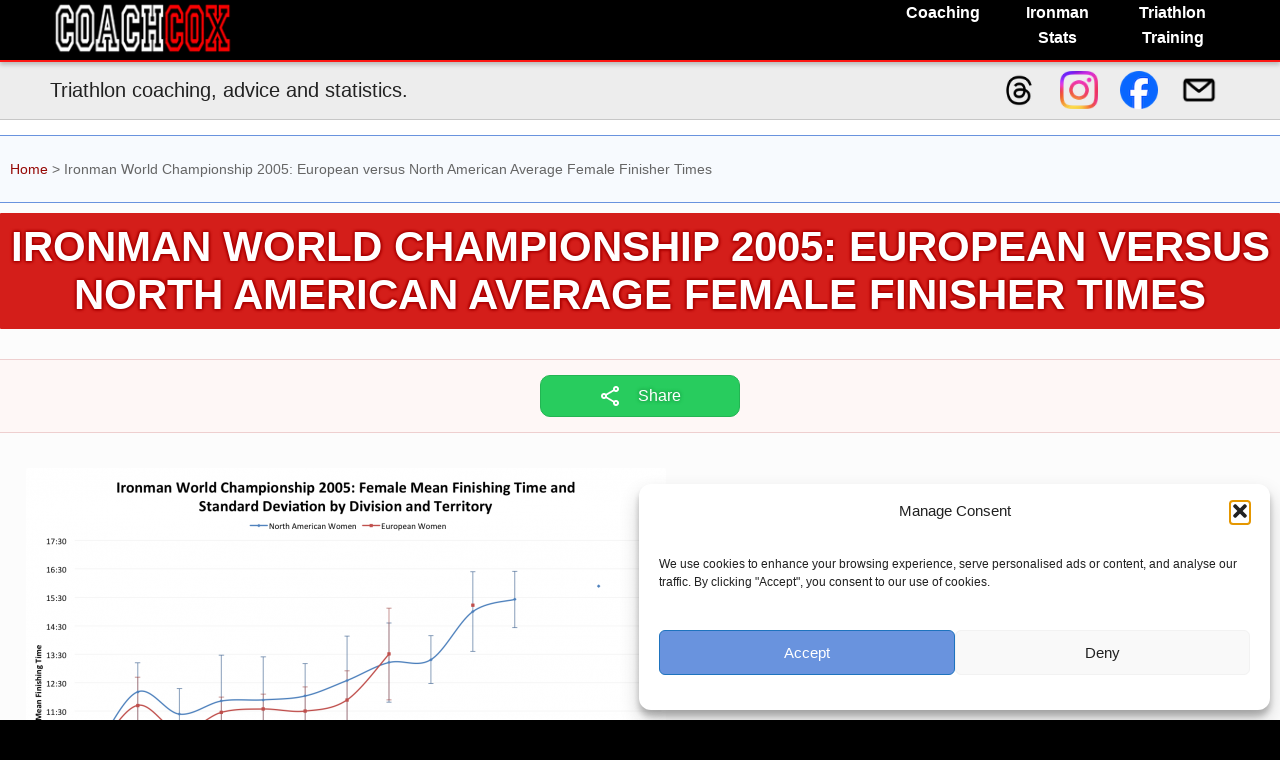

--- FILE ---
content_type: text/html; charset=UTF-8
request_url: https://www.coachcox.co.uk/kona2005-women/
body_size: 10810
content:
<!DOCTYPE html>
<html xmlns="https://www.w3.org/1999/xhtml" lang="en">
<head profile="https://gmpg.org/xfn/11"><style>img.lazy{min-height:1px}</style><link href="https://www.coachcox.co.uk/wp-content/plugins/w3-total-cache/pub/js/lazyload.min.js?x14569" as="script">
<meta http-equiv="Content-Type" content="text/html; charset=UTF-8" />
<meta http-equiv="content-language" content="en-gb" />
<meta http-equiv="X-UA-Compatible" content="IE=edge">
<meta name="viewport" content="width=device-width, initial-scale=1.0">
<meta name="verify-v1" content="nv7x0KXXd8Wn1yyQtHWZbMJ3U8IoyAt8evSc+IOHxIk=" />
<meta name="msvalidate.01" content="3FFDB32E3629F50AF7F948C3E16B09A6" />
<title>Ironman World Championship 2005: European versus North American Average Female Finisher Times | CoachCox</title>
<link rel="alternate" type="application/rss+xml" title="CoachCox RSS Feed" href="https://www.coachcox.co.uk/feed/" />
<link rel="pingback" href="https://www.coachcox.co.uk/xmlrpc.php" />
<link rel="alternate" type="application/atom+xml" title="Atom 0.3" href="https://www.coachcox.co.uk/feed/atom/" />
<link rel="shortcut icon" href="https://www.coachcox.co.uk/favicon.ico?x14569" />
<link rel="icon" type="image/vnd.microsoft.icon" href="https://www.coachcox.co.uk/favicon.ico?x14569" />
<meta name='robots' content='max-image-preview:large' />
<meta name="description" content="Ironman World Championship 2005: European versus North American Average Female Finisher Times" /><!-- Google tag (gtag.js) consent mode dataLayer added by Site Kit -->
<script type="text/javascript" id="google_gtagjs-js-consent-mode-data-layer">
/* <![CDATA[ */
window.dataLayer = window.dataLayer || [];function gtag(){dataLayer.push(arguments);}
gtag('consent', 'default', {"ad_personalization":"denied","ad_storage":"denied","ad_user_data":"denied","analytics_storage":"denied","functionality_storage":"denied","security_storage":"denied","personalization_storage":"denied","region":["AT","BE","BG","CH","CY","CZ","DE","DK","EE","ES","FI","FR","GB","GR","HR","HU","IE","IS","IT","LI","LT","LU","LV","MT","NL","NO","PL","PT","RO","SE","SI","SK"],"wait_for_update":500});
window._googlesitekitConsentCategoryMap = {"statistics":["analytics_storage"],"marketing":["ad_storage","ad_user_data","ad_personalization"],"functional":["functionality_storage","security_storage"],"preferences":["personalization_storage"]};
window._googlesitekitConsents = {"ad_personalization":"denied","ad_storage":"denied","ad_user_data":"denied","analytics_storage":"denied","functionality_storage":"denied","security_storage":"denied","personalization_storage":"denied","region":["AT","BE","BG","CH","CY","CZ","DE","DK","EE","ES","FI","FR","GB","GR","HR","HU","IE","IS","IT","LI","LT","LU","LV","MT","NL","NO","PL","PT","RO","SE","SI","SK"],"wait_for_update":500};
/* ]]> */
</script>
<!-- End Google tag (gtag.js) consent mode dataLayer added by Site Kit -->
<link rel='dns-prefetch' href='//www.googletagmanager.com' />
<link rel='dns-prefetch' href='//ajax.googleapis.com' />
<link rel="alternate" type="application/rss+xml" title="CoachCox &raquo; Ironman World Championship 2005: European versus North American Average Female Finisher Times Comments Feed" href="https://www.coachcox.co.uk/feed/?attachment_id=4878" />
<link rel="alternate" title="oEmbed (JSON)" type="application/json+oembed" href="https://www.coachcox.co.uk/wp-json/oembed/1.0/embed?url=https%3A%2F%2Fwww.coachcox.co.uk%2Fkona2005-women%2F" />
<link rel="alternate" title="oEmbed (XML)" type="text/xml+oembed" href="https://www.coachcox.co.uk/wp-json/oembed/1.0/embed?url=https%3A%2F%2Fwww.coachcox.co.uk%2Fkona2005-women%2F&#038;format=xml" />
		<style>
			.lazyload,
			.lazyloading {
				max-width: 100%;
			}
		</style>
		<meta property="fb:app_id" content="150591081687612"/><meta property="og:type" content="article"/><meta property="og:site_name" content="Coach Cox"/><meta property="og:url" content="https://www.coachcox.co.uk/kona2005-women"/><meta property="og:description" content="Ironman World Championship 2005: European versus North American Average Female Finisher Times"/><meta property="og:image" content="https://www.coachcox.co.uk/wp-content/themes/cc-theme/images/coachcoxicon150.png"/><meta property="og:title" content="Ironman World Championship 2005: European versus North American Average Female Finisher Times"/><style id='wp-img-auto-sizes-contain-inline-css' type='text/css'>
img:is([sizes=auto i],[sizes^="auto," i]){contain-intrinsic-size:3000px 1500px}
/*# sourceURL=wp-img-auto-sizes-contain-inline-css */
</style>
<style id='classic-theme-styles-inline-css' type='text/css'>
/*! This file is auto-generated */
.wp-block-button__link{color:#fff;background-color:#32373c;border-radius:9999px;box-shadow:none;text-decoration:none;padding:calc(.667em + 2px) calc(1.333em + 2px);font-size:1.125em}.wp-block-file__button{background:#32373c;color:#fff;text-decoration:none}
/*# sourceURL=/wp-includes/css/classic-themes.min.css */
</style>
<link rel="stylesheet" href="https://www.coachcox.co.uk/wp-content/cache/minify/c40d2.css?x14569" media="all" />



<script type="text/javascript" src="https://ajax.googleapis.com/ajax/libs/jquery/1/jquery.min.js?ver=6.9" id="jquery-js"></script>

<!-- Google tag (gtag.js) snippet added by Site Kit -->
<!-- Google Analytics snippet added by Site Kit -->
<script type="text/javascript" src="https://www.googletagmanager.com/gtag/js?id=GT-KV5HGGH" id="google_gtagjs-js" async></script>
<script type="text/javascript" id="google_gtagjs-js-after">
/* <![CDATA[ */
window.dataLayer = window.dataLayer || [];function gtag(){dataLayer.push(arguments);}
gtag("set","linker",{"domains":["www.coachcox.co.uk"]});
gtag("js", new Date());
gtag("set", "developer_id.dZTNiMT", true);
gtag("config", "GT-KV5HGGH", {"googlesitekit_post_type":"attachment"});
//# sourceURL=google_gtagjs-js-after
/* ]]> */
</script>
<link rel="https://api.w.org/" href="https://www.coachcox.co.uk/wp-json/" /><link rel="alternate" title="JSON" type="application/json" href="https://www.coachcox.co.uk/wp-json/wp/v2/media/4878" /><link rel="EditURI" type="application/rsd+xml" title="RSD" href="https://www.coachcox.co.uk/xmlrpc.php?rsd" />
<meta name="generator" content="WordPress 6.9" />
<link rel="canonical" href="https://www.coachcox.co.uk/kona2005-women/" />
<link rel='shortlink' href='https://www.coachcox.co.uk/?p=4878' />
<meta name="generator" content="Site Kit by Google 1.170.0" />			<style>.cmplz-hidden {
					display: none !important;
				}</style>		<script>
			document.documentElement.className = document.documentElement.className.replace('no-js', 'js');
		</script>
				<style>
			.no-js img.lazyload {
				display: none;
			}

			figure.wp-block-image img.lazyloading {
				min-width: 150px;
			}

			.lazyload,
			.lazyloading {
				--smush-placeholder-width: 100px;
				--smush-placeholder-aspect-ratio: 1/1;
				width: var(--smush-image-width, var(--smush-placeholder-width)) !important;
				aspect-ratio: var(--smush-image-aspect-ratio, var(--smush-placeholder-aspect-ratio)) !important;
			}

						.lazyload, .lazyloading {
				opacity: 0;
			}

			.lazyloaded {
				opacity: 1;
				transition: opacity 400ms;
				transition-delay: 0ms;
			}

					</style>
		
<!-- Google AdSense meta tags added by Site Kit -->
<meta name="google-adsense-platform-account" content="ca-host-pub-2644536267352236">
<meta name="google-adsense-platform-domain" content="sitekit.withgoogle.com">
<!-- End Google AdSense meta tags added by Site Kit -->
<!-- MailerLite Universal -->
<script>
    (function(w,d,e,u,f,l,n){w[f]=w[f]||function(){(w[f].q=w[f].q||[])
    .push(arguments);},l=d.createElement(e),l.async=1,l.src=u,
    n=d.getElementsByTagName(e)[0],n.parentNode.insertBefore(l,n);})
    (window,document,'script','https://assets.mailerlite.com/js/universal.js','ml');
    ml('account', '1451382');
</script>
<!-- End MailerLite Universal --><style id='global-styles-inline-css' type='text/css'>
:root{--wp--preset--aspect-ratio--square: 1;--wp--preset--aspect-ratio--4-3: 4/3;--wp--preset--aspect-ratio--3-4: 3/4;--wp--preset--aspect-ratio--3-2: 3/2;--wp--preset--aspect-ratio--2-3: 2/3;--wp--preset--aspect-ratio--16-9: 16/9;--wp--preset--aspect-ratio--9-16: 9/16;--wp--preset--color--black: #000000;--wp--preset--color--cyan-bluish-gray: #abb8c3;--wp--preset--color--white: #ffffff;--wp--preset--color--pale-pink: #f78da7;--wp--preset--color--vivid-red: #cf2e2e;--wp--preset--color--luminous-vivid-orange: #ff6900;--wp--preset--color--luminous-vivid-amber: #fcb900;--wp--preset--color--light-green-cyan: #7bdcb5;--wp--preset--color--vivid-green-cyan: #00d084;--wp--preset--color--pale-cyan-blue: #8ed1fc;--wp--preset--color--vivid-cyan-blue: #0693e3;--wp--preset--color--vivid-purple: #9b51e0;--wp--preset--gradient--vivid-cyan-blue-to-vivid-purple: linear-gradient(135deg,rgb(6,147,227) 0%,rgb(155,81,224) 100%);--wp--preset--gradient--light-green-cyan-to-vivid-green-cyan: linear-gradient(135deg,rgb(122,220,180) 0%,rgb(0,208,130) 100%);--wp--preset--gradient--luminous-vivid-amber-to-luminous-vivid-orange: linear-gradient(135deg,rgb(252,185,0) 0%,rgb(255,105,0) 100%);--wp--preset--gradient--luminous-vivid-orange-to-vivid-red: linear-gradient(135deg,rgb(255,105,0) 0%,rgb(207,46,46) 100%);--wp--preset--gradient--very-light-gray-to-cyan-bluish-gray: linear-gradient(135deg,rgb(238,238,238) 0%,rgb(169,184,195) 100%);--wp--preset--gradient--cool-to-warm-spectrum: linear-gradient(135deg,rgb(74,234,220) 0%,rgb(151,120,209) 20%,rgb(207,42,186) 40%,rgb(238,44,130) 60%,rgb(251,105,98) 80%,rgb(254,248,76) 100%);--wp--preset--gradient--blush-light-purple: linear-gradient(135deg,rgb(255,206,236) 0%,rgb(152,150,240) 100%);--wp--preset--gradient--blush-bordeaux: linear-gradient(135deg,rgb(254,205,165) 0%,rgb(254,45,45) 50%,rgb(107,0,62) 100%);--wp--preset--gradient--luminous-dusk: linear-gradient(135deg,rgb(255,203,112) 0%,rgb(199,81,192) 50%,rgb(65,88,208) 100%);--wp--preset--gradient--pale-ocean: linear-gradient(135deg,rgb(255,245,203) 0%,rgb(182,227,212) 50%,rgb(51,167,181) 100%);--wp--preset--gradient--electric-grass: linear-gradient(135deg,rgb(202,248,128) 0%,rgb(113,206,126) 100%);--wp--preset--gradient--midnight: linear-gradient(135deg,rgb(2,3,129) 0%,rgb(40,116,252) 100%);--wp--preset--font-size--small: 13px;--wp--preset--font-size--medium: 20px;--wp--preset--font-size--large: 36px;--wp--preset--font-size--x-large: 42px;--wp--preset--spacing--20: 0.44rem;--wp--preset--spacing--30: 0.67rem;--wp--preset--spacing--40: 1rem;--wp--preset--spacing--50: 1.5rem;--wp--preset--spacing--60: 2.25rem;--wp--preset--spacing--70: 3.38rem;--wp--preset--spacing--80: 5.06rem;--wp--preset--shadow--natural: 6px 6px 9px rgba(0, 0, 0, 0.2);--wp--preset--shadow--deep: 12px 12px 50px rgba(0, 0, 0, 0.4);--wp--preset--shadow--sharp: 6px 6px 0px rgba(0, 0, 0, 0.2);--wp--preset--shadow--outlined: 6px 6px 0px -3px rgb(255, 255, 255), 6px 6px rgb(0, 0, 0);--wp--preset--shadow--crisp: 6px 6px 0px rgb(0, 0, 0);}:where(.is-layout-flex){gap: 0.5em;}:where(.is-layout-grid){gap: 0.5em;}body .is-layout-flex{display: flex;}.is-layout-flex{flex-wrap: wrap;align-items: center;}.is-layout-flex > :is(*, div){margin: 0;}body .is-layout-grid{display: grid;}.is-layout-grid > :is(*, div){margin: 0;}:where(.wp-block-columns.is-layout-flex){gap: 2em;}:where(.wp-block-columns.is-layout-grid){gap: 2em;}:where(.wp-block-post-template.is-layout-flex){gap: 1.25em;}:where(.wp-block-post-template.is-layout-grid){gap: 1.25em;}.has-black-color{color: var(--wp--preset--color--black) !important;}.has-cyan-bluish-gray-color{color: var(--wp--preset--color--cyan-bluish-gray) !important;}.has-white-color{color: var(--wp--preset--color--white) !important;}.has-pale-pink-color{color: var(--wp--preset--color--pale-pink) !important;}.has-vivid-red-color{color: var(--wp--preset--color--vivid-red) !important;}.has-luminous-vivid-orange-color{color: var(--wp--preset--color--luminous-vivid-orange) !important;}.has-luminous-vivid-amber-color{color: var(--wp--preset--color--luminous-vivid-amber) !important;}.has-light-green-cyan-color{color: var(--wp--preset--color--light-green-cyan) !important;}.has-vivid-green-cyan-color{color: var(--wp--preset--color--vivid-green-cyan) !important;}.has-pale-cyan-blue-color{color: var(--wp--preset--color--pale-cyan-blue) !important;}.has-vivid-cyan-blue-color{color: var(--wp--preset--color--vivid-cyan-blue) !important;}.has-vivid-purple-color{color: var(--wp--preset--color--vivid-purple) !important;}.has-black-background-color{background-color: var(--wp--preset--color--black) !important;}.has-cyan-bluish-gray-background-color{background-color: var(--wp--preset--color--cyan-bluish-gray) !important;}.has-white-background-color{background-color: var(--wp--preset--color--white) !important;}.has-pale-pink-background-color{background-color: var(--wp--preset--color--pale-pink) !important;}.has-vivid-red-background-color{background-color: var(--wp--preset--color--vivid-red) !important;}.has-luminous-vivid-orange-background-color{background-color: var(--wp--preset--color--luminous-vivid-orange) !important;}.has-luminous-vivid-amber-background-color{background-color: var(--wp--preset--color--luminous-vivid-amber) !important;}.has-light-green-cyan-background-color{background-color: var(--wp--preset--color--light-green-cyan) !important;}.has-vivid-green-cyan-background-color{background-color: var(--wp--preset--color--vivid-green-cyan) !important;}.has-pale-cyan-blue-background-color{background-color: var(--wp--preset--color--pale-cyan-blue) !important;}.has-vivid-cyan-blue-background-color{background-color: var(--wp--preset--color--vivid-cyan-blue) !important;}.has-vivid-purple-background-color{background-color: var(--wp--preset--color--vivid-purple) !important;}.has-black-border-color{border-color: var(--wp--preset--color--black) !important;}.has-cyan-bluish-gray-border-color{border-color: var(--wp--preset--color--cyan-bluish-gray) !important;}.has-white-border-color{border-color: var(--wp--preset--color--white) !important;}.has-pale-pink-border-color{border-color: var(--wp--preset--color--pale-pink) !important;}.has-vivid-red-border-color{border-color: var(--wp--preset--color--vivid-red) !important;}.has-luminous-vivid-orange-border-color{border-color: var(--wp--preset--color--luminous-vivid-orange) !important;}.has-luminous-vivid-amber-border-color{border-color: var(--wp--preset--color--luminous-vivid-amber) !important;}.has-light-green-cyan-border-color{border-color: var(--wp--preset--color--light-green-cyan) !important;}.has-vivid-green-cyan-border-color{border-color: var(--wp--preset--color--vivid-green-cyan) !important;}.has-pale-cyan-blue-border-color{border-color: var(--wp--preset--color--pale-cyan-blue) !important;}.has-vivid-cyan-blue-border-color{border-color: var(--wp--preset--color--vivid-cyan-blue) !important;}.has-vivid-purple-border-color{border-color: var(--wp--preset--color--vivid-purple) !important;}.has-vivid-cyan-blue-to-vivid-purple-gradient-background{background: var(--wp--preset--gradient--vivid-cyan-blue-to-vivid-purple) !important;}.has-light-green-cyan-to-vivid-green-cyan-gradient-background{background: var(--wp--preset--gradient--light-green-cyan-to-vivid-green-cyan) !important;}.has-luminous-vivid-amber-to-luminous-vivid-orange-gradient-background{background: var(--wp--preset--gradient--luminous-vivid-amber-to-luminous-vivid-orange) !important;}.has-luminous-vivid-orange-to-vivid-red-gradient-background{background: var(--wp--preset--gradient--luminous-vivid-orange-to-vivid-red) !important;}.has-very-light-gray-to-cyan-bluish-gray-gradient-background{background: var(--wp--preset--gradient--very-light-gray-to-cyan-bluish-gray) !important;}.has-cool-to-warm-spectrum-gradient-background{background: var(--wp--preset--gradient--cool-to-warm-spectrum) !important;}.has-blush-light-purple-gradient-background{background: var(--wp--preset--gradient--blush-light-purple) !important;}.has-blush-bordeaux-gradient-background{background: var(--wp--preset--gradient--blush-bordeaux) !important;}.has-luminous-dusk-gradient-background{background: var(--wp--preset--gradient--luminous-dusk) !important;}.has-pale-ocean-gradient-background{background: var(--wp--preset--gradient--pale-ocean) !important;}.has-electric-grass-gradient-background{background: var(--wp--preset--gradient--electric-grass) !important;}.has-midnight-gradient-background{background: var(--wp--preset--gradient--midnight) !important;}.has-small-font-size{font-size: var(--wp--preset--font-size--small) !important;}.has-medium-font-size{font-size: var(--wp--preset--font-size--medium) !important;}.has-large-font-size{font-size: var(--wp--preset--font-size--large) !important;}.has-x-large-font-size{font-size: var(--wp--preset--font-size--x-large) !important;}
/*# sourceURL=global-styles-inline-css */
</style>
</head>

<body>
<div class="page-wrapper">
<div id="topnavcontainer">
	<div id="topnav" data-nosnippet>
		<div class="content">
			<header role="banner"><h1 id="topnavlogo"><a href="https://www.coachcox.co.uk" title="Coach Cox"><picture><source srcset="https://www.coachcox.co.uk/wp-content/themes/cc-theme/images/cclogotm.webp" type="image/webp" /><img fetchpriority="high" loading="eager" src="https://www.coachcox.co.uk/wp-content/themes/cc-theme/images/cclogotm.png?x14569" width="195px" height="60px" alt="Coach Cox"></picture></a></h1></header>			
			<nav role="navigation"><div class="hmenu" data-nosnippet>
				<div class="option dropdown hm">
					<div title="Coach Cox: Endurance, Triathlon and Ironman Coaching" class="notouch">Coaching</div>
					<ul class="dropdown-content">
						<li class="link"><a href="https://www.coachcox.co.uk/coaching/" title="Coach Cox: Endurance, Triathlon and Ironman Coaching" class="notouch">Coaching Services</a>
						<li class="sublink"><a href="https://www.coachcox.co.uk/coaching/coaching-packages/">Individual Coaching</a></li>
						<li class="sublink"><a href="https://www.coachcox.co.uk/coaching/triathlon-training-camps/">Training Camps</a></li>
						<li class="sublink"><a href="https://www.coachcox.co.uk/coaching/swim-coaching/">Swim Coaching</a></li>
						<li class="sublink"><a href="https://www.coachcox.co.uk/coaching/coaching-consultancy/">Coaching Consultancy</a></li>
						<li class="sublink"><a href="https://www.coachcox.co.uk/coaching/testimonials/">Testimonials</a></li>
						<li class="sublink"><a href="https://www.coachcox.co.uk/coaching/about/">About Coach Cox</a></li>
					</ul>
				</div>				
				<div class="option dropdown hm notouch">
				<div href="javascript:void(0" title="Ironman Statistics: Ironman Results, articles and statistics" class="notouch">Ironman Stats</div>
				<ul class="dropdown-content">
					<li class="link"><a href="https://www.coachcox.co.uk/imstats/" title="Ironman Statistics: Ironman Results, articles and statistics" class="notouch">Ironman Statistics</a>			
					<li class="sublink"><a href="https://www.coachcox.co.uk/imstats/im/recent/" title="All Ironman Race Statistics">Recent Races</a></li>
					<li class="sublink"><a href="https://www.coachcox.co.uk/imstats/im/upcoming/" title="All Ironman Race Statistics">Upcoming Races</a></li>
					<li class="sublink"><a href="https://www.coachcox.co.uk/imstats/im/" title="All Ironman Race Statistics">All Races</a></li>
					<li class="sublink"><a href="https://www.coachcox.co.uk/imstats/im/qualification/" title="Where to Qualify for Kona">Kona Qualification</a></li>
					<li class="sublink"><a href="https://www.coachcox.co.uk/imstats/him/qualification/" title="Where to Qualify for the Ironman 70.3 World Championship">Ironman 70.3 Qualification</a></li>
					<li class="sublink"><a href="" title="Check qualification rankings for a given time">Can I qualify?</a></li>
					<li class="sublink"><a href="https://www.coachcox.co.uk/imstats/im/division/" title="Age Group Stats">Age Group Stats</a></li>
					<li class="sublink"><a href="https://www.coachcox.co.uk/imstats/search/" title="All Ironman Race Statistics">Athlete Search</a></li>
				</ul>
				</div>
				<div class="option hm"><a href="https://www.coachcox.co.uk/ironman-training-library/" title="Ironman Training: How To Prepare for Ironman">Triathlon Training</a></div>
				<div class="option dropdown vmenu">
					<div href="javascript:void(0)" class="menuicon notouch">&#9776;</div>
					<ul class="dropdown-content">
						<li class="link"><a href="https://www.coachcox.co.uk/coaching/">Coaching Services</a></li>
						<li class="sublink"><a href="https://www.coachcox.co.uk/coaching/coaching-packages/">Individual Coaching</a></li>
						<li class="sublink"><a href="https://www.coachcox.co.uk/coaching/triathlon-training-camps/">Training Camps</a></li>
						<li class="sublink"><a href="https://www.coachcox.co.uk/coaching/swim-coaching/">Swim Coaching</a></li>
						<li class="link"><a href="https://www.coachcox.co.uk/imstats/" title="Ironman Statistics: Ironman Results, articles and statistics">Ironman Stats</a></li>
						<li class="sublink"><a href="https://www.coachcox.co.uk/imstats/im/recent/" title="All Ironman Race Statistics">Recent Races</a>
						<li class="sublink"><a href="https://www.coachcox.co.uk/imstats/im/qualification/" title="Where to Qualify for Kona">Kona Qualification</a></li>
						<li class="sublink"><a href="" title="Check qualification rankings for a given time">Can I qualify?</a></li>
						<li class="link"><a href="https://www.coachcox.co.uk/ironman-training-library/" title="Ironman Training: How To Prepare for Ironman">Ironman Training</a></li>
					</ul>
				</div>
			</div>
		</div>	
	</div>
	<div id="topnavsubheader">
		<div class="content">
			<div class="tag" data-nosnippet>Triathlon coaching, advice and statistics.</div>
			<div class="social" data-nosnippet>
				<a href="https://www.threads.com/@coachrusscox" title="Follow Coach Cox on Threads"><img class="icon lazyload" data-src="https://www.coachcox.co.uk/wp-content/themes/cc-theme/images/social/threads-logo-black.png?x14569" height=40 width=40 alt="Follow Coach Cox on Threads" src="[data-uri]" style="--smush-placeholder-width: 50px; --smush-placeholder-aspect-ratio: 50/50;"></a>
				<a href="https://www.instagram.com/coachrusscox/" title="Follow Coach Cox on Instagram"><img class="icon lazyload" data-src="https://www.coachcox.co.uk/wp-content/themes/cc-theme/images/social/instagram-logo.png?x14569" height=40 width=40 alt="Follow Coach Cox on Instagram" src="[data-uri]" style="--smush-placeholder-width: 50px; --smush-placeholder-aspect-ratio: 50/50;"></a>
				<a href="https://www.facebook.com/coachcoxuk" title="Follow Coach Cox on Facebook"><img class="icon lazyload" data-src="https://www.coachcox.co.uk/wp-content/themes/cc-theme/images/social/facebook-logo.png?x14569" height=40 width=40 alt="Follow Coach Cox on Facebook" src="[data-uri]" style="--smush-placeholder-width: 50px; --smush-placeholder-aspect-ratio: 50/50;"></a>
				<a href="mailto:russell.m.cox@gmail.com" title="Email Coach Cox"><img class="icon lazyload" data-src="https://www.coachcox.co.uk/wp-content/themes/cc-theme/images/social/email-logo-black.png?x14569" height=40 width=40 alt="Email Coach Cox" src="[data-uri]" style="--smush-placeholder-width: 40px; --smush-placeholder-aspect-ratio: 40/40;"></a>				
			</div>
		</div>
	</div>
</div></nav>
<main role="main">
<div id="page">
  <div class="content">
    <div class="post" itemscope="" itemtype="http://schema.org/BlogPosting">
<div class="breadcrumb" data-nosnippet><a href="https://www.coachcox.co.uk" title="Home">Home</a>&nbsp;&gt;&nbsp;<span>Ironman World Championship 2005: European versus North American Average Female Finisher Times</span></div>
<div class="cc-page-head">
<h2 class="cc-title" itemprop="name headline"><a href="https://www.coachcox.co.uk/kona2005-women/" rel="bookmark" title="Permanent Link to Ironman World Championship 2005: European versus North American Average Female Finisher Times">Ironman World Championship 2005: European versus North American Average Female Finisher Times</a></h2>
</div>
<div class="cc-user-action-bar">	
<div class="cc-action-button green cc-share-button" data-shareinfo='{  "title": "Ironman World Championship 2005: European versus North American Average Female Finisher Times",  "text": "Ironman World Championship 2005: European versus North American Average Female Finisher Times" }' data-nosnippet title="Share this page"><svg xmlns="http://www.w3.org/2000/svg" height="24px" viewBox="0 -960 960 960" width="24px" fill="#fff"><path d="M680-80q-50 0-85-35t-35-85q0-6 3-28L282-392q-16 15-37 23.5t-45 8.5q-50 0-85-35t-35-85q0-50 35-85t85-35q24 0 45 8.5t37 23.5l281-164q-2-7-2.5-13.5T560-760q0-50 35-85t85-35q50 0 85 35t35 85q0 50-35 85t-85 35q-24 0-45-8.5T598-672L317-508q2 7 2.5 13.5t.5 14.5q0 8-.5 14.5T317-452l281 164q16-15 37-23.5t45-8.5q50 0 85 35t35 85q0 50-35 85t-85 35Zm0-80q17 0 28.5-11.5T720-200q0-17-11.5-28.5T680-240q-17 0-28.5 11.5T640-200q0 17 11.5 28.5T680-160ZM200-440q17 0 28.5-11.5T240-480q0-17-11.5-28.5T200-520q-17 0-28.5 11.5T160-480q0 17 11.5 28.5T200-440Zm480-280q17 0 28.5-11.5T720-760q0-17-11.5-28.5T680-800q-17 0-28.5 11.5T640-760q0 17 11.5 28.5T680-720Zm0 520ZM200-480Zm480-280Z"/></svg>Share</div>
<div class="cc-share-wrap cc-popup-wrap"><div class="cc-popup-box"><div class="head">Share this<div class="cc-popup-close"><svg id="close" viewBox="0 0 24 24" fill="none" stroke="currentColor" stroke-width="2" stroke-linecap="round" stroke-linejoin="round" class="feather feather-x-square"><circle cx="12" cy="12" r="9"></circle><line x1="9" y1="9" x2="15" y2="15"></line><line x1="15" y1="9" x2="9" y2="15"></line></svg></div></div><div class="body">
		<div class="cc-share-action" data-sharetype="facebook"><img data-src="https://www.coachcox.co.uk/wp-content/themes/cc-theme/images/social/facebook-logo.png?x14569" height=24 width=24 src="[data-uri]" class="lazyload" style="--smush-placeholder-width: 50px; --smush-placeholder-aspect-ratio: 50/50;"><span>Facebook</span></div>
		<div class="cc-share-action" data-sharetype="x"><img data-src="https://www.coachcox.co.uk/wp-content/themes/cc-theme/images/social/x-logo-black.png?x14569" height=24 width=24 src="[data-uri]" class="lazyload" style="--smush-placeholder-width: 50px; --smush-placeholder-aspect-ratio: 50/51;"><span>X</span></div>
		<div class="cc-share-action" data-sharetype="linkedin"><img data-src="https://www.coachcox.co.uk/wp-content/themes/cc-theme/images/social/linkedin-logo.png?x14569" height=24 width=24 src="[data-uri]" class="lazyload" style="--smush-placeholder-width: 50px; --smush-placeholder-aspect-ratio: 50/50;"><span>LinkedIn</span></div>
		<div class="cc-share-action" data-sharetype="threads"><img data-src="https://www.coachcox.co.uk/wp-content/themes/cc-theme/images/social/threads-logo-black.png?x14569" height=24 width=24 src="[data-uri]" class="lazyload" style="--smush-placeholder-width: 50px; --smush-placeholder-aspect-ratio: 50/50;"><span>Threads</span></div>
		<div class="cc-share-action" data-sharetype="reddit"><img data-src="https://www.coachcox.co.uk/wp-content/themes/cc-theme/images/social/reddit-logo.png?x14569" height=24 width=24 src="[data-uri]" class="lazyload" style="--smush-placeholder-width: 50px; --smush-placeholder-aspect-ratio: 50/50;"><span>Reddit</span></div>
		<div class="cc-share-action" data-sharetype="email"><img data-src="https://www.coachcox.co.uk/wp-content/themes/cc-theme/images/social/email-logo-black.png?x14569" height=24 width=24 src="[data-uri]" class="lazyload" style="--smush-placeholder-width: 40px; --smush-placeholder-aspect-ratio: 40/40;"><span>Email</span></div>
</div></div></div>
</div>     <div class="entry" itemprop="articleBody">
<p class="attachment"><a href='https://www.coachcox.co.uk/wp-content/uploads/2012/11/Kona2005-women.png?x14569'><img fetchpriority="high" decoding="async" width="640" height="390" src="data:image/svg+xml,%3Csvg%20xmlns='http://www.w3.org/2000/svg'%20viewBox='0%200%20640%20390'%3E%3C/svg%3E" data-src="https://www.coachcox.co.uk/wp-content/uploads/2012/11/Kona2005-women-640x390.png?x14569" class="attachment-medium size-medium lazy" alt="Ironman World Championship 2005: European versus North American Average Female Finisher Times" data-srcset="https://www.coachcox.co.uk/wp-content/uploads/2012/11/Kona2005-women-640x390.png 640w, https://www.coachcox.co.uk/wp-content/uploads/2012/11/Kona2005-women-1024x624.png 1024w, https://www.coachcox.co.uk/wp-content/uploads/2012/11/Kona2005-women.png 1511w" data-sizes="(max-width: 640px) 100vw, 640px" /></a></p>
<p>Ironman World Championship 2005: European versus North American Average Female Finisher Times</p>
<div class='yarpp yarpp-related yarpp-related-website yarpp-template-yarpp-template-cc'>
<div class="spacer"></div>
<div class="cc-article-wrap">
<div class="cc-article-head">You Might Also Like</div>
<div class="cc-article-box">
		
		<div class="cc-article-item"><a href="https://www.coachcox.co.uk/2012/11/27/europe-vs-north-america-2-more-stats-from-the-ironman-world-championship/" rel="bookmark" title="Europe vs North America 2: More Stats from the Ironman World Championship"><img width="150" height="150" data-src="https://www.coachcox.co.uk/wp-content/uploads/2012/11/Kona2012-men-150x150.png?x14569" class="attachment-thumbnail size-thumbnail wp-post-image lazyload" alt="Ironman World Championship 2012: European versus North American Average Male Finisher Times" decoding="async" src="[data-uri]" style="--smush-placeholder-width: 150px; --smush-placeholder-aspect-ratio: 150/150;" /></a><a href="https://www.coachcox.co.uk/2012/11/27/europe-vs-north-america-2-more-stats-from-the-ironman-world-championship/" rel="bookmark" title="Europe vs North America 2: More Stats from the Ironman World Championship">Europe vs North America 2: More Stats from the Ironman World Championship</a></div>
		
		<div class="cc-article-item odd"><a href="https://www.coachcox.co.uk/2012/11/16/lottery-legacy-and-qualifiers-at-the-ironman-world-championship-2012/" rel="bookmark" title="Lottery, Legacy and Qualifiers at the Ironman World Championship 2012"><img width="150" height="150" data-src="https://www.coachcox.co.uk/wp-content/uploads/2012/11/Hawaii-lotleg-150x150.png?x14569" class="attachment-thumbnail size-thumbnail wp-post-image lazyload" alt="Ironman World Championship 2012: Lottery, Legacy and Qualifiers compared" decoding="async" src="[data-uri]" style="--smush-placeholder-width: 150px; --smush-placeholder-aspect-ratio: 150/150;" /></a><a href="https://www.coachcox.co.uk/2012/11/16/lottery-legacy-and-qualifiers-at-the-ironman-world-championship-2012/" rel="bookmark" title="Lottery, Legacy and Qualifiers at the Ironman World Championship 2012">Lottery, Legacy and Qualifiers at the Ironman World Championship 2012</a></div>
		
		<div class="cc-article-item"><a href="https://www.coachcox.co.uk/2013/02/06/the-national-average-ironman/" rel="bookmark" title="The National Average Ironman"><img width="150" height="150" data-src="https://www.coachcox.co.uk/wp-content/uploads/2013/02/navseuro-cumulation-150x150.png?x14569" class="attachment-thumbnail size-thumbnail wp-post-image lazyload" alt="Cumulative Finisher Counts for North American and European Ironman athletes in 2012" decoding="async" data-srcset="https://www.coachcox.co.uk/wp-content/uploads/2013/02/navseuro-cumulation-150x150.png 150w, https://www.coachcox.co.uk/wp-content/uploads/2013/02/navseuro-cumulation-120x120.png 120w" data-sizes="(max-width: 150px) 100vw, 150px" src="[data-uri]" style="--smush-placeholder-width: 150px; --smush-placeholder-aspect-ratio: 150/150;" /></a><a href="https://www.coachcox.co.uk/2013/02/06/the-national-average-ironman/" rel="bookmark" title="The National Average Ironman">The National Average Ironman</a></div>
		
		<div class="cc-article-item odd"><a href="https://www.coachcox.co.uk/2012/11/15/who-are-faster-europeans-or-north-americans/" rel="bookmark" title="Who are Faster, Europeans or North Americans?"><img width="150" height="150" data-src="https://www.coachcox.co.uk/wp-content/uploads/2012/11/IMKona12-regions-150x150.png?x14569" class="attachment-thumbnail size-thumbnail wp-post-image lazyload" alt="Ironman World Championship 2012: North America vs Europe (and others)" decoding="async" src="[data-uri]" style="--smush-placeholder-width: 150px; --smush-placeholder-aspect-ratio: 150/150;" /></a><a href="https://www.coachcox.co.uk/2012/11/15/who-are-faster-europeans-or-north-americans/" rel="bookmark" title="Who are Faster, Europeans or North Americans?">Who are Faster, Europeans or North Americans?</a></div>
</div>
</div>
</div>
      </div>
    </div>
  </div>
</div>
</main><footer role="contentinfo"><div id="footerrow" data-nosnippet>
	<div id="footercontainer">
	<div id="footercontent" data-nosnippet>
		<div class="footerbox logo">
			<a href="https://www.coachcox.co.uk" title="Coach Cox"><picture><source data-srcset="https://www.coachcox.co.uk/wp-content/themes/cc-theme/images/cclogofoot.webp" type="image/webp" /><img data-src="https://www.coachcox.co.uk/wp-content/themes/cc-theme/images/cclogofoot.png?x14569" alt="Coach Cox" width="230px" src="[data-uri]" class="lazyload" style="--smush-placeholder-width: 260px; --smush-placeholder-aspect-ratio: 260/80;" /></picture></a>
			<div class="social">
				<a href="https://www.threads.com/@coachrusscox" title="Follow Coach Cox on Threads"><img class="icon lazyload" data-src="https://www.coachcox.co.uk/wp-content/themes/cc-theme/images/social/threads-logo-white.png?x14569" height=40 width=40 alt="Follow Coach Cox on Threads" src="[data-uri]" style="--smush-placeholder-width: 40px; --smush-placeholder-aspect-ratio: 40/40;"></a>
				<a href="https://www.instagram.com/coachrusscox/" title="Follow Coach Cox on Instagram"><img class="icon lazyload" data-src="https://www.coachcox.co.uk/wp-content/themes/cc-theme/images/social/instagram-logo.png?x14569" height=40 width=40 alt="Follow Coach Cox on Instagram" src="[data-uri]" style="--smush-placeholder-width: 50px; --smush-placeholder-aspect-ratio: 50/50;"></a>
				<a href="https://www.facebook.com/coachcoxuk" title="Follow Coach Cox on Facebook"><img class="icon lazyload" data-src="https://www.coachcox.co.uk/wp-content/themes/cc-theme/images/social/facebook-logo.png?x14569" height=40 width=40 alt="Follow Coach Cox on Facebook" src="[data-uri]" style="--smush-placeholder-width: 50px; --smush-placeholder-aspect-ratio: 50/50;"></a>		
				<a href="mailto:russell.m.cox@gmail.com" title="Email Coach Cox"><img class="icon lazyload" data-src="https://www.coachcox.co.uk/wp-content/themes/cc-theme/images/social/email-logo-white.png?x14569" height=40 width=40 alt="Email Coach Cox" src="[data-uri]" style="--smush-placeholder-width: 40px; --smush-placeholder-aspect-ratio: 40/40;"></a>
					</div>
		</div>
		<div class="footerbox">
			<h2>Coaching</h2>
    		<ul>
           	<li><a href="https://www.coachcox.co.uk/coaching-packages/" title="Individual coaching packages">Individual Coaching</a></li>
           	<li class="wide"><a href="https://www.coachcox.co.uk/coaching/swim-coaching/" title="1-2-1 Swim coaching in Bristol">Swim Coaching</a></li>
           	<li><a href="https://www.coachcox.co.uk/coaching/triathlon-training-camps/" title="Early season Lanzarote training camps">Lanzarote Training Camps</a></li>
          	<li class="wide"><a href="https://www.coachcox.co.uk/coaching/coaching-consultancy/" title="Bespoke coaching consultancy services">Coaching Consultancy</a></li>
            </ul>
		</div>
		<div class="footerbox">
			<h2>Ironman Analysis</h2>
			<ul>
			<li><a href="https://www.coachcox.co.uk/imstats/" title="Ironman and 70.3 results and statistics">Results &amp; Statistics</a></li>
			<li><a href="https://www.coachcox.co.uk/imstats/im/qualification/" title="Kona qualification information">Kona Qualification</a></li>						
			<li class="wide"><a href="https://www.coachcox.co.uk/category/imstats/" title="Ironman statistics articles">Statistics articles</a></li>
			<li class="wide"><a href="https://www.coachcox.co.uk/category/imanalysis/" title="Data analysis articles">Analysis articles</a></li>
		</ul>
		</div>
		<div class="footerbox">
           	<h2>Triathlon Training</h2>
    		<ul>
			<li><a href="https://www.coachcox.co.uk/ironman-training-library/" title="A wide collection of Ironman training articles">Training Library</a></li>
			<li><a href="https://www.coachcox.co.uk/ironman-training-by-numbers/" title="A collection of articles on data driven training">Training By Numbers</a></li>
			<li class="wide"><a href="https://www.coachcox.co.uk/category/imtraining/" title="All articles about training">Training Posts</a></li>
			<li class="wide"><a href="https://www.coachcox.co.uk/category/swim-sessions/" title="A large collection of swim sessions">Swim Sessions</a></li>
           	</ul>
		</div>
	</div>	
	</div>
		<div id="copyright">Copyright &#169; 2007 - 2026 Russell Cox. All Rights Reserved.</div>
		<div style="visibility:hidden; clear:both"> </div>		
</div></footer>
</div>
<script type="speculationrules">
{"prefetch":[{"source":"document","where":{"and":[{"href_matches":"/*"},{"not":{"href_matches":["/wp-*.php","/wp-admin/*","/wp-content/uploads/*","/wp-content/*","/wp-content/plugins/*","/wp-content/themes/cc-theme/*","/*\\?(.+)"]}},{"not":{"selector_matches":"a[rel~=\"nofollow\"]"}},{"not":{"selector_matches":".no-prefetch, .no-prefetch a"}}]},"eagerness":"conservative"}]}
</script>

<!-- Consent Management powered by Complianz | GDPR/CCPA Cookie Consent https://wordpress.org/plugins/complianz-gdpr -->
<div id="cmplz-cookiebanner-container"><div class="cmplz-cookiebanner cmplz-hidden banner-1 banner-a optin cmplz-bottom-right cmplz-categories-type-no" aria-modal="true" data-nosnippet="true" role="dialog" aria-live="polite" aria-labelledby="cmplz-header-1-optin" aria-describedby="cmplz-message-1-optin">
	<div class="cmplz-header">
		<div class="cmplz-logo"></div>
		<div class="cmplz-title" id="cmplz-header-1-optin">Manage Consent</div>
		<div class="cmplz-close" tabindex="0" role="button" aria-label="Close dialogue">
			<svg aria-hidden="true" focusable="false" data-prefix="fas" data-icon="times" class="svg-inline--fa fa-times fa-w-11" role="img" xmlns="http://www.w3.org/2000/svg" viewBox="0 0 352 512"><path fill="currentColor" d="M242.72 256l100.07-100.07c12.28-12.28 12.28-32.19 0-44.48l-22.24-22.24c-12.28-12.28-32.19-12.28-44.48 0L176 189.28 75.93 89.21c-12.28-12.28-32.19-12.28-44.48 0L9.21 111.45c-12.28 12.28-12.28 32.19 0 44.48L109.28 256 9.21 356.07c-12.28 12.28-12.28 32.19 0 44.48l22.24 22.24c12.28 12.28 32.2 12.28 44.48 0L176 322.72l100.07 100.07c12.28 12.28 32.2 12.28 44.48 0l22.24-22.24c12.28-12.28 12.28-32.19 0-44.48L242.72 256z"></path></svg>
		</div>
	</div>

	<div class="cmplz-divider cmplz-divider-header"></div>
	<div class="cmplz-body">
		<div class="cmplz-message" id="cmplz-message-1-optin"><p>We use cookies to enhance your browsing experience, serve personalised ads or content, and analyse our traffic. By clicking "Accept", you consent to our use of cookies.</p></div>
		<!-- categories start -->
		<div class="cmplz-categories">
			<details class="cmplz-category cmplz-functional" >
				<summary>
						<span class="cmplz-category-header">
							<span class="cmplz-category-title">Functional</span>
							<span class='cmplz-always-active'>
								<span class="cmplz-banner-checkbox">
									<input type="checkbox"
										   id="cmplz-functional-optin"
										   data-category="cmplz_functional"
										   class="cmplz-consent-checkbox cmplz-functional"
										   size="40"
										   value="1"/>
									<label class="cmplz-label" for="cmplz-functional-optin"><span class="screen-reader-text">Functional</span></label>
								</span>
								Always active							</span>
							<span class="cmplz-icon cmplz-open">
								<svg xmlns="http://www.w3.org/2000/svg" viewBox="0 0 448 512"  height="18" ><path d="M224 416c-8.188 0-16.38-3.125-22.62-9.375l-192-192c-12.5-12.5-12.5-32.75 0-45.25s32.75-12.5 45.25 0L224 338.8l169.4-169.4c12.5-12.5 32.75-12.5 45.25 0s12.5 32.75 0 45.25l-192 192C240.4 412.9 232.2 416 224 416z"/></svg>
							</span>
						</span>
				</summary>
				<div class="cmplz-description">
					<span class="cmplz-description-functional">The technical storage or access is strictly necessary for the legitimate purpose of enabling the use of a specific service explicitly requested by the subscriber or user, or for the sole purpose of carrying out the transmission of a communication over an electronic communications network.</span>
				</div>
			</details>

			<details class="cmplz-category cmplz-preferences" >
				<summary>
						<span class="cmplz-category-header">
							<span class="cmplz-category-title">Preferences</span>
							<span class="cmplz-banner-checkbox">
								<input type="checkbox"
									   id="cmplz-preferences-optin"
									   data-category="cmplz_preferences"
									   class="cmplz-consent-checkbox cmplz-preferences"
									   size="40"
									   value="1"/>
								<label class="cmplz-label" for="cmplz-preferences-optin"><span class="screen-reader-text">Preferences</span></label>
							</span>
							<span class="cmplz-icon cmplz-open">
								<svg xmlns="http://www.w3.org/2000/svg" viewBox="0 0 448 512"  height="18" ><path d="M224 416c-8.188 0-16.38-3.125-22.62-9.375l-192-192c-12.5-12.5-12.5-32.75 0-45.25s32.75-12.5 45.25 0L224 338.8l169.4-169.4c12.5-12.5 32.75-12.5 45.25 0s12.5 32.75 0 45.25l-192 192C240.4 412.9 232.2 416 224 416z"/></svg>
							</span>
						</span>
				</summary>
				<div class="cmplz-description">
					<span class="cmplz-description-preferences">The technical storage or access is necessary for the legitimate purpose of storing preferences that are not requested by the subscriber or user.</span>
				</div>
			</details>

			<details class="cmplz-category cmplz-statistics" >
				<summary>
						<span class="cmplz-category-header">
							<span class="cmplz-category-title">Statistics</span>
							<span class="cmplz-banner-checkbox">
								<input type="checkbox"
									   id="cmplz-statistics-optin"
									   data-category="cmplz_statistics"
									   class="cmplz-consent-checkbox cmplz-statistics"
									   size="40"
									   value="1"/>
								<label class="cmplz-label" for="cmplz-statistics-optin"><span class="screen-reader-text">Statistics</span></label>
							</span>
							<span class="cmplz-icon cmplz-open">
								<svg xmlns="http://www.w3.org/2000/svg" viewBox="0 0 448 512"  height="18" ><path d="M224 416c-8.188 0-16.38-3.125-22.62-9.375l-192-192c-12.5-12.5-12.5-32.75 0-45.25s32.75-12.5 45.25 0L224 338.8l169.4-169.4c12.5-12.5 32.75-12.5 45.25 0s12.5 32.75 0 45.25l-192 192C240.4 412.9 232.2 416 224 416z"/></svg>
							</span>
						</span>
				</summary>
				<div class="cmplz-description">
					<span class="cmplz-description-statistics">The technical storage or access that is used exclusively for statistical purposes.</span>
					<span class="cmplz-description-statistics-anonymous">The technical storage or access that is used exclusively for anonymous statistical purposes. Without a subpoena, voluntary compliance on the part of your Internet Service Provider, or additional records from a third party, information stored or retrieved for this purpose alone cannot usually be used to identify you.</span>
				</div>
			</details>
			<details class="cmplz-category cmplz-marketing" >
				<summary>
						<span class="cmplz-category-header">
							<span class="cmplz-category-title">Marketing</span>
							<span class="cmplz-banner-checkbox">
								<input type="checkbox"
									   id="cmplz-marketing-optin"
									   data-category="cmplz_marketing"
									   class="cmplz-consent-checkbox cmplz-marketing"
									   size="40"
									   value="1"/>
								<label class="cmplz-label" for="cmplz-marketing-optin"><span class="screen-reader-text">Marketing</span></label>
							</span>
							<span class="cmplz-icon cmplz-open">
								<svg xmlns="http://www.w3.org/2000/svg" viewBox="0 0 448 512"  height="18" ><path d="M224 416c-8.188 0-16.38-3.125-22.62-9.375l-192-192c-12.5-12.5-12.5-32.75 0-45.25s32.75-12.5 45.25 0L224 338.8l169.4-169.4c12.5-12.5 32.75-12.5 45.25 0s12.5 32.75 0 45.25l-192 192C240.4 412.9 232.2 416 224 416z"/></svg>
							</span>
						</span>
				</summary>
				<div class="cmplz-description">
					<span class="cmplz-description-marketing">The technical storage or access is required to create user profiles to send advertising, or to track the user on a website or across several websites for similar marketing purposes.</span>
				</div>
			</details>
		</div><!-- categories end -->
			</div>

	<div class="cmplz-links cmplz-information">
		<ul>
			<li><a class="cmplz-link cmplz-manage-options cookie-statement" href="#" data-relative_url="#cmplz-manage-consent-container">Manage options</a></li>
			<li><a class="cmplz-link cmplz-manage-third-parties cookie-statement" href="#" data-relative_url="#cmplz-cookies-overview">Manage services</a></li>
			<li><a class="cmplz-link cmplz-manage-vendors tcf cookie-statement" href="#" data-relative_url="#cmplz-tcf-wrapper">Manage {vendor_count} vendors</a></li>
			<li><a class="cmplz-link cmplz-external cmplz-read-more-purposes tcf" target="_blank" rel="noopener noreferrer nofollow" href="https://cookiedatabase.org/tcf/purposes/" aria-label="Read more about TCF purposes on Cookie Database">Read more about these purposes</a></li>
		</ul>
			</div>

	<div class="cmplz-divider cmplz-footer"></div>

	<div class="cmplz-buttons">
		<button class="cmplz-btn cmplz-accept">Accept</button>
		<button class="cmplz-btn cmplz-deny">Deny</button>
		<button class="cmplz-btn cmplz-view-preferences">View preferences</button>
		<button class="cmplz-btn cmplz-save-preferences">Save preferences</button>
		<a class="cmplz-btn cmplz-manage-options tcf cookie-statement" href="#" data-relative_url="#cmplz-manage-consent-container">View preferences</a>
			</div>

	
	<div class="cmplz-documents cmplz-links">
		<ul>
			<li><a class="cmplz-link cookie-statement" href="#" data-relative_url="">{title}</a></li>
			<li><a class="cmplz-link privacy-statement" href="#" data-relative_url="">{title}</a></li>
			<li><a class="cmplz-link impressum" href="#" data-relative_url="">{title}</a></li>
		</ul>
			</div>
</div>
</div>
					<div id="cmplz-manage-consent" data-nosnippet="true"><button class="cmplz-btn cmplz-hidden cmplz-manage-consent manage-consent-1">Manage consent</button>

</div>
<script src="https://www.coachcox.co.uk/wp-content/cache/minify/74051.js?x14569"></script>

<script type="text/javascript" id="smush-lazy-load-js-before">
/* <![CDATA[ */
var smushLazyLoadOptions = {"autoResizingEnabled":false,"autoResizeOptions":{"precision":5,"skipAutoWidth":true}};
//# sourceURL=smush-lazy-load-js-before
/* ]]> */
</script>
<script src="https://www.coachcox.co.uk/wp-content/cache/minify/dfacc.js?x14569"></script>


<script type="text/javascript" id="wp-consent-api-js-extra">
/* <![CDATA[ */
var consent_api = {"consent_type":"optin","waitfor_consent_hook":"","cookie_expiration":"30","cookie_prefix":"wp_consent","services":[]};
//# sourceURL=wp-consent-api-js-extra
/* ]]> */
</script>
<script src="https://www.coachcox.co.uk/wp-content/cache/minify/e1129.js?x14569"></script>

<script type="text/javascript" id="cmplz-cookiebanner-js-extra">
/* <![CDATA[ */
var complianz = {"prefix":"cmplz_","user_banner_id":"1","set_cookies":[],"block_ajax_content":"","banner_version":"28","version":"7.4.4.2","store_consent":"","do_not_track_enabled":"1","consenttype":"optin","region":"uk","geoip":"","dismiss_timeout":"","disable_cookiebanner":"","soft_cookiewall":"","dismiss_on_scroll":"","cookie_expiry":"365","url":"https://www.coachcox.co.uk/wp-json/complianz/v1/","locale":"lang=en&locale=en_GB","set_cookies_on_root":"","cookie_domain":"","current_policy_id":"30","cookie_path":"/","categories":{"statistics":"statistics","marketing":"marketing"},"tcf_active":"","placeholdertext":"Click to accept {category} cookies and enable this content","css_file":"https://www.coachcox.co.uk/wp-content/uploads/complianz/css/banner-{banner_id}-{type}.css?v=28","page_links":{"uk":{"cookie-statement":{"title":"Privacy &#038; Cookie Policy","url":"https://www.coachcox.co.uk/privacy-cookie-policy/"},"privacy-statement":{"title":"Privacy &#038; Cookie Policy","url":"https://www.coachcox.co.uk/privacy-cookie-policy/"}}},"tm_categories":"1","forceEnableStats":"","preview":"","clean_cookies":"","aria_label":"Click to accept {category} cookies and enable this content"};
//# sourceURL=cmplz-cookiebanner-js-extra
/* ]]> */
</script>
<script defer type="text/javascript" src="https://www.coachcox.co.uk/wp-content/plugins/complianz-gdpr/cookiebanner/js/complianz.min.js?x14569&amp;ver=1765912856" id="cmplz-cookiebanner-js"></script>
<script>window.w3tc_lazyload=1,window.lazyLoadOptions={elements_selector:".lazy",callback_loaded:function(t){var e;try{e=new CustomEvent("w3tc_lazyload_loaded",{detail:{e:t}})}catch(a){(e=document.createEvent("CustomEvent")).initCustomEvent("w3tc_lazyload_loaded",!1,!1,{e:t})}window.dispatchEvent(e)}}</script><script src="https://www.coachcox.co.uk/wp-content/cache/minify/ebbd6.js?x14569" async></script>
</body>
</html>
<!--
Performance optimized by W3 Total Cache. Learn more: https://www.boldgrid.com/w3-total-cache/?utm_source=w3tc&utm_medium=footer_comment&utm_campaign=free_plugin

Page Caching using Disk: Enhanced 
Lazy Loading
Minified using Disk

Served from: www.coachcox.co.uk @ 2026-01-19 09:53:35 by W3 Total Cache
-->

--- FILE ---
content_type: text/css
request_url: https://www.coachcox.co.uk/wp-content/cache/minify/c40d2.css?x14569
body_size: 21063
content:
.cmplz-video.cmplz-iframe-styles{background-color:transparent}.cmplz-video.cmplz-hidden{visibility:hidden !important}.cmplz-blocked-content-notice{display:none}.cmplz-placeholder-parent{height:inherit}.cmplz-optin .cmplz-blocked-content-container .cmplz-blocked-content-notice,.cmplz-optin .cmplz-wp-video .cmplz-blocked-content-notice,.cmplz-optout .cmplz-blocked-content-container .cmplz-blocked-content-notice,.cmplz-optout .cmplz-wp-video .cmplz-blocked-content-notice{display:block}.cmplz-blocked-content-container,.cmplz-wp-video{animation-name:cmplz-fadein;animation-duration:600ms;background:#FFF;border:0;border-radius:3px;box-shadow:0 0 1px 0 rgba(0,0,0,0.5),0 1px 10px 0 rgba(0,0,0,0.15);display:flex;justify-content:center;align-items:center;background-repeat:no-repeat !important;background-size:cover !important;height:inherit;position:relative}.cmplz-blocked-content-container.gmw-map-cover,.cmplz-wp-video.gmw-map-cover{max-height:100%;position:absolute}.cmplz-blocked-content-container.cmplz-video-placeholder,.cmplz-wp-video.cmplz-video-placeholder{padding-bottom:initial}.cmplz-blocked-content-container iframe,.cmplz-wp-video iframe{visibility:hidden;max-height:100%;border:0 !important}.cmplz-blocked-content-container .cmplz-custom-accept-btn,.cmplz-wp-video .cmplz-custom-accept-btn{white-space:normal;text-transform:initial;cursor:pointer;position:absolute !important;width:100%;top:50%;left:50%;transform:translate(-50%,-50%);max-width:200px;font-size:14px;padding:10px;background-color:rgba(0,0,0,0.5);color:#fff;text-align:center;z-index:98;line-height:23px}.cmplz-blocked-content-container .cmplz-custom-accept-btn:focus,.cmplz-wp-video .cmplz-custom-accept-btn:focus{border:1px dotted #cecece}.cmplz-blocked-content-container .cmplz-blocked-content-notice,.cmplz-wp-video .cmplz-blocked-content-notice{white-space:normal;text-transform:initial;position:absolute !important;width:100%;top:50%;left:50%;transform:translate(-50%,-50%);max-width:300px;font-size:14px;padding:10px;background-color:rgba(0,0,0,0.5);color:#fff;text-align:center;z-index:98;line-height:23px}.cmplz-blocked-content-container .cmplz-blocked-content-notice .cmplz-links,.cmplz-wp-video .cmplz-blocked-content-notice .cmplz-links{display:block;margin-bottom:10px}.cmplz-blocked-content-container .cmplz-blocked-content-notice .cmplz-links a,.cmplz-wp-video .cmplz-blocked-content-notice .cmplz-links a{color:#fff}.cmplz-blocked-content-container .cmplz-blocked-content-notice .cmplz-blocked-content-notice-body,.cmplz-wp-video .cmplz-blocked-content-notice .cmplz-blocked-content-notice-body{display:block}.cmplz-blocked-content-container div div{display:none}.cmplz-wp-video .cmplz-placeholder-element{width:100%;height:inherit}@keyframes cmplz-fadein{from{opacity:0}to{opacity:1}} /*
Theme Name: Coach Cox Theme
Theme URI: https://www.coachcox.co.uk/
Description: Current theme for Coach Cox site. 
Author: Russell Cox
Author URI: https://www.coachcox.co.uk/
Tags: single column, custom page templates

HTML styling */

/* Basic HTML element styling */
html {
/* Colour definitions */	
--cc-main-red: #f04040;
--cc-dark-red: #d41e1a;
--cc-main-blue: #6993de;
--cc-dark-blue: #4b7cd5;
--cc-main-green: #28cc5e;
--cc-dark-green: #23b553;
--cc-main-yellow: #f7eb48;
--cc-dark-yellow: #e6da41;

--cc-background-red: #fef7f6;
--cc-trim-red: #eecfcf;
--cc-background-blue: #f7fafe;	
--cc-background-blue-odd: #f7fafe;	
--cc-trim-blue: #dcdfe3;
--cc-background-yellow: #fbfbeb;
--cc-background-green: #f8fef6;


--cc-box-black: #222020;
--cc-box-light: #7588a4;

/* Standard font sizes */
--cc-text-base: 18px;
--cc-text-article: 18px;
--cc-text-minor: 16px;
--cc-text-data: 14px;
--cc-text-data-label: 14px;
--cc-text-data-title: 18px;

--cc-main-title: 42px;
--cc-subtitle-a: 26px;
--cc-subtitle-b: 22px;

--cc-description: 20px;

--cc-text-button: 16px;

/* control element height: */
--cc-button-height: 42px;
}

body { font: var(--cc-text-base) Helvetica, Verdana, sans-serif; line-height: 1.6; margin: 0; padding: 0; background: black; }

@media screen and (max-width: 600px) {
	html, body { --cc-text-base: 16px; --cc-description: 16px; --cc-text-article: 16px; --cc-text-minor: 14px; --cc-text-data: 12px; --cc-text-data-label: 12px; --cc-text-data-title: 16px; --cc-text-button: 14px; --cc-subtitle-a: 22px; --cc-subtitle-b: 18px; --cc-button-height: 40px; }
}

@media screen and (max-width: 400px) {
	html, body { --cc-text-button: 12px; --cc-text-data-title: 14px; --cc-button-height: 35px; }
}

p { padding: 0 0 15px; }

a { color: #960906; text-decoration: none; border: 0; border-width: 0; outline: none; }

a:visited { color: #960906; text-decoration: none; }

a:hover { color: #fc1814; text-decoration: none; }

ul { margin: 0 0 15px 15px; padding: 0; }

ul li { border: none; list-style: circle; margin-left: 15px; padding: 2px 0; }

h1 { color: #c9eefe; font: lighter 36px Tahoma, Helvetica, sans-serif; height: 60px; margin: 0; }

h1 a, h1 a:visited { color: #c9eefe; text-decoration: none; }

h1 a:hover { color: #ffffff; text-decoration: none; }

h2 { color: white; font: var(--cc-main-title) Tahoma, Helvetica, sans-serif; font-weight: 600; text-align: center; margin: 0 0 10px 0; padding: 6px 0; background-color: var(--cc-dark-red); text-shadow: 1px 1px 3px #ab0000, -1px 1px 3px #ab0000, 1px -1px 3px #ab0000, -1px -1px 3px #ab0000; }

h2 a, h2 a:visited { color: white; text-decoration: none; }

h2 a:hover { color: white; text-decoration: none; }

h3 { color: black; font: normal var(--cc-subtitle-a) Tahoma, Helvetica, sans-serif; font-weight: 600; margin: 10px 0 5px; padding-bottom: 1px; }

h4 { color: black; font: normal var(--cc-subtitle-b) Tahoma, Helvetica, sans-serif; font-weight: 600; margin: 10px 0 5px; padding-bottom: 1px; }

hr.clear { clear: both; margin: 0; padding: 0; visibility: hidden; }

img { border-radius: 2px; height: auto; }

img a { border: 0; border-width: 0; outline: none; }

img.alignleft, img[align="left"] { float: left; margin: 2px 10px 5px 0; }

img.alignright, img[align="right"] { float: right; margin: 2px 0 5px 10px; }

img.aligncenter, img[align="center"] { display: block; margin-left: auto; margin-right: auto; }

img.center, img[align="center"] { display: block; margin-left: auto; margin-right: auto; }

/* Flexible width for images (overrides WP hardcoding) */

.content img { max-width: 95%; }

.wp-caption { max-width: 100%; }

/* End of Felxible width for images */

form { margin: 0; padding: 0; }

/* End of Basic HTML element Styling */

/* Main Page Containers */

/*.page-wrapper { display: flex; min-height: 100vh; flex-direction: column; justify-content: flex-start; padding: 0; margin: 0; background: white;} */
.page-wrapper { display: grid; grid-template: fit-content(100%) auto fit-content(100%) / minmax(320px,100%); min-height: 100vh; padding: 0; margin: 0; background: white;}

#page { background: #fcfcfc; padding: 0; margin: 0 auto; min-width: 290px; width: 100%; }

.content { width: 100%; padding: 0;}

.content p { padding: 0 10px 15px; }
.content h3 { padding: 0 10px 1px; }
.content h4 { padding: 0 10px 1px; }

.content-wide { width: 100%; }

#comments, #respond, #relatedposts-title { clear: both; padding: 10px 0 1px 0; }

/* Top Navigation */

#topnavcontainer { width: 100%; height: 125px; --topnav-font-size: 16px; --dropdown-title-size: 20px; --dropdown-link-size: 20px; --dropdown-sublink-size: 16px; --subheader-tag-size: 20px; --dropdown-vert-padding: 12px; --subheader-tag-min: 170px; --subheader-tag-max: 500px; --subheader-social-min: 240px; --subheader-social-max: 260px; }

#topnav { box-sizing: border-box; background-color: black; width: 100%; height: 62px; min-width: 320px; position: fixed; z-index:7000; border-bottom: 2px #fc1814 solid; box-shadow: 0 3px 4px 0 rgba(0,0,0,0.2); }

#topnav .content { box-sizing: border-box; background-color: black; margin: 0 auto; height: 60px; min-width: 320px; max-width: 1200px; font-weight: 600; font-size: var(--topnav-font-size); display: flex; justify-content: Space-between; flex-direction: row;  }

/* Navigation Menus */

#topnav .hmenu { box-sizing: border-box; margin: 0 10px; padding: 0; overflow: hidden; background-color: black; height: 60px; display: flex; justify-content: flex-end; flex-direction: row; }

#topnav .hmenu .option { box-sizing: border-box; width: 115px; padding: 0; margin: 0; height: 60px; align-content: center; justify-content: center; display: flex;}

#topnav .hmenu .option > a { box-sizing: border-box; color: white; text-align: center; width: 90px; height: 60px; align-content: center; justify-content: center; }
#topnav .hmenu .option > div { box-sizing: border-box; color: white; text-align: center; width: 90px; height: 60px; align-content: center; justify-content: center; }

#topnav .option:hover { background-color: #fc1814; }

#topnav .dropdown-content { display: none; background-color: #fc1814; box-shadow: 0 4px 4px 0 rgba(0,0,0,0.4); border-bottom: 1px #fc1814 solid; min-width: 160px; width: 100%; margin: 0; position: absolute; right: 0; top: 60px; float: right; }

#topnav .dropdown-content li { display: block; color: white; padding: 0; text-decoration: none; text-align: left; width: 100%; }
#topnav .dropdown-content li.title { font-size: var(--dropdown-title-size); padding: var(--dropdown-vert-padding) 16px; font-size: 20px; text-align: left; background: black; border: 4px #fc1814 solid; }
#topnav .dropdown-content li.link { font-size: var(--dropdown-link-size); }
#topnav .dropdown-content li.sublink { font-size: var(--dropdown-sublink-size); }

#topnav .dropdown-content a { display: block; color: white; padding: var(--dropdown-vert-padding) 16px; text-decoration: none; text-align: left; min-width: 160px; width: 100%;}
#topnav .dropdown-content .sublink a { padding: var(--dropdown-vert-padding) 16px var(--dropdown-vert-padding) 36px; }
#topnav .dropdown-content li:has(a):hover{ background-color: black; }

#topnav .dropdown:hover > .dropdown-content { display: block; }

#topnav .hmenu .option.vmenu { width: 60px; height: 60px; list-style: none; padding: 0; margin: 0; display: none; }

#topnav .hmenu .option.vmenu .menuicon { font-size: 35px; line-height: 40px; padding: 10px 0; }

.hm { }

/* Site Logo */

#topnavlogo { height: 60px; width: 195px; float: left; margin: 0 10px 0 10px;} 
#topnavlogo a { float: left; display : block; height: 60px; width: 195px; }

#topnavsubheader { box-sizing: border-box; background-color: #ededed; border-bottom: 1px #c7c7c7 solid; min-width: 320px; width: 100%; height: 120px; padding: 60px 0 0 0;  }
#topnavsubheader .content { box-sizing: border-box; margin: 0 auto; height: 60px; min-width: 320px; max-width: 1200px; display: flex; justify-content: space-between; align-items: center; }

#topnavsubheader .tag { color: #222; font: normal var(--subheader-tag-size) Helvetica, sans-serif; margin: 0 10px; overflow: hidden; min-width: var(--subheader-tag-min); width: calc(50vw); max-width: var(--subheader-tag-max);}
#topnavsubheader .social { display: flex; justify-content: space-around; align-content: center; flex-direction: row; margin: 0 10px; min-width: var(--subheader-social-min); width: calc(50vw); max-width: var(--subheader-social-min); }
#topnavsubheader .social .icon { border: none; overflow: hidden; vertical-align: middle; }

@media screen and (max-width: 750px) {
	#topnavcontainer { --topnav-font-size: 16px; --dropdown-title-size: 18px; --dropdown-link-size: 18px; --dropdown-sublink-size: 14px; --subheader-tag-size: 18px; --dropdown-vert-padding: 8px; }	
}


@media screen and (max-width: 600px) {
	#topnav .hmenu .option.vmenu { display: flex; }
    #topnav .option.hm { display: none; }
	#topnavcontainer { --topnav-font-size: 16px; --dropdown-title-size: 18px; --dropdown-link-size: 18px; --dropdown-sublink-size: 14px; --subheader-tag-size: 16px; --dropdown-vert-padding: 8px; }
}

@media screen and (max-width: 450px) {
	#topnavcontainer { --subheader-tag-size: 14px;  --subheader-tag-min: 150px; --subheader-social-min: 170px; }
	#topnavsubheader .social .icon { width: 30px; height:30px; }
}

/* End of Top Navigation

/* Banner Bar for index pages */

.bannerbar { width: 100%; text-align: center; margin: 20px 0; display: -webkit-flex; display: flex; }

.bannerbar .segment { flex: 1; margin: 0 20px; }

/* Breadcrumb Styling */

.breadcrumb { padding: 8px 15px 8px 10px; margin: 10px auto; min-width: 320px; width: 100%; color: #666; font: 14px Tahoma, Helvetica, sans-serif; box-sizing: border-box; background-color: var(--cc-background-blue); border-top: 1px solid var(--cc-main-blue); border-bottom: 1px solid var(--cc-main-blue); min-height: 68px; overflow: hidden; display: flex; align-items: center; flex-wrap: wrap; position: sticky; top: 60px; z-index: 50; }


/* in page navigation bar styling */

.cc-top-navigator { position: sticky; top: 60px; z-index: 50; box-sizing: border-box; width: 100%; overflow: hidden; padding: 8px 0 8px 20px; margin: 10px 0; border-top: 1px var(--cc-main-blue) solid; border-bottom: 1px var(--cc-main-blue) solid; background-color: var(--cc-background-blue); font: var(--cc-text-button) Helvetica, Verdana, sans-serif; display: flex; flex-direction: row; flex-wrap: nowrap; justify-content: space-between; align-items: center; }

.cc-top-tabs { box-sizing: border-box; min-width: 220px; width: 100%; max-width: 100%; overflow: hidden; padding: 0; margin: 0; display: flex; flex-direction: row; flex-wrap: nowrap; justify-content: flex-start; align-items: center; }
.cc-navigator-tab, span.cc-navigator-tab, a.cc-navigator-tab, a.cc-navigator-tab:visited { flex: 1; display: flex; box-sizing: border-box; min-width: 80px; width: 100%; max-width: 120px; height: var(--cc-button-height); overflow: hidden; margin: 0 3px; padding: 2px; align-items: center; align-content: center; justify-content: center; text-align: center; border-radius: 4px; background: var(--cc-main-red); color: white; border: 1px var(--cc-dark-red) solid; text-shadow: 1px 1px 3px var(--cc-dark-red), -1px 1px 3px var(--cc-dark-red), 1px -1px 3px var(--cc-dark-red), -1px -1px 3px var(--cc-dark-red); }
.cc-navigator-tab.selected, span.cc-navigator-tab.selected { background: black; color: white; border: 1px black solid; text-shadow: none; }

.cc-navigator-tab:hover, span.cc-navigator-tab:hover, a.cc-navigator-tab:hover, a.cc-navigator-tab:visited:hover { background: var(--cc-dark-red); color: white; appearance: none; cursor: pointer; }
.cc-navigator-tab.selected:hover, span.cc-navigator-tab.selected:hover { background: black; border: 1px black solid; color: white; text-shadow: none; box-shadow: none; cursor: auto; }

@media screen and (max-width: 880px) {
	.cc-top-navigator { padding: 6px 0; font: 14px Helvetica, Verdana, sans-serif; }
}

@media screen and (max-width: 480px) {
	.cc-top-navigator { padding: 6px 0; font: 12px Helvetica, Verdana, sans-serif; }
	.cc-navigator-tab, span.cc-navigator-tab, a.cc-navigator-tab, a.cc-navigator-tab:visited { min-width: 60px; width: 100%; max-width: 80px; margin: 0 3px; }
}


/* Page Footer */

.footerspacer { visibility: hidden; clear: both; height: 0; }

#footerrow { background-color: black; width: 100%; box-shadow: 0 -4px 4px 0 rgba(0,0,0,0.4); border-top: 1px #fc1814 solid; margin-top: auto; --cc-main-title: 16px; --cc-text-base: 12px; }

#footercontainer { box-sizing: border-box; background-color: black; margin: 0 auto; min-width: 320px; max-width: 1200px; }

#footercontent { box-sizing: border-box; display: grid; grid: 1fr / 1.5fr 1fr 1fr 1fr; margin: 5px 10px 20px 20px; align-items: start; padding: 0 20px; width: 100%; font-size: var(--cc-text-base); overflow: hidden; }

.footerbox { flex: 0 0 auto; min-width: 140px; margin: 20px 15px 0; padding: 0 0 5px; font-size: var(--cc-text-base); }
.footerbox.logo { width: 230px; min-width: 230px; align-self: center; display: flex; flex-direction: column; justify-content: center; align-content: center; }

.footerbox h2 { font-size: var(--cc-main-title); font-weight: 600; background-color: transparent; color: white; border: 0; text-align: left; text-shadow: none; }

.footerbox ul { margin: 5px 5px 10px 0; }

.footerbox ul li { list-style: none; margin: 5px 0; padding: 2px 0; border: none; line-height: 1.6; }

.footerbox a { color: #dddddd; }

.footerbox a:hover { color: #fc1814; }

#copyright { font-size: var(--cc-text-base); color: white; text-align: center; clear:both; padding: 5px; height: 15px; line-height: 15px; }

/* Social Media Icon box */
.footerbox .social { margin: 0 10px 0 5px; display: flex; justify-content: space-around; align-content: center; flex-direction: row;  }
.footerbox .social .icon { border: none; overflow: hidden; vertical-align: middle; }

/* End of Social Media Icon Box */

@media screen and (max-width: 850px) {
	#footercontent { grid: 1fr 1fr / 1.5fr 1fr; margin: 5px 10px 20px 10px; }
}

@media screen and (max-width: 500px) {
	#footercontent { grid: 1fr auto / 1fr; }
	#footercontent .wide { display: none; }
	.footerbox.logo { justify-self: center; }
}


/* End of Footer */

/* Pagination */

.paginationwrap { display: flex; align-items: center; width: 100%; margin: 25px 0; padding: 10px 0; text-align: center; background-color: #fafcff;}

.pagination { display: inline-block; margin: 0 auto; padding: 0; font-size: 16px; line-height: 20px; font-weight: bold; }

.pagination span { display: block; float:left; margin: 2px 2px 2px 0; padding: 10px 15px; text-decoration:none; width: auto; color: white; background: var(--cc-main-red);  } 
.pagination a { display: block; float:left; margin: 2px 2px 2px 0; padding: 10px 15px; text-decoration:none; width: auto; color: white; background: var(--cc-main-red); }
 
.pagination a.hide2 { }
.pagination a.show2 { display: none; }

.pagination a:hover { color: white; background: var(--cc-dark-red); }

/* End of Pagination */

/* Post titles */

.post { clear: both; padding: 0; }

/* Archive Posts */

.archivepost { clear: both; padding: 0; margin: 20px 0; display: inline-block; width: 100% }

.archivethumbnail { margin: 10px 15px; padding: 0; float: left; }

.archivethumbnail img { margin: 0; padding: 0; background:#F7F7F7;  }

.archivepost h3 { color: black; font: var(--cc-subtitle-a) Helvetica, Verdana, sans-serif; margin: 0 0 5px; }

.archivepost h3 a, h3 a:visited { color: black; text-decoration: none; }

.archivepost h3 a:hover { color: #fc1814; text-decoration: none; }

.archivepostdetails { margin: 5px 5px 5px 200px; }

.archivepostdetails p { padding-bottom: 10px; }

/* End of Archive Posts */

/* Related Posts ----- deprecated ----- */

.relatedhighlightbox { margin: 0; padding: 0; }
.relatedhighlightbox h3 { font-weight: 600; font: var(--cc-subtitle-a) Tahoma, Helvetica, sans-serif; padding: 6px 0 6px 15px; margin: 5px 0 0; background-color: var(--cc-box-light); color: white; }
.relatedbox { display: -webkit-flex; display: flex; -webkit-flex-direction: row; flex-direction: row; -webkit-flex-wrap: wrap; flex-wrap: wrap; -webkit-justify-content: flex-start; justify-content: flex-start; -webkit-align-items: stretch; align-items: stretch; -webkit-flex-shrink: 0; flex-shrink: 0; height: 330px; margin: 0; padding: 10px; border-bottom: 1px var(--cc-box-light) solid; background-color: #fafcff; overflow: hidden;}
.relateditem { flex: 0 0 auto; width: 170px; max-height: 320px; overflow: hidden; margin: 10px 10px 60px; padding: 10px 5px; text-align: center; }
.relateditem img { display: block; margin: 5px auto; }

@media screen and (max-width: 620px) {
	.relatedbox{ -webkit-justify-content: flex-start; justify-content: flex-start; padding: 0; }	
	.relateditem { flex: 0 0 auto; display: -webkit-flex; display: flex; -webkit-flex-direction: row; flex-direction: row; -webkit-flex-wrap: nowrap; flex-wrap: nowrap; -webkit-justify-content: flex-start; justify-content: flex-start; -webkit-align-items: center; align-items: center; min-width: 290px; width: 100%; margin: 0; padding: 5px 10px; text-align: left; border-bottom: 1px #c2d8ff solid; }	
	.relateditem.odd { background-color: #ddebfb; }
	.relateditem a { flex: 0 1 auto; margin: 0 10px; }
	.relateditem a:first-child { flex: 0 0 auto; width: 80px; margin: 0 10px; }
	.relateditem:last-child { border-bottom: none;}
	.relateditem img { flex: 0 0 auto; height: 60px; width: 60px; padding: 0 10px; }
}

/* End of Related Posts */

/* Link to other content using image boxes */

.cc-article-wrap { box-sizing: border-box; width: 96%; padding: 0; margin: 25px auto; border: 1px var(--cc-box-light) solid; border-radius: 4px;}

.cc-article-head { box-sizing: border-box; margin: 0; padding: 10px 15px; color: white; background-color: var(--cc-box-light); font: var(--cc-subtitle-a) Tahoma, Helvetica, sans-serif; font-weight: 600; }

.cc-article-box { box-sizing: border-box; display: grid; grid-template-columns: repeat( auto-fill, minmax(170px, 1fr) ); overflow: hidden; margin: 0; padding: 10px; background-color: var(--cc-background-blue); }
.cc-article-item { width: 170px; margin: 10px; padding: 10px 5px; text-align: center; }
.cc-article-item img { display: block; margin: 5px auto; }

@media screen and (max-width: 620px) {
	.cc-article-box { display: block; padding: 0; }	
	.cc-article-item { display: flex; flex-direction: row; flex-wrap: nowrap; justify-content: flex-start; align-items: center; min-width: 290px; width: 100%; margin: 0; padding: 5px 10px; text-align: left; border-bottom: 1px #c2d8ff solid; }	
	.cc-article-item.odd { background-color: #f0f6ff; }
	.cc-article-item a { flex: 0 1 auto; margin: 0 10px; }
	.cc-article-item a:first-child { flex: 0 0 auto; width: 80px; margin: 0 10px; }
	.cc-article-item:last-child { border-bottom: none;}
	.cc-article-item img { flex: 0 0 auto; height: 60px; width: 60px; padding: 0 10px; }
}

/* End of content link boxes */

/* Collapsible boxes with headers */
.cc-collapsible-wrap { box-sizing: border-box; width: 95%; border: 1px solid var(--cc-main-blue); border-radius: 4px; padding: 0; margin: 15px auto;  }

.cc-collapsible-head { box-sizing: border-box; display: flex; flex-direction: row; flex-wrap: nowrap; justify-content: space-between; align-items: center; overflow: hidden; width: 100%; margin: 0; padding: 10px 10px 10px 15px; color: white; background-color: var(--cc-main-blue); font: var(--cc-subtitle-a) Tahoma, Helvetica, sans-serif; font-weight: 600; cursor: pointer; }
.cc-collapsible-head:hover { background-color: var(--cc-dark-blue); cursor: pointer; color: white;}
.cc-collapsible-head:hover>.cc-collapsible-symbol { color: white; cursor: pointer;}
.cc-collapsible-head.active { color: white; }

.cc-collapsible-symbol { font-size: var(--cc-subtitle-a); box-sizing: border-box; width: 20px; color: white; float: right; margin: 0 10px; text-align: center; }
.cc-collapsible-symbol:hover { color: white; cursor: pointer;}
	
.cc-collapsible-body { box-sizing: border-box; display: none; overflow: hidden; margin: 0; padding: 10px; background-color: var(--cc-background-blue); }


/* End of collapsible boxes */

/* Text boxout wrap */
.cc-boxout-wrap { box-sizing: border-box; width: 96%; padding: 0; margin: 20px auto; font-size: var(--cc-text-minor); background-color: var(--cc-background-blue); color: #2d2d2d; border: 1px solid var(--cc-trim-blue); border-radius: 4px; }
.cc-boxout-wrap:has(.head) { border: 1px solid var(--cc-box-light); }
.cc-boxout-wrap.main { font-size: var(--cc-text-base); }
.cc-boxout-wrap .head { box-sizing: border-box; margin: 0; padding: 10px 10px; align-items: center; justify-content: center; text-align: center; background-color: var(--cc-box-light); color: white; font: 28px Helvetica, sans-serif; font-weight: 600; }
.cc-boxout-wrap .body { box-sizing: border-box; width: 100%; padding: 5px 15px; margin: 10px 5px; }

.cc-boxout-wrap .body p { padding: 0 0 5px; }
.cc-boxout-wrap .body p:last-child { padding: 0; }
.cc-boxout-wrap .body ul:last-child { margin: 0 0 0 15px; }
.cc-boxout-wrap .body img { border: 1px #ccc solid; }

/* Flex Layout for tables (data or otherwise) */

.flextable {  border-collapse: collapse; border: 0; border-bottom: 3px var(--cc-trim-red) solid; padding: 10px 0 0; margin: 5px auto 35px auto; width: 96%; font: 15px Helvetica, Verdana, sans-serif; }

.flexcaption { display: -webkit-flex; display: flex; font: bold 18px Helvetica, Verdana, sans-serif; padding: 0; }

.flexheader { display: -webkit-flex; display: flex; padding: 10px 0 0; text-align: center; vertical-align: middle; font: bold 16px Helvetica, Verdana, sans-serif; border-top: 3px var(--cc-trim-red) solid; border-bottom: 1px black solid;} 

.flexrow { display: -webkit-flex; display: flex; border-bottom: 1px #ccc solid; }

.flexrow:last-of-type { border-bottom: none; }

.flexfooter { display: -webkit-flex; display: flex; border-bottom: 1px black solid; }

.flexcell { flex: 1; padding: 10px; text-align: center; vertical-align: middle; }

.flexcaption .flexcell { padding: 5px; }

.flexrow.odd { background: #f9f9f9; }

.flexrow.red { background: #fff1f1; }

.flexrow.odd.red { background: #fff9f9; }

.flexrow.blue { background: #f1f1ff; }

.flexrow.odd.blue { background: #f9f9ff; }

.flexrow .rowlabel { font: bold 15px Helvetica, Verdana, sans-serif; }

.flextable .flexrow:hover, .flextable.flexrow.odd:hover, .flextable.flexrow.odd.red:hover, .flextable.flexrow.odd.blue:hover { background: #fdfaad; }
.flextable .flexrow.red:hover, .flextable.flexrow.blue:hover { background: #fdfaad; }

/* End of Flex Layout */

/* Swimset Table ID */

#swimset { border-top: 1px solid #ddd; border-bottom: 1px solid #ddd; border-spacing: 0; border-collapse: collapse; font:14px Helvetica, Verdana, sans-serif; padding: 0; margin: 5px auto 15px auto; width: 90%;}

#swimset caption { caption-side: top; font: bold 16px Helvetica, Verdana, sans-serif; padding: 5px; }

#swimset th { border-top: 1px #ddd solid ; border-width: 25%; font: bold 16px Helvetica, Verdana, sans-serif; padding: 10px; text-align:center; vertical-align:middle; }

#swimset td { padding:5px; text-align:left; vertical-align: middle; }

#swimset .rowlabel { font: bold 14px Helvetica, Verdana, sans-serif; text-align: center; padding-right: 10px; }

#swimset .texttop { vertical-align: top; }

#swimset .total { font: bold 14px Helvetica, Verdana, sans-serif; background: #fff; }

#swimset .note { font: italic 13px Helvetica, Verdana, sans-serif; }

/* End of Swimset Table ID */

/* Basic Box (flexible layout box) */

.basicbox { display: -webkit-flex; display: flex; -webkit-flex-direction: row; flex-direction: row; -webkit-flex-wrap: wrap; flex-wrap: wrap; -webkit-justify-content: flex-start; justify-content: flex-start; -webkit-align-items: flex-start; align-items: flex-start; -webkit-flex-shrink: 0; flex-shrink: 0; margin: 0; padding: 0; }

.basicitem { flex: 1; min-width: 150px; max-width: 160px; margin: 5px; text-align: center;}

.basicitem img { display: block; margin: 5px auto; }

/* End of Basic Box */

/* More Content box (need to check usage) */

.morecontentbox, .statsbox { box-sizing: border-box; width: 96%; margin: 10px auto; padding: 0; border: 1px var(--cc-box-light) solid; border-radius: 4px; box-shadow: 0 2px 8px 0 rgba(106, 106, 106, 0.3); clear: both; overflow: hidden; display: grid; grid-template-columns: minmax(100px, 1fr) 5fr; }

.morecontentbox:hover { cursor: pointer; background: #feefef; }

.morecontentbox img { height: 100%; margin: 0; }

.morecontentbox .text { box-sizing: border-box; }

.morecontentbox h4 { margin: 0; font-size: var(--cc-subtitle-a); padding: 0 10px 15px; }

.morecontentbox p { margin: 0; font-size: 20px; }

@media screen and (max-width: 1050px) {
	.morecontentbox, .statsbox { grid-template-columns: minmax(100px, 1fr) 3fr; }
}

@media screen and (max-width: 900px) {
	.morecontentbox h4 { margin: 0; font-size: 22px; padding: 0 10px 10px; }
	.morecontentbox p { margin: 0; font-size: 16px; }
}

/* End of More Content Box */

/* Accordian Menu structure */

ul.accordian { list-style: none; padding: 0; margin: 0; }

ul li { padding: 0; margin: 5px 0; list-style: none;}

.show { }

a.switch, a.vswitch { display: block; padding: 10px 10px; border: 3px black solid; border-radius: 4px; font-weight: 600; }

.nonswitch { display: block; padding: 10px 10px; border-radius: 4px; }
	
.toplevel { background: #666; color: white; box-shadow: 0 1px 2px 0 rgba(0,0,0,0.3); }
	
.sublevel  { background: #fcfcfc; border-color: black; color: black; box-shadow: 0 1px 2px 0 rgba(0,0,0,0.3); }

a.switch.toplevel:hover, a.vswitch.toplevel:hover { background: #fc1814; color: white; box-shadow: 0 1px 2px 0 rgba(0,0,0,0.5); }	

a.switch.sublevel:hover, a.vswitch.sublevel:hover { background: #fc1814; color: black; box-shadow: 0 1px 2px 0 rgba(0,0,0,0.5); }

.acontent { margin: 0; padding: 10px 2px; overflow: hidden; display: none; }

/* End of Accordian Menu */

/* Additional Classes and IDs */

h3.cc-comment-head { padding: 10px 15px; background-color: var(--cc-box-black); color: white; }

#disqus_thread { width: 96%; margin: 0 auto; }

.page-title { border: none; }

.alignleft { float: left; }

.alignright { float: right; }

.center { text-align: center; }

.clear { clear: both; }

.noborder { border: 0; }

.spacer { visibility: hidden; clear: both; height: 25px; }

.entry { clear: both; padding: 5px 0 0; }
.entry > p { margin: 0 auto; width: 96%; }
.entry > h3 { margin: 10px auto; width: 96%; }
.entry.imstats > h3 { background: black; color: white; width: 96%; padding: 8px 10px 8px 15px; margin: 30px auto 10px; border-radius: 4px 4px 0 0; }

.navigation { clear: both; height: 15px; padding: 10px 0; }

.archivebreak, .commentbreak, .linebreak { background-color: #ddd; color: #ddd; border: 0; padding: 0; margin: 0 auto 0; text-align: center; height: 1px; width: 25%; }

.wp-smiley {border: none}

#boxout { border: 1px solid #ddd; border-radius: 4px; background: #f9f9f9; padding: 5px; margin: 5px; }

/* Latest banner for article pages" */

.latest-banner { box-sizing: border-box; margin: 0 0 15px; padding: 10px 0; }
.latest-banner .head { box-sizing: border-box; margin: 0; padding: 1px; align-items: center; justify-content: center; text-align: center; color: #777; font-weight: 400; font: 13px Tahoma, Helvetica, sans-serif; }
.latest-banner .item { box-sizing: border-box; display: -webkit-flex; display: flex; -webkit-flex-direction: row; flex-direction: row; -webkit-justify-content: center; justify-content: center; -webkit-align-items: center; align-items: center; -webkit-flex-shrink: 0; flex-shrink: 0; margin: 0; padding: 5px 0; border-top: 1px #aaa solid; border-bottom: 1px #aaa solid; }	
.latest-banner .thumbnail { box-sizing: border-box; width: 90px; padding: 8px 10px; margin: 0 10px; }
.latest-banner .details { flex: 1; max-width: 800px; margin: 0 10px; color: #777; font-size: smaller; }	

img#wpstats{position:absolute;top:0;width:0;height:0;overflow:hidden}

.sd-content ul li { display: inline !important; overflow: hidden; height: 26px; } /* Fix Sharing bar issue in IE */

.noborders { border:none; }

/* End of Additional Classes */

/* CSS for Coaching Pages */

.contentrow { margin: 20px 0; width: 100%;}
.contentrow > p { margin: 1em auto; width: 95%; }

/* Coaching Service Summary box */

.coach-service-wrap { box-sizing: border-box; width: 100%; margin: 0 auto 35px; padding: 0; display: block; position: relative; z-index: 1; overflow: hidden; background-color: var(--cc-box-black); border-bottom: 2px solid var(--cc-trim-red); }
.coach-service-content { box-sizing: border-box; width: 100%; margin: 30px 0; padding: 0; display: flex; flex-direction: row; justify-content: space-evenly; flex-wrap: wrap; z-index: 2; }
.coach-service-box { box-sizing: border-box; overflow: hidden; border: 4px var(--cc-main-blue) solid; border-radius: 4px; padding: 0; margin: 0 10px; flex: 0 1 auto; width: 100%; min-width: 320px; max-width: 650px; background: var(--cc-background-blue); display: none; flex-direction: column; justify-content: space-between; box-shadow: 0 0 0 2px rgba(199, 199, 199, 0.7); }
.coach-service-box.show, .coach-service-box:only-child { display: flex; }

.coach-service-controls-wrap { box-sizing: border-box; margin: 30px 0; padding: 0; min-width: 320px; width: 100%; display: flex; flex-direction: row; justify-content: center; align-content: center; flex-wrap: nowrap; z-index: 2; }
.coach-service-controls { box-sizing: border-box; margin: 0 10px; padding: 0; min-width: 320px; width: fit-content; max-width: 600px; display: flex; flex-direction: row; justify-content: center; align-content: center; flex-wrap: nowrap; overflow: hidden; font: bold var(--cc-subtitle-b) Helvetica, sans-serif; text-transform: uppercase; border-radius: 4px; box-shadow: 0 0 0 2px rgba(199, 199, 199, 0.7); }
.coach-service-select { box-sizing: border-box; margin: 0; min-width: 80px; min-height: 45px; width: calc(25vw); border: 1px var(--cc-dark-red) solid; background: var(--cc-main-red); color: white; display: flex; justify-content: center; align-items: center; overflow: hidden; }
.coach-service-select:first-child { border-radius: 4px 0 0 4px; }
.coach-service-select:last-child { border-radius: 0 4px 4px 0; }
.coach-service-select:hover { border: 1px var(--cc-dark-red) solid; background: var(--cc-dark-red); cursor: pointer;}
.coach-service-select.blue { border: 1px var(--cc-dark-blue) solid; background: var(--cc-main-blue); }
.coach-service-select.blue:hover { border: 1px var(--cc-dark-blue) solid ; background: var(--cc-dark-blue); cursor: pointer; }
.coach-service-select.selected { border: 1px black solid; background: black; }
.coach-service-select.selected:hover { border: 1px black solid ; background: black; cursor: inherit; }
	
.coach-service-box.solo { width: 650px; margin: 20px 10px; }
.coach-service-box.trio { width: calc(30vw); }
.coach-service-box.red { border: 4px var(--cc-main-red) solid; }
.coach-service-box:hover { border: 4px var(--cc-dark-blue) solid; }
.coach-service-box.red:hover { border: 4px var(--cc-dark-red) solid; }

.coach-service-head { box-sizing: border-box; width: 100%; background: var(--cc-main-blue); color: white; font: bold var(--cc-subtitle-b) Tahoma, Helvetica, sans-serif; text-transform: uppercase; padding: 15px; text-align: center; vertical-align: middle; text-shadow: 1px 1px 3px var(--cc-dark-blue), -1px 1px 3px var(--cc-dark-blue), 1px -1px 3px var(--cc-dark-blue), -1px -1px 3px var(--cc-dark-blue); }
.coach-service-box.red .coach-service-head { background: var(--cc-main-red); text-shadow: 1px 1px 3px var(--cc-dark-red), -1px 1px 3px var(--cc-dark-red), 1px -1px 3px var(--cc-dark-red), -1px -1px 3px var(--cc-dark-red); }
.coach-service-box:hover .coach-service-head { background: var(--cc-dark-blue); }
.coach-service-box.red:hover .coach-service-head { background: var(--cc-dark-red); }

.coach-service-tag { box-sizing: border-box; margin: 0; padding: 5px; width: 100%; background: var(--cc-box-black); color: white; font: bold 18px Tahoma, Helvetica, sans-serif; text-align: left; vertical-align: middle; }

.coach-service-body { box-sizing: border-box; padding: 5px 0; flex: fit-content; flex-basis: fit-content; }

.coach-service-item { box-sizing: border-box; background: white; min-width: 110px; width: 98%; padding: 0; font-size: 16px; border: 1px var(--cc-box-black) solid; border-radius: 2px; margin: 15px auto; text-align: left; vertical-align: middle; display: flex; flex-direction: column; align-items: left; justify-content: center; }
.coach-service-item.price { border: 1px var(--cc-main-blue) solid; }
.coach-service-box.red .coach-service-item.price { border: 1px var(--cc-main-red) solid; }
.coach-service-box:hover .coach-service-item.price { border: 1px var(--cc-dark-blue) solid; }
.coach-service-box.red:hover .coach-service-item.price { border: 1px var(--cc-dark-red) solid; }

.coach-service-item .title { font: bold 20px Helvetica, Verdana, sans-serif; padding: 10px; text-align: center; background: var(--cc-box-black); color: white; }
.coach-service-item.price .title { background: var(--cc-main-blue);  color: white; }
.coach-service-box.red .coach-service-item.price .title { background: var(--cc-main-red); color: white; }
.coach-service-box:hover .coach-service-item.price .title { background: var(--cc-dark-blue);  color: white; }
.coach-service-box.red:hover .coach-service-item.price .title { background: var(--cc-dark-red); color: white; }

.coach-service-item ul { list-style-position: outside; text-align: left; margin: 0; padding: 10px 10px 10px 5px; }
.coach-service-item ul li { list-style: "\2609  "; padding: 0; margin: 5px 10px 5px 20px; }

.coach-service-button { box-sizing: border-box; display: block; min-width: 110px; width: 90%; padding: 10px 20px; font-size: 20px;  margin: 15px auto; font-weight: 600; text-transform: uppercase; text-align: center; vertical-align: middle; align-items: center; justify-content: center; }
.coach-service-box:hover .coach-service-button { background: var(--cc-dark-blue); color: white; -webkit-appearance: none; -moz-appearance: none; appearance: none; box-shadow: none; cursor: pointer; }
.coach-service-box.red:hover .coach-service-button { background: var(--cc-dark-red); color: white; -webkit-appearance: none; -moz-appearance: none; appearance: none; box-shadow: none; cursor: pointer; }

.coach-service-item p { text-align: left; }
.coach-service-item p:first-child { padding: 15px 10px; }

@media screen and (max-width: 920px) {
	.coach-service-box.solo { margin: 20px 5px; }
	.coach-service-item { font-size: 14px; }
	.coach-service-item .title, .coach-service-item .price { font-size: 16px; }
	.coach-service-button { font-size: 18px; }
}

@media screen and (max-width: 850px) {
	.coach-service-box.trio { width: calc(94vw); margin: 15px auto; }
}

@media screen and (max-width: 800px) {
	.coach-service-cell { box-sizing: border-box; overflow: hidden; padding: 0 35px; margin: 0; width: 100%; min-width: 320px; display: flex; flex-direction: row; justify-content: center; align-content: center; }	
}

@media screen and (max-width: 660px) {
	.coach-service-box.solo { width: calc(94vw); margin: 15px auto; }
	.coach-service-box.trio { width: calc(94vw); margin: 15px auto; }
	.coach-service-item { font-size: 16px; }
	.coach-service-item .title, .coach-service-item .price { font-size: 18px; }
	.coach-service-button { font-size: 20px; }
}

/* Backgrounds for coaching page service box */

.bg-service-camp::before, .bg-service-coach::before, .bg-service-swim::before, .bg-service-consult::before  { content: ""; position: absolute; z-index: -1; top: 0; bottom: 0; left: 0; right: 0; width: 100%; height: 100%; }

/* End Coaching Service Summary Box */

/* Coaching Services Details box */

.cc-section-wrap, .coach-section-wrap { box-sizing: border-box; width: 100%; padding: 0; margin: 0 auto 35px; display: block; position: relative; z-index: 1; overflow: hidden; background-color: var(--cc-background-red); border-bottom: 2px var(--cc-trim-red) solid; }

.cc-details-wrap, .coach-details-wrap { box-sizing: border-box; width: 96%; margin: 50px auto; padding: 0; border: 1px var(--cc-box-light) solid; border-radius: 4px; }

.cc-details-wrap .head, .coach-details-wrap .head { box-sizing: border-box; margin: 0; padding: 12px 20px; font: var(--cc-subtitle-a) Tahoma, Helvetica, sans-serif; font-weight: 800; color: white; background-color: var(--cc-box-light); }
.cc-details-wrap .bgimage, .coach-details-wrap .bgimage { box-sizing: border-box; margin: 0; padding: 0; background-color: #fafcff; min-width: 280px; width: 100%; max-height: 600px; min-height: 350px; aspect-ratio: 16/9; overflow: hidden; box-shadow: 0 -3px 3px 0 inset rgba(246, 250, 255, 0.7);}
.cc-details-wrap .body, .coach-details-wrap .body  { box-sizing: border-box; margin: 0; padding: 5px; background-color: var(--cc-background-blue);  }
.cc-details-wrap .bgimage .body .coach-details-wrap .bgimage .body  { box-sizing: border-box; width: 100%; margin: 0; padding: 5px; background-color: var(--cc-background-blue); border-top: 1px #f0f6ff solid; border-bottom: 1px #f0f6ff solid; }

.cc-details-wrap ul, .coach-details-wrap ul { list-style-position: outside; }
.cc-details-wrap ul li, .coach-details-wrap ul li { list-style: "\2609  "; padding: 0; margin: 5px 10px 15px 30px; }

.cc-details-wrap .buttons, .coach-details-wrap .buttons { box-sizing: border-box; margin: 0; padding: 5px 15px 15px; width: 100%; overflow: hidden; display: flex; flex-direction: row; flex-wrap: wrap; justify-content: space-evenly; align-items: center; } }

.smallprint { font: italic 13px Helvetica, Verdana, sans-serif; color: #444; padding: 5px 15px;}


/* End Coaching Services Details box */

.cc-disp-hide { display: none; }

/* Cross Site Page layout */

.cc-page-head { box-sizing: border-box; display: block; margin: 0 0 30px 0; padding: 0; border-radius: 1px; overflow: hidden; }
.cc-page-head.tight { margin: 0; }

.cc-home-head-wrap { background-color: black; color: white; width: 100%; margin: 0; padding: 10px 0; border-top: 2px var(--cc-dark-red) solid; border-bottom: 2px var(--cc-dark-red) solid; }
.cc-home-head { box-sizing: border-box; width: 90%; margin: 0 auto; padding: 0; display: flex; flex-direction: row; justify-content: space-between; align-items: center; }
img.cc-home-logo { min-width: 200px; max-width: 300px; width: calc(40vw); aspect-ratio: 1; }
.cc-home-description { font-size: var(--cc-description); margin: 0 0 0 20px; padding: 5px; }
.cc-home-description .tag { margin-bottom: 15px; }
.cc-home-description .tag:last-child { margin-bottom: 0; }

/* Highlight box layout */
.borderedhighlightbox { box-sizing: border-box; width: 96%; margin: 0 auto 20px; padding: 0; background-color: var(--cc-background-blue); border: 1px solid var(--cc-box-light); border-radius: 4px; }
.borderedhighlightbox .head { color: white; font: normal var(--cc-subtitle-a) Tahoma, Helvetica, sans-serif; font-weight: 600; margin: 0; padding: 12px 15px; background-color: var(--cc-box-light); }
.borderedhighlightbox.contactcc { border: 1px solid var(--cc-box-black); }
.borderedhighlightbox.contactcc .head { background-color: var(--cc-box-black); }
.borderedhighlightbox .body { color: black; margin: 0; padding: 5px; }

.borderedhighlightbox ul.contact { margin: 0 0 15px; padding: 0; text-align: center; }
.borderedhighlightbox ul.contact li { display: inline; border: none; list-style: none; padding: 15px; }

.testimonial { margin: 5px; padding: 5px; color: #595959; font: italic 14px Helvetica, Verdana, sans-serif; text-align: justify; }

/* End cross Site Page layout */

/* Home page content layout */
.cc-home-section-wrap, .cc-coach-section-wrap { box-sizing: border-box; width: 100%; margin: 0 auto; padding: 15px 0; background-color: var(--cc-background-blue); border-top: 2px solid var(--cc-trim-blue); border-bottom: 2px solid var(--cc-trim-blue); }
.cc-coach-section-wrap { margin: 0 auto 20px; }
.cc-home-item { box-sizing: border-box; display: block; position: relative; width: 90%; margin: 0 auto 50px; padding: 0; border: 2px var(--cc-dark-red) solid; border-radius: 4px; overflow: hidden; }
.cc-home-item:first-child { margin: 20px auto 50px; }
.cc-home-item:last-child { margin: 0 auto 20px; }

.cc-home-background { box-sizing: border-box; position: relative; flex: 0 1 auto; margin: 0; padding: 0; display: flex; flex-direction: column; flex-wrap: wrap; justify-content: end; align-items: center; flex-shrink: 0; overflow: hidden; }
.cc-home-background.main { min-width: 280px; width: 100%; aspect-ratio: 4/3; max-height: 450px; min-height: 250px; }
.cc-home-background.sub { min-width: 280px; width: 100%; aspect-ratio: 4/3; max-height: 350px; min-height: 200px; }
.cc-home-background.title { min-width: 280px; width: 100%; aspect-ratio: 16/9; max-height: 350px; min-height: 200px; border-top: 2px solid var(--cc-dark-red); }
.cc-home-image { position: absolute; top: 0; left: 0; width: 100%; height: 100%; }
.cc-home-image img { object-fit: cover; max-width: 100%; width: 100%; height: 100%; object-position: center; }

.cc-home-actions { z-index: 2; position: relative; }

.cc-home-header-bar { width: 100%; overflow: hidden; }
.cc-title { box-sizing: border-box; background-color: var(--cc-dark-red); width: 100%; margin: 0; padding: 0; text-transform: uppercase; font-weight: 600; text-align: center; color: white; text-shadow: 1px 1px 3px #ab0000, -1px 1px 3px #ab0000, 1px -1px 3px #ab0000, -1px -1px 3px #ab0000; }
h2.cc-title { padding: 10px 5px ; }
.cc-title.light { background-color: var(--cc-main-red); }
.cc-description { box-sizing: border-box; background-color: var(--cc-box-black); width: 100%; margin: 0; padding: 10px; text-align: left; color: white; font-size: var(--cc-description); }

.cc-bg-sticker { position: absolute; top: 15px; right: 60px; box-sizing: border-box; background: var(--cc-main-green); margin: 0; padding: 12px 14px; text-transform: uppercase; font: 24px Helvetica, sans-serif; font-weight: 600; border-radius: 5px; border: 2px var(--cc-dark-green) solid; text-align: center; align-content: center; color: white; text-shadow: 1px 1px 3px var(--cc-dark-green), -1px 1px 3px var(--cc-dark-green), 1px -1px 3px var(--cc-dark-green), -1px -1px 3px var(--cc-dark-green); box-shadow: 0 1px 3px 1px #888; }

.cc-bg-sticker.left { top: 15px; left: 60px; right: initial; }
.cc-bg-sticker.tilt { transform: rotate(4deg); }
.cc-bg-sticker.left.tilt { transform: rotate(-4deg); }

.cc-bg-sticker.wobble { animation: sticker-wobble 4s linear 0.5s 3; }
.cc-bg-sticker.left.wobble { animation: sticker-wobble-left 4s linear 0.5s 3; }


@keyframes sticker-wobble {
  0%, 2%, 4%, 6%, 8%, 10%, 100% { transform: rotate(4deg); }
  1%, 5%, 9% { transform: rotate(-1deg); }
  3%, 7% { transform: rotate(9deg); }
}

@keyframes sticker-wobble-left {
  0%, 2%, 4%, 6%, 8%, 10%, 100% { transform: rotate(-4deg); }
  1%, 5%, 9% { transform: rotate(1deg); }
  3%, 7% { transform: rotate(-9deg); }
}

@media screen and (max-width: 620px) {
	.cc-home-item { width: 95%; }
	
	.cc-bg-sticker { font-size: 16px; top: 10px; right: 30px; padding: 8px 10px; }
	.cc-bg-sticker.left { top: 10px; left: 30px; right: initial; }
	h3.cc-title { font-size: 16px; }
	
	.cc-home-head { flex-direction: column;}
	.cc-home-description { margin: 10px 0 0 0; text-align: center; }
}

/* End homepage content layout */

/* Testimonial layout */

.cc-coach-testimonial-box { width: 96%; margin: 0 auto 50px; padding: 0; background-color: var(--cc-background-blue); border: 1px solid var(--cc-box-light); border-radius: 4px; }
.cc-coach-testimonial-box:first-child, .cc-coach-testimonial-box.solo { margin: 50px auto 50px; }

.cc-coach-testimonial-foot { color: white; font: normal var(--cc-subtitle-a) Tahoma, Helvetica, sans-serif; font-weight: 600; margin: 0; padding: 12px 15px; background-color: var(--cc-box-light); text-align: right; }

.cc-coach-testimonial-content { margin: 0; padding: 0; overflow: hidden; display: flex; flex-direction: row; flex-wrap: nowrap; justify-content: space-evenly; align-items: top; flex-direction: row-reverse;}
.cc-coach-testimonial-content img { margin: 0; padding: 0; min-width: 33%; flex: 1 1 auto; object-fit: cover; aspect-ratio: 1; }

.cc-coach-testimonial-words, .cc-coach-testimonial-content p { margin: auto 15px; padding: 15px 0; flex: 3 1 auto;  }
.cc-coach-testimonial-words.noimg, .cc-coach-testimonial-content p.noimg { flex: 1 1 auto; }

@media screen and (max-width: 800px) {
	.cc-coach-testimonial-content { flex-wrap: wrap; };
}
/* End Testimonial Layout */

/* About page specific image layout */

.cc-picture-wrap { box-sizing: border-box; width: 100%; margin: 35px auto; padding: 15px 0; display: flex; flex-direction: row; justify-content: space-around; overflow: hidden; background-color: var(--cc-background-blue); border-top: 1px solid var(--cc-trim-blue); border-bottom: 1px solid var(--cc-trim-blue); }

.cc-picture-item { max-width: 300px; max-height: 300px; margin: 5px; padding: 0; border: 1px #ecf0f6 solid; border-radius: 3px; overflow: hidden; }

.cc-picture-item.wide1, .cc-picture-item.wide2 { }
.cc-picture-item.narrow1, .cc-picture-wrap.narrow1 { display: none; }

@media screen and (max-width: 650px) {
	.cc-picture-item.wide1 { display: none; }
}

@media screen and (max-width: 400px) {
	.cc-picture-item.wide2 { display: none; }
	.cc-picture-item.narrow1, .cc-picture-wrap.narrow1 { display: flex; }
}

/* End About page layout */

/* Action bar layout */

.cc-action-bar { box-sizing: border-box; margin: 15px auto; padding: 0; background-color: var(--cc-background-blue); border-top: 1px solid var(--cc-trim-blue); border-bottom: 1px solid var(--cc-trim-blue); }
.cc-action-bar.red { background-color: var(--cc-background-red); border-top: 1px solid var(--cc-trim-red); border-bottom: 1px solid var(--cc-trim-red); }
.cc-action-bar .head { box-sizing: border-box; margin: 0; padding: 2px; align-items: center; justify-content: center; text-align: center; color: #6a727a; font: 18px Tahoma, Helvetica, sans-serif; font-weight: 500; }
.cc-action-bar .body { box-sizing: border-box; width: 100%; overflow: hidden; margin: 0; padding: 10px 0; display: grid; grid-template-columns: 1fr 1fr 1fr 1fr;}

.cc-action-button { display: block; box-sizing: border-box; min-width: 180px; width: calc(100vw*0.2); height: var(--cc-button-height); margin: 5px auto; padding: 0 10px; align-content: center; align-items: center; align-content: center; justify-content: center; text-align: center; font: var(--cc-text-button) Tahoma, Helvetica, sans-serif; font-weight: 500; background: var(--cc-main-red); color: white; border-radius: 10px; border: 1px var(--cc-dark-red) solid; text-shadow: 1px 1px 3px var(--cc-dark-red), -1px 1px 3px var(--cc-dark-red), 1px -1px 3px var(--cc-dark-red), -1px -1px 3px var(--cc-dark-red); }	
.cc-action-button.blue { background: var(--cc-main-blue); color: white; border: 1px var(--cc-dark-blue) solid; text-shadow: 1px 1px 3px var(--cc-dark-blue), -1px 1px 3px var(--cc-dark-blue), 1px -1px 3px var(--cc-dark-blue), -1px -1px 3px var(--cc-dark-blue); }	
.cc-action-button.green { background: var(--cc-main-green); color: white; border: 1px var(--cc-dark-green) solid; text-shadow: 1px 1px 3px var(--cc-dark-green), -1px 1px 3px var(--cc-dark-green), 1px -1px 3px var(--cc-dark-green), -1px -1px 3px var(--cc-dark-green); }	

.cc-home-action-button { margin: 10px auto 25px; font-size: 24px; font-weight: 600; text-transform: uppercase; min-width: 300px; width: calc(100vw*0.4); height: 60px; overflow: hidden; }

.cc-action-button.inactive { background: #797979; border: 1px #797979 solid; color: #ece7e7; text-shadow: none; box-shadow: none; cursor: auto; }	
.cc-action-button:visited { color: white; }

.cc-action-button:hover { background: var(--cc-dark-red); color: white; appearance: none; cursor: pointer; }
.cc-home-action-button:hover { background: var(--cc-dark-red); color: white; appearance: none; cursor: pointer; }
.cc-action-button.blue:hover { background: var(--cc-dark-blue); color: white; }	
.cc-action-button.green:hover { background: var(--cc-dark-green); color: white; }	
.cc-action-button.inactive:hover { background: #797979; border: 1px #797979 solid; color: #ece7e7; text-shadow: none; box-shadow: none; cursor: auto; }



@media screen and (max-width: 800px) {
	.cc-action-bar .body { grid-template-rows: 1fr 1fr; grid-template-columns: 1fr 1fr;}
	.cc-action-button { width: calc(100vw*0.4); }
	.cc-home-action-button { font-size: 20px; height: 55px; } 
}

@media screen and (max-width: 600px) {
	.cc-action-button { min-width: 130px; }
	.cc-home-action-button { font-size: 18px; min-width: 250px; width: calc(100vw*0.5); height: 45px; }
}

@media screen and (max-width: 300px) {
	.cc-action-button { min-width: 100px; } 
	.cc-home-action-button { font-size: 18px; min-width: 200px; width: calc(100vw*0.8); }
}

/* End action bar layout */

/* Wrap for banner linking through to other elements of the site: */

.cc-banner-wrap { box-sizing: border-box; width: 100%; margin: 35px auto; padding: 15px 0; display: flex; flex-direction: row; justify-content: space-around; overflow: hidden; background-color: var(--cc-background-red); border-top: 1px solid var(--cc-trim-red); border-bottom: 1px solid var(--cc-trim-red); }
.cc-banner-wrap.embed { border: none; background-color: transparent; }

.cc-banner-item { display: flex; width: 350px; height: 300px; margin: 0; padding: 0; border: 1px var(--cc-dark-green) solid; border-radius: 6px; flex: 0 1 auto; flex-direction: column; justify-content: space-around; overflow: hidden; cursor: pointer; }

.cc-banner-background { position: relative; box-sizing: border-box; width: 100%; height: 200px; flex: 0 1 auto; margin: 0; padding: 0; display: flex; flex-direction: column; flex-wrap: wrap; justify-content: end; align-items: center; flex-shrink: 0; overflow: hidden; }

.cc-banner-title { box-sizing: border-box; background: var(--cc-main-green); width: 100%; height: 50px; margin: 0; padding: 0; text-transform: uppercase; font: 24px Helvetica, sans-serif; font-weight: 600; line-height: 50px; border: none; text-align: center; color: white; text-shadow: 1px 1px 3px var(--cc-dark-green), -1px 1px 3px var(--cc-dark-green), 1px -1px 3px var(--cc-dark-green), -1px -1px 3px var(--cc-dark-green); }
.cc-banner-item:hover .cc-banner-title { background: var(--cc-dark-green); }
.cc-banner-description { box-sizing: border-box; background-color: var(--cc-main-green); width: 100%; height: 50px; margin: 0; padding: 10px; text-align: center; color: white; font: 15px Helvetica, sans-serif; display: flex; align-items: center; justify-content: center; text-shadow: 1px 1px 3px var(--cc-dark-green), -1px 1px 3px var(--cc-dark-green), 1px -1px 3px var(--cc-dark-green), -1px -1px 3px var(--cc-dark-green); }
.cc-banner-item:hover .cc-banner-description { background: var(--cc-dark-green); }

.cc-banner-image { position: absolute; top: 0; left: 0; width: 100%; height: 100%; }
.cc-banner-image img { object-fit: cover; max-width: 100%; width: 100%; height: 100%; object-position: center; }

.cc-banner-action-button { z-index: 2; position: relative; display: block; box-sizing: border-box; max-width: 250px; margin: 10px auto 30px; padding: 8px 12px; align-content: center; align-items: center; justify-content: center; text-align: center; font: 16px Tahoma, Helvetica, sans-serif; font-weight: 500; background: var(--cc-main-green); color: white; border-radius: 10px; border: 1px var(--cc-dark-green) solid; text-shadow: 1px 1px 3px var(--cc-dark-green), -1px 1px 3px var(--cc-dark-green), 1px -1px 3px var(--cc-dark-green), -1px -1px 3px var(--cc-dark-green); }	
.cc-banner-action-button:visited { color: white; }
.cc-banner-action-button:hover { background: var(--cc-dark-green); color: white; -webkit-appearance: none; -moz-appearance: none; appearance: none; box-shadow: none; cursor: pointer; }
.cc-banner-item:hover .cc-banner-title, .cc-banner-item:hover .cc-banner-action-button { background: var(--cc-dark-green); }

.cc-user-action-bar { display: flex; margin: 30px auto; padding: 0; width: 100%; justify-content: center; align-items: center; align-content: center; overflow: hidden; background-color: var(--cc-background-red); border-top: 1px solid var(--cc-trim-red); border-bottom: 1px solid var(--cc-trim-red);}
.cc-share-button, .cc-download-button, .cc-support-button, .cc-popup-button { display: flex; margin: 15px 10px; max-width: 200px; min-width: 140px; width: 100%; font-size: var(--cc-text-button); }
.cc-share-button svg, .cc-download-button svg, .cc-support-button svg, .cc-popup-button svg  { flex: 0 0 auto; margin-right: 15px; }

@media screen and (max-width: 620px) {
	.cc-share-button, .cc-download-button, .cc-support-button, .cc-popup-button { display: flex; margin: 10px 5px; max-width: 140px; min-width: 110px; width: 100%; }
	.cc-share-button svg, .cc-download-button svg, .cc-support-button svg, .cc-popup-button svg  { margin-right: 10px; }
}

@media screen and (max-width: 480px) {
	.cc-share-button, .cc-download-button, .cc-support-button, .cc-popup-button { display: flex; margin: 5px 4px; max-width: 120px; min-width: 100px; width: 100%; height: 35px; }
	.cc-share-button svg, .cc-download-button svg, .cc-support-button svg, .cc-popup-button svg  { margin-right: 5px; }
}

@media screen and (max-width: 400px) {
	.cc-share-button, .cc-download-button, .cc-support-button, .cc-popup-button { display: flex; margin: 5px 3px; max-width: 100px; min-width: 80px; width: 100%; }
}

.cc-popup-wrap { display: none; position: fixed; inset: 0; z-index: 8000; width: 100%; height: 100%; backdrop-filter: blur(4px); align-content: center; justify-content: center; }
.cc-popup-box { box-sizing: border-box; min-width: 250px; width: 95%; max-width: 350px; margin: auto; padding: 0; background: white; color: black; border: 3px var(--cc-dark-green) solid; font: var(--cc-text-minor) Helvetica, Verdana, sans-serif; border-radius: 4px; box-shadow: 1px 1px 5px 3px white; }
.cc-popup-box .head { font-size: var(--cc-subtitle-a); color: white; background-color: var(--cc-dark-green); padding: 8px; text-align: center; position: relative;}
.cc-popup-box .body { box-sizing: border-box; background-color: var(--cc-background-blue); color: black; width: 100%; height: 100%; padding: 8px; display: flex; align-content: flex-start; justify-content: space-evenly; flex-wrap: wrap; }

.cc-popup-box p { padding: 0 10px; text-align: center; }

.cc-popup-box .cc-share-action { box-sizing: border-box; overflow: hidden; min-width: 40%; max-width: 50%; margin: 5px; padding: 10px; color: #555; background: white; border: 1px #555 solid; border-radius: 4px; display: flex; align-content: center; align-items: center; justify-content: space-evenly; }
.cc-popup-box .cc-share-action img { border: none; padding-right: 10px; width: 24px; height: 24px; }
.cc-popup-box .cc-share-action:hover { cursor: pointer; }

.cc-popup-box .cc-popup-close { position: absolute; top: -15px; right: -15px; background-color: var(--cc-dark-green); border-radius: 100%; width: 50px; height: 50px; margin: 0; display: flex; align-items: center; justify-content: center; }
.cc-popup-box .cc-popup-close svg { width: 45px; aspect-ratio: 1; }
.cc-popup-box .cc-popup-close:hover { cursor: pointer; color: var(--cc-main-red);}

.cc-popup-box .cc-support-button { margin: 15px; }

/* Background images for specific banners: */
.cc-banner-content.ims-qual-analysis { background-image: url('https://www.coachcox.co.uk/wp-content/themes/cc-theme/images/home/konaqualsmall.jpg'); background-repeat: no-repeat; background-position: right; background-size: contain; }

@media screen and (max-width: 1150px) {
	.cc-banner-item-three { display: none; }	
}

@media screen and (max-width: 800px) {
	.cc-banner-item-two { display: none; }	
}

/* End banner wrap */

/* Clickable functionality for other banners */

.cc-clickable-item:hover { cursor: pointer; }
.cc-clickable-item:hover .cc-action-button { background: var(--cc-dark-red); color: white; -webkit-appearance: none; -moz-appearance: none; appearance: none; box-shadow: none; cursor: pointer; }
.cc-clickable-item:hover .cc-home-action-button { background: var(--cc-dark-red); color: white; -webkit-appearance: none; -moz-appearance: none; appearance: none; box-shadow: none; cursor: pointer; }
.cc-clickable-item:hover .cc-bg-sticker { background: var(--cc-dark-green); }
.cc-clickable-item:hover .cc-title { background: var(--cc-dark-red); }

/* Legacy data ID for older tables (do NOT delete, still in use in content) */

#data { border-spacing: 0; border-collapse: collapse; font:15px Helvetica, Verdana, sans-serif; padding: 0; margin: 5px auto 35px auto; width: 90%;}

#data caption { caption-side: top; font: bold 16px Helvetica, Verdana, sans-serif; padding: 5px; }

#data th { border-bottom: 1px solid #ddd; font: bold 15px Helvetica, Verdana, sans-serif; padding: 0 10px 5px 10px; text-align:center; vertical-align:middle; }

#data tr:hover td { background:#ddd; }

#data td { padding:5px; text-align:center; vertical-align:middle; }

#data .rowlabel { font: bold 15px Helvetica, Verdana, sans-serif; text-align: right; padding-right: 10px; }

#data .total { font: bold 15px Helvetica, Verdana, sans-serif; border-top: 1px solid #ddd; }

#data .odd { background:#fefefe; }

#data .kona { color: #fc1814; }

/* End of Legacy data ID for older tables */

/* Media Adaptations */

.hide1, .hide2, .hide3 { }
.show1, .show2, .show3 { display: none; }

@media screen and (max-width: 820px) {
	.hide3 {display: none;}
    .latestthumbnail { display: none; }
}

@media screen and (max-width: 720px) {
	h2 { font-size: 32px; }
}

@media screen and (max-width: 600px) {
	.archivethumbnail { display: none; }
	.archivepostdetails { margin: 5px 5px 5px 5px ; }
	.hide2 { display: none; }
	.pagination span.hide2 { display: none; }
	.pagination a.hide2 { display: none; }
	.pagination a.show2 { display: block; } 	
	h2 { font-size: 30px; }
}

@media screen and (max-width: 520px) {
	h2 { font-size: 28px; }
}

@media screen and (max-width: 380px) {
  .pagination span.hide1 { display: none; } 
  .hide1 { display: none; }
}

/* End of Media Adaptations */

.screen-reader-text, .screen-reader-text span, .ui-helper-hidden-accessible { border: 0; clip-path: inset(50%); height: 1px; margin: -1px; overflow: hidden; padding: 0; position: absolute; width: 1px; word-wrap: normal!important; }/* Styling for the Ironman Statistics plugin pages */

.ims-title { background-color: var(--cc-dark-red); padding: 15px 0; margin: 0; text-shadow: 1px 1px 3px #ab0000, -1px 1px 3px #ab0000, 1px -1px 3px #ab0000, -1px -1px 3px #ab0000; }

.ims-hassub { padding: 15px 0 10px; }

.ims-subtitle-wrap { box-sizing: border-box; width: 96%; padding: 0; margin: 25px auto; border: 1px var(--cc-box-black) solid; border-radius: 4px; }
.ims-subtitle { font: var(--cc-subtitle-a) Tahoma, Helvetica, sans-serif; font-weight: 800; color: white; background-color: var(--cc-box-black); box-sizing: border-box; margin: 0; padding: 10px 5px; align-items: center; justify-content: center; text-align: center; }

@media screen and (max-width: 600px) {
	.ims-subtitle { font-size: 26px; }
}

.ims-breadcrumb { padding: 5px 0; margin: 0 0 0 5px; color: #666; font: 14px Tahoma, Helvetica, sans-serif;}

.ims-sharing { margin: 10px 0; }

.ims-spacer { display: block; clear: both; width: 100%; height: 20px; }

ul.ims-list li { list-style-type: "\2609"; list-style-position: outside; padding-left: 10px; }

.ims-gen-icon { display: inline-block; width: 24px; height: 24px; padding: 0; margin: 0;}
.ims-male-icon { background-image: url("data:image/svg+xml,%3Csvg version='1.1' id='Layer_1' xmlns='http://www.w3.org/2000/svg' xmlns:xlink='http://www.w3.org/1999/xlink' width='24px' height='24px' viewBox='0 0 100 100' enable-background='new 0 0 100 100' xml:space='preserve'%3E%3Cg%3E%3Cg%3E%3Cpath fill='%23777' d='M83.417,18.329c0-0.002,0.001-0.003,0.001-0.005c0-0.853-0.69-1.544-1.542-1.545v-0.016H61.078v0.017 c-0.846,0.008-1.53,0.695-1.53,1.543v6.871h0l0,0c0,0.847,0.684,1.534,1.53,1.542v0.001h5.151l-8.713,8.713 c-4.202-2.875-9.284-4.56-14.761-4.56c-14.455,0-26.173,11.718-26.173,26.173s11.718,26.174,26.173,26.174 c14.455,0,26.173-11.719,26.173-26.174c0-5.373-1.621-10.366-4.398-14.521l8.911-8.911v5.473c0,0.853,0.691,1.544,1.544,1.544 h6.887c0.852,0,1.544-0.691,1.544-1.544c0-0.002-0.001-0.003-0.001-0.005V18.329z M42.755,73.262 c-8.946,0-16.198-7.252-16.198-16.199c0-8.946,7.252-16.199,16.198-16.199s16.199,7.253,16.199,16.199 C58.954,66.01,51.701,73.262,42.755,73.262z'/%3E%3C/g%3E%3C/g%3E%3C/svg%3E"); background-repeat: no-repeat; background-position: center; }
.ims-female-icon { background-image: url("data:image/svg+xml,%3Csvg version='1.1' id='Layer_1' xmlns='http://www.w3.org/2000/svg' xmlns:xlink='http://www.w3.org/1999/xlink' width='24px' height='24px' viewBox='0 0 100 100' enable-background='new 0 0 100 100' xml:space='preserve'%3E%3Cg%3E%3Cg%3E%3Cpath fill='%23777' d='M68.507,55.658c10.221-10.221,10.221-26.793,0-37.016c-10.222-10.221-26.793-10.221-37.015,0 c-10.222,10.223-10.222,26.795,0,37.016c3.807,3.807,8.495,6.193,13.408,7.165v8.09h-5.299v0c-0.395,0-0.791,0.151-1.092,0.453 c-0.301,0.302-0.452,0.697-0.452,1.092h0v6.886h0c0,0.852,0.692,1.543,1.544,1.544c0.002,0,0.003,0,0.005,0h5.294v6.592h0 c0,0.753,0.54,1.379,1.254,1.515v0.029h0.289c0,0,0,0,0.001,0s0,0,0.001,0h6.884c0.001,0,0.001,0,0.002,0 c0.852,0,1.544-0.691,1.544-1.544h0.001v-6.592h5.52c0.001,0,0.002,0,0.003,0c0.853,0,1.544-0.691,1.544-1.544v-6.886 c0-0.395-0.151-0.791-0.452-1.092c-0.302-0.302-0.697-0.453-1.092-0.453v0h-5.522v-8.048 C59.87,61.923,64.643,59.522,68.507,55.658z M50,53.349c-8.946,0-16.199-7.252-16.198-16.198c0-8.946,7.252-16.199,16.199-16.199 c8.946,0,16.199,7.252,16.198,16.198C66.198,46.096,58.946,53.349,50,53.349z'/%3E%3C/g%3E%3C/g%3E%3C/svg%3E"); background-repeat: no-repeat; background-position: center; }

/* Style for top nav with active search box in place */
.ims-top-navigator { position: sticky; top: 60px; z-index: 50; box-sizing: border-box; min-width: 320px; width: 100%; overflow: hidden; padding: 10px 0 10px 20px; margin: 10px 0; border-top: 1px var(--cc-main-blue) solid; border-bottom: 1px var(--cc-main-blue) solid; background-color: var(--cc-background-blue); font: var(--cc-text-button) Helvetica, Verdana, sans-serif; display: flex; flex-direction: row; flex-wrap: nowrap; justify-content: space-between; align-items: center; }

.ims-top-tab, .ims-top-select { box-sizing: border-box; min-width: 220px; width: 100%; max-width: 60%; overflow: hidden; padding: 0; margin: 0; display: flex; flex-direction: row; flex-wrap: nowrap; justify-content: flex-start; align-items: center; }
.ims-top-select { display: none; } 
.ims-top-select.show { display: flex; }

.ims-top-search { box-sizing: border-box; min-width: 110px; width: 100%; max-width: 260px; overflow: hidden; padding: 0; margin: 0 10px; }

.ims-top-search form { box-sizing: border-box; display: flex; align-items: center; justify-content: flex-end; width: 100%; }
.ims-top-sea-text { flex: 0 0 auto; box-sizing: border-box; width: 100%; max-width: 250px; height: var(--cc-button-height); margin: 0 10px; padding: 5px 5px 5px 25px; border: 1px var(--cc-main-red) solid; appearance: none;  border-radius: 4px; background-image: url("data:image/svg+xml,%3Csvg width='18px' height='18px' viewBox='0 0 24 24' xmlns='http://www.w3.org/2000/svg'%3E%3Cpath d='M13.3891 13.3891L19 19M9.5 15C12.5376 15 15 12.5376 15 9.5C15 6.46243 12.5376 4 9.5 4C6.46243 4 4 6.46243 4 9.5C4 12.5376 6.46243 15 9.5 15Z' fill='none' stroke='%23999999' stroke-width='2' stroke-linecap='round' stroke-linejoin='round'/%3E%3C/svg%3E"); background-repeat: no-repeat; background-position: 5px; }
.ims-top-sea-text:focus, .ims-top-sea-text:hover { outline-style: none; border: 2px var(--cc-dark-red) solid; appearance: none; }

@media screen and (max-width: 760px) {
	.ims-top-navigator { padding: 6px 0; font: 14px Helvetica, Verdana, sans-serif; }
	.ims-top-search { margin: 0 5px; }
	.ims-top-sea-text { max-width: 180px; margin: 0 5px; }
}

@media screen and (max-width: 600px) {
	.ims-top-tab { display: none; }
	.ims-top-select { display: flex; min-width: 120px; }
}

@media screen and (max-width: 460px) {
	.ims-top-sea-text { max-width: 150px; margin: 0 3px; padding: 3px 3px 3px 25px; }
}

@media screen and (max-width: 400px) {
	.ims-top-navigator { padding: 6px 0; font: 12px Helvetica, Verdana, sans-serif; }
	.ims-top-search  { min-width: 160px; }
}


/* the statistics bar for the head of a page */
.ims-top-stats { box-sizing: border-box; height: 80px; margin: 15px auto 30px; clear: both; display: flex; flex-direction: row; flex-wrap: wrap; justify-content: center; align-items: flex-start; flex-shrink: 0; overflow: hidden;}

.stats6 { }

/* Adjust the height at set widths to show overflow more elegantly: */

@media screen and (max-width: 520px) {
	.ims-top-stats.stats6 { height: 160px; }
}

@media screen and (max-width: 410px) {
	.ims-top-stats.stats6 { height: 240px; }
}

.ims-top-stats .stat { box-sizing: border-box; width: 120px; height: 70px; padding: 0; margin: 5px; text-align: center; }
.ims-top-stats .stat:hover { }

.stathead { box-sizing: border-box; width: 100%; height: 34px; background: var(--cc-box-light); color: white; padding: 0; margin: 0; font: 15px Tahoma, Helvetica, sans-serif; line-height: 34px; font-weight: 500;}
.ims-top-stats .stat:hover > .stathead {  }
.statbody { box-sizing: border-box; width: 100%; height: 33px; border-bottom: 1px var(--cc-box-light) solid; background-color: #f1f1f1; padding: 0; margin: 0; font: 14px Tahoma, Helvetica, sans-serif; line-height: 34px; font-weight: 300; }

/* Text bars on the page - intro, notes */

.ims-note-wrap { box-sizing: border-box; overflow: hidden; max-width: 96%; margin: 20px auto; padding: 0; font-size: var(--cc-text-minor); background-color: var(--cc-background-blue); color: #2d2d2d; border: 1px solid var(--cc-main-blue); border-radius: 4px; }
.ims-note-wrap .inner { padding: 5px 15px; border-left: 15px solid var(--cc-main-blue); border-right: 15px solid var(--cc-main-blue); }
.ims-note-wrap:hover { border: 1px solid var(--cc-dark-blue);  }
.ims-note-wrap:hover .inner { border-left: 15px solid var(--cc-dark-blue); border-right: 15px solid var(--cc-dark-blue); }

.ims-note-wrap.red { background-color: var(--cc-background-red); border: 1px solid var(--cc-main-red); }
.ims-note-wrap.red .inner { border-left: 15px solid var(--cc-main-red); border-right: 15px solid var(--cc-main-red); }
.ims-note-wrap.red:hover { border: 1px solid var(--cc-dark-red);  }
.ims-note-wrap.red:hover .inner { border-left: 15px solid var(--cc-dark-red); border-right: 15px solid var(--cc-dark-red); }

.ims-note-wrap.yellow { background-color: var(--cc-background-yellow); border: 1px solid var(--cc-main-yellow); }
.ims-note-wrap.yellow .inner { border-left: 15px solid var(--cc-main-yellow); border-right: 15px solid var(--cc-main-yellow); }
.ims-note-wrap.yellow:hover { border: 1px solid var(--cc-dark-yellow);  }
.ims-note-wrap.yellow:hover .inner { border-left: 15px solid var(--cc-dark-yellow); border-right: 15px solid var(--cc-dark-yellow); }

.ims-note-wrap.green { background-color: var(--cc-background-green); border: 1px solid var(--cc-main-green); }
.ims-note-wrap.green .inner { border-left: 15px solid var(--cc-main-green); border-right: 15px solid var(--cc-main-green); }
.ims-note-wrap.green:hover { border: 1px solid var(--cc-dark-green);  }
.ims-note-wrap.green:hover .inner { border-left: 15px solid var(--cc-dark-green); border-right: 15px solid var(--cc-dark-green); }

.ims-note-wrap .inner p { padding: 0 0 5px; }
.ims-note-wrap .inner ul { margin: 0 0 5px 15px; }
.ims-note-wrap .inner p:last-child { padding: 0; }
.ims-note-wrap .inner ul:last-child { margin: 0 0 0 15px; }
.ims-note-wrap .inner img { border: 1px #ccc solid; }

/* Other general page layout elements */
.ims-social-wrap {box-sizing: border-box; padding: 10px; margin: 0;}
.ims-boxout-wrap { box-sizing: border-box; width: 96%; padding: 0; margin: 20px auto; font-size: var(--cc-text-minor); background-color: var(--cc-background-blue); color: #2d2d2d; border: 1px solid var(--cc-trim-blue); border-radius: 4px; }
.ims-boxout-wrap:has(.head) { border: 1px solid var(--cc-box-light); }
.ims-boxout-wrap .head { box-sizing: border-box; margin: 0; padding: 10px 10px; align-items: center; justify-content: center; text-align: center; background-color: var(--cc-box-light); color: white; font: var(--cc-subtitle-a) Helvetica, sans-serif; font-weight: 600; }
.ims-boxout-wrap .body { box-sizing: border-box; width: 100%; padding: 5px 15px; margin: 10px 5px; }

.ims-boxout-wrap .body p { padding: 0 0 5px; }
.ims-boxout-wrap .body p:last-child { padding: 0; }
.ims-boxout-wrap .body ul:last-child { margin: 0 0 0 15px; }
.ims-boxout-wrap .body img { border: 1px #ccc solid; }

.ims-title-bar { box-sizing: border-box; width: 100%; padding: 5px; margin: 5px; }

.ims-subtitle-wrap .ims-subtitle { border: none; margin: 0; }
.ims-subtitle-wrap .ims-tab-bar { border: none; margin: 0; }
.ims-subtitle-wrap .ims-intro-wrap { border: none; margin: 0; }

.ims-tbl-building { width: 100%; text-align: center; color: #9a9797; font: 20px  Helvetica, Verdana, sans-serif; font-weight: 400; font-style: italic; padding: 10px; }

.ims-green { background-color: #ecffef; padding: 5px; border-top: 1px #ddd solid; border-bottom: 1px #ddd solid;}

.ims-red { background-color: #ffd6d6; padding: 5px; border-top: 1px #ddd solid; border-bottom: 1px #ddd solid;}

/* CSS for a race summary box at the top of the page */
.ims-topstats-wrap { width: fit-content; max-width: 96%; margin: 30px auto; border: 1px var(--cc-box-light) solid; border-radius: 4px; color: #2d2d2d; background-color: var(--cc-background-blue); }

.ims-topstats-title { box-sizing: border-box; margin: 0; padding: 12px 15px; text-align: left; font: var(--cc-subtitle-b) Tahoma, Helvetica, sans-serif; font-weight: 600; color: white; background-color: var(--cc-box-light); }

.ims-topstats-body { box-sizing: border-box; padding: 10px 20px; clear: both; display: grid; grid: 1fr / 1fr 1fr 1fr 1fr 1fr 1fr; overflow: hidden;}
.ims-topstats-body.four { grid: 1fr / 1fr 1fr 1fr 1fr;}
.ims-topstats-body.two { grid: 1fr / 1fr 1fr; }

.ims-topstats-body .topstat { box-sizing: border-box; width: 100%; padding: 5px 10px; margin: 0; text-align: center; vertical-align: middle; border-left: 1px solid #bbb; overflow: hidden; }
.ims-topstats-body .topstat:first-child { border: none; }
	
.topstat .stathead { box-sizing: border-box; background: none; width: 100%; align-content: center; text-align: center; height: 34px; color: #2b2b2b; padding: 0; margin: 0; font: var(--cc-text-data-label) Tahoma, Helvetica, sans-serif; font-weight: 700;}
.topstat .statbody { box-sizing: border-box; background: none; border: none; width: 100%; padding: 0; margin: 0; font: var(--cc-text-data) Tahoma, Helvetica, sans-serif; font-weight: 300; display: flex; justify-content: space-evenly; align-content: center; align-items: center; }
	
@media screen and (max-width: 820px) {
.ims-topstats-body { grid: 1fr 1fr/ 1fr 1fr 1fr; }
.ims-topstats-body.four { grid: 1fr 1fr / 1fr 1fr; }
.ims-topstats-body .topstat:nth-child(4) { border: none; }
.ims-topstats-body .topstat:nth-child(4), .topstat:nth-child(5), .topstat:nth-child(6) { border-top: 1px solid #bbb; }
.ims-topstats-body.two .topstat, .ims-topstats-body.four .topstat { border: none; }
.ims-topstats-body.two .topstat:nth-child(2) { border-left: 1px solid #bbb; }
.ims-topstats-body.four .topstat:nth-child(2), .ims-topstats-body.four .topstat:nth-child(4) { border-left: 1px solid #bbb; }
.ims-topstats-body.four .topstat:nth-child(3), .ims-topstats-body.four .topstat:nth-child(4) { border-top: 1px solid #bbb; }
}

@media screen and (max-width: 600px) {
	.topstat .stathead { height: 30px; }
	.topstat .statbody { height: 30px; }
}

@media screen and (max-width: 420px) {
.ims-topstats-body { grid: 1fr 1fr 1fr/ 1fr 1fr; }
.ims-topstats-body .topstat:nth-child(4) { border-left: 1px solid #bbb; }
.ims-topstats-body .topstat:nth-child(3), .topstat:nth-child(5) { border-left: none; border-top: 1px solid #bbb;  }
.topstat .stathead { height: 25px; }
.topstat .statbody { height: 25px; }
}


/* A tab bar for pages: */
.ims-nav-bar { box-sizing: border-box; width: 100%; overflow: hidden; padding: 8px 0 8px 20px; margin: 0; background-color: #ededed; border-bottom: 1px #c7c7c7 solid; font: 16px Helvetica, Verdana, sans-serif; display: flex; flex-direction: row; flex-wrap: nowrap; justify-content: space-between; align-items: flex-start; }

.ims-tab-bar, .ims-select-bar { box-sizing: border-box; width: 100%; overflow: hidden; padding: 0; margin: 0; display: flex; flex-direction: row; flex-wrap: nowrap; justify-content: flex-start; align-items: flex-start; }
.ims-select-bar { display: none; } 
.ims-select-bar.show { display: flex; }

.ims-page-type-box { box-sizing: border-box; min-width: 120px; width: 35%; max-width: 170px; overflow: hidden; padding: 0; margin: 0 10px; display: flex; justify-content: flex-end; }
.ims-top-view-select, .ims-page-view-select, .ims-page-type-select { display: block; box-sizing: border-box; min-width: 100px; width: fit-content; max-width: 200px; height: var(--cc-button-height); margin: 0 3px; padding: 5px 25px 5px 10px; text-align: center; line-height: 22px; font: var(--cc-text-button) Helvetica, Verdana, sans-serif; color: white; appearance: none; background: url("data:image/svg+xml;utf8,<svg xmlns='http://www.w3.org/2000/svg' width='100' height='100' fill='white'><polygon points='0,0 100,0 50,50'/></svg>") no-repeat; background-size: 10px; background-position: calc(100% - 10px) calc(50% + 4px); background-repeat: no-repeat; background-color: var(--cc-main-blue); border: 1px solid var(--cc-dark-blue); border-radius: 4px; }
.ims-top-view-select { background-color: var(--cc-main-red); border: 1px solid var(--cc-dark-red); }
.ims-page-type-select { max-width: 200px; }
.ims-page-view-select.multi { width: fit-content; }

.ims-tab, span.ims-tab, a.ims-tab, a.ims-tab:visited { flex: 1; box-sizing: border-box; min-width: 80px; width: 100%; max-width: 130px; height: var(--cc-button-height); overflow: hidden; margin: 0 3px; align-items: center; justify-content: center; text-align: center; border-radius: 4px; display: flex; text-wrap: nowrap; }
.ims-tab.bgicon, span.ims-tab.bgicon, a.ims-tab.bgicon, a.ims-tab.bgicon:visited { padding: 5px 10px 5px 30px; background-repeat: no-repeat; background-position: 8px center; }
.ims-tab.icon, span.ims-tab.icon, a.ims-tab.icon, a.ims-tab.icon:visited { display: flex; width: 42px; min-width: 42px; flex: 0; margin: 0 3px; }
.ims-tab.icon.main, span.ims-tab.icon.main, a.ims-tab.icon.main, a.ims-tab.icon.main:visited { margin: 0 20px 0 3px; }
.ims-tab.icon.right, span.ims-tab.icon.right, a.ims-tab.icon.right, a.ims-tab.icon.right:visited { margin: 0 3px 0 20px; }
.ims-tab.icon.search, a.ims-tab.icon.search, a.ims-tab.icon.search:visited { margin: 0 5px 0 3px; }

.ims-tab.wide { min-width: 100px; max-width: 150px; }

.ims-tab-content { margin: 0 0 20px; padding: 0; }

.ims-tab-none { margin: 0; padding: 0; border: none;}

@media screen and (max-width: 760px) {
	.ims-nav-bar { padding: 6px 0; }
	.ims-tab.bgicon, span.ims-tab.bgicon, a.ims-tab.bgicon, a.ims-tab.bgicon:visited { padding: 5px 5px 5px 26px; background-position: 6px center; max-width: 115px; }
	.ims-tab.icon.main, span.ims-tab.icon.main, a.ims-tab.icon.main, a.ims-tab.icon.main:visited { margin: 0 3px 0 3px; }	
	.ims-tab.icon.right, span.ims-tab.icon.right, a.ims-tab.icon.right, a.ims-tab.icon.right:visited { margin: 0 3px 0 3px; }
	.ims-tab.icon.search, a.ims-tab.icon.search, a.ims-tab.icon.search:visited { margin: 0 3px 0 3px; }
}

@media screen and (max-width: 660px) {
	.ims-tab-bar { display: none; }
	.ims-tab-bar.permanent { display: flex; }
	.ims-select-bar { display: flex; width: 60%; }	
	.ims-tab.wide { margin: 0 3px; max-width: 120px; }
	.ims-page-view-select, .ims-page-type-select {  margin: 0 3px; }
}

@media screen and (max-width: 480px) {
	.ims-nav-bar  { padding: 6px 0; font: 12px Helvetica, Verdana, sans-serif; }
}

@media screen and (max-width: 450px) {
	.ims-tab, span.ims-tab, a.ims-tab, a.ims-tab:visited { min-width: 60px; }
	.ims-tab.bgicon, span.ims-tab.bgicon, a.ims-tab.bgicon, a.ims-tab.bgicon:visited { width: 35px; min-width: 35px; max-width: 35px; background-position: center center; }
	.ims-tab.icon, span.ims-tab.icon, a.ims-tab.icon, a.ims-tab.icon:visited { margin: 0 3px 0 3px; width: 35px; min-width: 35px; }
	.ims-tab.icon svg { width: 20px; height: 20px; }	
	.ims-tab.icon.right, span.ims-tab.icon.right, a.ims-tab.icon.right, a.ims-tab.icon.right:visited { margin: 0 3px 0 3px; }
	.ims-tab.icon.search, a.ims-tab.icon.search, a.ims-tab.icon.search:visited { margin: 0 3px 0 3px; }
}

/* Link to associated content */

.ims-article-wrap { box-sizing: border-box; width: 96%; padding: 0; margin: 25px auto; border: 1px var(--cc-box-light) solid; border-radius: 4px; }

.ims-article-head { box-sizing: border-box; margin: 0; padding: 12px 15px; text-align: left; color: white; background-color: var(--cc-box-light); font: var(--cc-subtitle-b) Tahoma, Helvetica, sans-serif; font-weight: 600; }

.ims-article-box { box-sizing: border-box; display: grid; grid-template-columns: repeat( auto-fill, minmax(170px, 1fr) ); max-height: 960px; overflow: hidden; margin: 0; padding: 10px; background-color: var(--cc-background-blue); font-size: var(--cc-text-minor); }
.ims-article-box.short { max-height: 310px; }
.ims-article-box.long {  }

.ims-article-item { box-sizing: border-box; width: 170px; margin: 10px; padding: 10px; border-radius: 10px; text-align: center; overflow: hidden; }
.ims-article-item  img { display: block; margin: 5px auto; }
.ims-article-item:hover { background-color: #f0f6ff; border: 1px #c2d8ff solid; cursor: pointer; }

@media screen and (max-width: 620px) {
	.ims-article-box, .ims-article-box.long, .ims-article-box.short { display: block; padding: 0; max-height: none; }
	.ims-article-item { display: flex; flex-direction: row; flex-wrap: nowrap; flex-start; justify-content: flex-start; align-items: center; min-width: 290px; width: 100%; height: 100%; max-height: 150px; margin: 0; padding: 5px 10px; text-align: left; border-bottom: 1px #c2d8ff solid; border-radius: 0; }
	.ims-article-item:nth-child(odd) { background-color: #f0f6ff; border: none; border-bottom: 1px #c2d8ff solid; }
	.ims-article-item:hover, .ims-article-item:nth-child(odd):hover { background-color: #fefffa; border: none; border-bottom: 1px #c2d8ff solid; }
	.ims-article-item a { flex: 0 1 auto; margin: 0 10px; }
	.ims-article-item a:first-child { flex: 0 0 auto; width: 80px; margin: 0 10px; }
	.ims-article-item:last-child { border-bottom: none;}
	.ims-article-item img { flex: 0 0 auto; height: 60px; width: 60px; padding: 0 10px; }
}

/* New Race Index Page Layout Styles */

.ims-infolist-wrap { box-sizing: border-box; width: 96%; padding: 0; margin: 20px auto; font-size: var(--cc-text-minor); color: #2d2d2d; border: 1px solid var(--cc-box-black); border-radius: 4px; background-color: #fefffa;}
.ims-infolist-wrap.main { margin: 40px auto; }

.ims-infolist-wrap .head { box-sizing: border-box; margin: 0; padding: 10px 10px; align-items: center; justify-content: center; text-align: left; background-color: var(--cc-box-black); color: white; font: var(--cc-subtitle-a) Helvetica, sans-serif; font-weight: 600; }
.ims-infolist-wrap.main .head { text-align: center; padding: 15px 15px;}
.ims-infolist-wrap .body { box-sizing: border-box; width: 100%; padding: 0; margin: 0; }

.ims-infobox-wrap { margin: 20px 10px; border: 1px var(--cc-dark-blue) solid; border-radius: 4px; color: #2d2d2d; background-color: var(--cc-background-blue); }
.ims-infobox-wrap:hover { }
.ims-infobox-wrap:first-child { margin-top: 10px; }
.ims-infolist-wrap:has(.ims-nav-bar) .body .ims-infobox-wrap:first-child { margin-top: 20px; }
.ims-infobox-wrap:last-child { margin-bottom: 10px; }

.ims-infobox-title { box-sizing: border-box; margin: 0; padding: 12px 15px; text-align: left; font: var(--cc-subtitle-b) Tahoma, Helvetica, sans-serif; font-weight: 600; color: white; background-color: var(--cc-main-blue); }
.ims-infobox-wrap.wc .ims-infobox-title { text-align: center; }
.ims-infobox-wrap:hover .ims-infobox-title { background-color: var(--cc-dark-blue); }

.ims-infobox-body { box-sizing: border-box; padding: 10px 20px; clear: both; display: grid; grid: 1fr / 1fr 1fr 1fr 1fr 1fr 1fr; row-gap: 10px; overflow: hidden;}
.ims-infobox-body.five { grid: 1fr / 1fr 1fr 1fr 1fr 1fr;}
.ims-infobox-body.four { grid: 1fr / 1fr 1fr 1fr 1fr;}
.ims-infobox-body.two { grid: 1fr / 1fr 1fr;}

.ims-infobox-body .info { box-sizing: border-box; width: 100%; padding: 5px 10px; margin: 0; display: flex; flex-direction: column; align-items: center; justify-content: space-between; border-left: 1px solid #bbb; overflow: hidden; }
.ims-infobox-body .info:first-child { border: none; }
.ims-infobox-body .info.buttonbox { border: none; justify-content: center; }

.info .infohead { box-sizing: border-box; background: none; width: 100%; align-content: center; text-align: center; min-height: 30px; color: #2b2b2b; padding: 0; margin: 0; font: var(--cc-text-data-label) Tahoma, Helvetica, sans-serif; font-weight: 700;}
.info .infobody { box-sizing: border-box; background: none; border: none; width: 100%; height: 100%; padding: 0; margin: 0; font: var(--cc-text-data) Tahoma, Helvetica, sans-serif; font-weight: 300; display: flex; justify-content: space-evenly; align-content: center; align-items: center; }
.info .infobody.text { font-size: var(--cc-text-base); text-align: left; justify-content: flex-start; }
.info .infobody.slots { flex-direction: column; }
.info .infobody.date { font: var(--cc-text-data-title) Tahoma, Helvetica, sans-serif; font-weight: 700; flex-wrap: nowrap; text-wrap: nowrap;}
.info .infobody.season { font: var(--cc-text-data-label) Tahoma, Helvetica, sans-serif; font-weight: 600; flex-direction: column; flex-wrap: wrap;}

.infobody .slot-info-row { box-sizing: border-box; display: flex; justify-content: space-evenly; align-content: center; align-items: center; flex-wrap: wrap; padding: 2px 0; margin-bottom: 5px; min-height: 30px; }
.slot-info-row .slot-count { box-sizing: border-box; display: flex; justify-content: space-evenly; align-content: center; align-items: center; flex-wrap: nowrap; }
.slot-info-row .slot-year { box-sizing: border-box; display: flex; justify-content: space-evenly; align-content: center; align-items: center; flex-wrap: nowrap; font-style: italic; margin-left: 5px; }

.info-action { display: flex; box-sizing: border-box; min-width: fit-content; width: 100%; max-width: 250px; height: var(--cc-button-height); overflow: hidden; margin: 5px 15px; padding: 0 10px; flex-wrap: nowrap; text-wrap: nowrap; align-items: center; align-content: center; justify-content: center; font: var(--cc-text-button) Tahoma, Helvetica, sans-serif; font-weight: 500; }
.info-action.inactive { opacity: 0.4; }

.ims-infobox-wrap.cancelled .ims-infobox-title { background-color: var(--cc-box-light); font-style: italic; }
.ims-infobox-wrap.cancelled .info { opacity: 0.6; }	
	
@media screen and (max-width: 900px) {
.info.midhide { display: none; }
.ims-infobox-body { grid: 1fr 1fr/ 1fr 1fr 1fr; }
.ims-infobox-body.four, .ims-infobox-body.five { grid: 1fr 1fr / 1fr 1fr;}
.ims-infobox-body.two { grid: 1fr / 1fr 1fr;}
.ims-infobox-body.four .info:nth-child(3), .ims-infobox-body.five .info:nth-child(3) { border-left: none; }
}

@media screen and (max-width: 450px) {
	.info.smallhide { display: none; }
	.ims-infobox-body { grid: 1fr 1fr / 1fr 1fr; }
	.ims-infobox-body.two { grid: 1fr 1fr / 1fr;}
	.ims-infobox-body .info:nth-child(3) { border-left: none; }
}

/* could probably put everything into this and manage with much less code! */

.ims-content-wrap { box-sizing: border-box; width: 96%; margin: 0 auto 20px; padding: 0; border: 1px var(--cc-box-black) solid; border-radius: 4px;  }

/* Style for managing results tables */

.ims-tbl-head { box-sizing: border-box; width: 100%; margin: 0; padding: 10px 20px; font: var(--cc-subtitle-a) Tahoma, Helvetica, sans-serif; font-weight: 800; color: white; background-color: var(--cc-box-black); }
.ims-tbl-head.section { font: var(--cc-subtitle-a) Tahoma, Helvetica, sans-serif; font-weight: 800; color: white; background-color: var(--cc-box-black); }

.ims-tbl-wrap { box-sizing: border-box; width: 100%; margin: 0; padding: 0; overflow: hidden; scroll-margin-top: 65px; }

.ims-tbl-options-wrap { box-sizing: border-box; display: flex; flex-direction: row; flex-wrap: wrap; justify-content: center; align-items: flex-start; flex-shrink: 0; margin: 0; padding: 0;}

.ims-tbl-option { display: block; box-sizing: border-box; width: 200px; height: var(--cc-button-height); margin: 5px 10px; padding: 10px 10px; align-content: center; text-align: center; font: var(--cc-text-button) Helvetica, sans-serif; background: var(--cc-main-blue); border: 1px solid var(--cc-dark-blue); color: white; border-radius: 4px; }
a.ims-tbl-option:hover { background: var(--cc-dark-blue); color: white; }

.ims-tbl-select { appearance: none; background: url("data:image/svg+xml;utf8,<svg xmlns='http://www.w3.org/2000/svg' width='100' height='100' fill='white'><polygon points='0,0 100,0 50,50'/></svg>") no-repeat; background-size: 10px; background-position: calc(100% - 10px) calc(50% + 4px); background-repeat: no-repeat; background-color: var(--cc-main-blue); border: 1px solid var(--cc-dark-blue); border-radius: 4px; }
.ims-tbl-select:focus, .ims-tbl-select:hover { appearance: none; background-color: var(--cc-dark-blue); border: 1px solid var(--cc-dark-blue); }

.ims-tbl-multiple { appearance: none; color: #2d2d2d; background: white; border: 1px solid var(--cc-main-blue); border-radius: 4px; height: 105px; text-align: left; }
.ims-tbl-multiple:focus, .ims-tbl-multiple:hover { appearance: none; background-color: white; border: 2px solid var(--cc-dark-blue); }

.ims-tbl-select-wide { min-width: 80%; width: 100%; max-width: 100%; overflow: hidden; }

.ims-tbl-fil-wrap { box-sizing: border-box; width: 100%; padding: 0; margin: 5px 5px 15px 5px; border: 1px solid var(--cc-main-blue); border-radius: 4px; display: none;}
.ims-tbl-fil-wrap.show { display: block;}

.ims-tbl-fil-head { box-sizing: border-box; margin: 0; padding: 8px 5px; align-items: center; justify-content: center; text-align: center; background-color: var(--cc-main-blue); color: white; font: 20px Helvetica, sans-serif; font-weight: 400;  }
.ims-tbl-fil-head::after { content: "Filters"; }

.ims-tbl-filters { padding: 20px 5px; margin: 0; background-color: var(--cc-background-blue); overflow: hidden; }

.ims-tbl-main { margin: 10px 0 0; }

.ims-tbl-row-title { font-size: var(--cc-text-data-title); box-sizing: border-box; width: 220px; margin: 0; padding: 0; justify-content: left; text-align: left; white-space: normal; }

.ims-res-button, .ims-sum-button { display: block; box-sizing: border-box; width: 100px; height: var(--cc-button-height);  margin: 5px; padding: 0 10px; align-content: center; align-items: center; justify-content: center; text-align: center; font: var(--cc-text-button) Tahoma, Helvetica, sans-serif; font-weight: 500; border-radius: 10px; }
.ims-sum-button { width: 120px; }

.ims-row-label { font: var(--cc-text-data-label) Helvetica, Verdana, sans-serif; font-weight: 600; align-items: center; justify-content: center; text-align: center; }
.ims-row-title { font: var(--cc-text-data-title) Helvetica, Verdana, sans-serif; font-weight: 600; align-items: center; justify-content: center; text-align: center; }

/* Search Page Styling */

.ims-sea-quick-wrap, .ims-comp-wrap { box-sizing: border-box; width: 96%; margin: 20px auto; padding: 0; background-color: var(--cc-background-blue); border: 1px var(--cc-box-black) solid; border-radius: 4px;  }
.ims-sea-quick-head { box-sizing: border-box; width: 100%; margin: 0; padding: 10px 20px; font: 26px Tahoma, Helvetica, sans-serif; font-weight: 800; color: white; background-color: var(--cc-box-black); }
.ims-sea-quick-form, .ims-comp-form { box-sizing: border-box; display: -webkit-flex; display: flex; -webkit-flex-direction: row; flex-direction: row; -webkit-flex-wrap: wrap; flex-wrap: wrap; -webkit-justify-content: center; justify-content: center; -webkit-align-items: flex-start; align-items: flex-start; -webkit-flex-shrink: 0; flex-shrink: 0; margin: 0; padding: 20px; }
.ims-sea-quick-label, .ims-comp-label { flex: 0 0 auto; box-sizing: border-box; width: 100%; height: 42px; margin: 0; padding: 0 0 10px; font: bold 30px Helvetica, Verdana, sans-serif; color: #333030; text-align: center; }

.ims-comp-form-race { box-sizing: border-box; width: 50%; display: -webkit-flex; display: flex; -webkit-flex-direction: column; flex-direction: column; -webkit-flex-wrap: nowrap; flex-wrap: nowrap; -webkit-justify-content: center; justify-content: center; -webkit-align-items: center; align-items: center; -webkit-flex-shrink: 0; flex-shrink: 0; margin: 0 0 20px; padding: 20px;}
.ims-comp-select { width: 240px; }
.ims-comp-year-select { display: none; }

.ims-form-text, .ims-sea-quick-text { flex: 0 0 auto; box-sizing: border-box; width: 100%; max-width: 260px; height: var(--cc-button-height); margin: 5px 10px; padding: 10px 10px; border: 1px #4c89f9 solid; font: var(--cc-button-text) Tahoma, Helvetica, sans-serif; -webkit-appearance: none; -moz-appearance: none; appearance: none;  border-radius: 4px; }
.ims-form-text.small, .ims-sea-quick-text.small { max-width: 130px; }
.ims-form-text:focus, .ims-form-text:hover, .ims-sea-quick-text:focus, .ims-sea-quick-text:hover { outline-style: none; border: 2px #2169ec solid; -webkit-appearance: none; -moz-appearance: none; appearance: none; }

.ims-form-button, .ims-sea-quick-button, .ims-comp-button { flex: 0 0 auto; box-sizing: border-box; width: 260px; height: var(--cc-button-height); margin: 5px 10px; padding: 10px 10px; align-content: center; justify-content: center; text-align: center; font: var(--cc-text-button) Tahoma, Helvetica, sans-serif; -webkit-appearance: none; -moz-appearance: none; appearance: none; border-radius: 10px; }

.ims-sea-tbl-wrap, .ims-comp-tbl-wrap { box-sizing: border-box; width: 96%; margin: 0 auto 20px; padding: 0; overflow: hidden; border: 1px var(--cc-box-black) solid; border-radius: 4px; }

.ims-sea-notice, .ims-tbl-notice, .ims-comp-notice, .ims-idx-upcoming-notice { box-sizing: border-box; width: 100%; margin: 10px 25px 10px 0; padding: 30px 30px; overflow: hidden; font: italic 28px Tahoma, Helvetica, sans-serif; color: #9a9797; font-weight: 800; text-align: center; align-items: center; }

.ims-sea-searching, .ims-comp-searching { display: none; box-sizing: border-box; width: 100%; margin: 10px 25px 10px 0; padding: 30px 30px; overflow: hidden; font: italic 28px Tahoma, Helvetica, sans-serif; color: #9a9797; font-weight: 800; text-align: center; align-items: center; }

@keyframes spin {
  0% { transform: rotate(0deg); }
  100% { transform: rotate(360deg); }
}

.ims-sea-notfound, .ims-comp-notfound { display: none; box-sizing: border-box; width: 100%; margin: 10px 0; padding: 30px 30px; overflow: hidden; font: italic 28px Tahoma, Helvetica, sans-serif; color: #9a9797; font-weight: 800; text-align: center; }

.ims-sea-tbl, .ims-comp-tbl, .ims-lab-tbl { display: none; box-sizing: border-box; width: 100%; margin: 0 ; padding: 0; overflow: hidden; }


/* Fastest athletes CSS: */

.ims-top-building { box-sizing: border-box; width: 100%; margin: 10px 25px 10px 0; padding: 30px 30px; overflow: hidden; font: italic 28px Tahoma, Helvetica, sans-serif; color: #9a9797; font-weight: 800; text-align: center; align-items: center; }

.ims-top-tbl-wrap { display: none; scroll-margin-top: 65px; }

/* Ranke Me CSS */

.ims-rank-initial { box-sizing: border-box; width: 100%; margin: 10px 25px 10px 0; padding: 30px 30px; overflow: hidden; font: italic 28px Tahoma, Helvetica, sans-serif; color: #9a9797; font-weight: 800; text-align: center; align-items: center; }

.ims-rank-tbl-wrap { display: none; scroll-margin-top: 65px; }

/* Standardising page response CSS */

.ims-main-content { box-sizing: border-box; width: 100% border: none; padding: 0; margin: 0; overflow: hidden; scroll-margin-top: 65px; }
.ims-main-display { }
.ims-display-msg { box-sizing: border-box; width: 100%; margin: 10px 25px 10px 0; padding: 30px 30px; overflow: hidden; font: italic 28px Tahoma, Helvetica, sans-serif; color: #9a9797; font-weight: 800; text-align: center; align-items: center; }
.ims-display-msg.initial { }
.ims-display-msg.building, .ims-display-msg.empty, .ims-display-msg.error, .ims-display-msg.notice { display: none; }
.ims-display-element { }
.ims-display-element.content { display: none; }
.ims-display-element.show { display: block; }
	
.loader { border: 8px solid #f9f9f9; border-top: 8px solid var(--cc-main-blue); border-radius: 50%; width: 40px; height: 40px; margin: 10px auto; animation: spin 2s linear infinite; }


/* Display/Control Selector bar */

.ims-control-tabs, .ims-disp-select { box-sizing: border-box; width: 100%; overflow: hidden; padding: 8px 15px; margin: 0; font: var(--cc-text-button) Helvetica, Verdana, sans-serif; display: flex; flex-direction: row; flex-wrap: nowrap; justify-content: space-between; align-items: center; background-color: #ededed; border-bottom: 1px #c7c7c7 solid; color: white; }
.ims-control-tabs .left-options, .ims-disp-select .left-options { flex: 1; box-sizing: border-box; width: 100%; overflow: hidden; padding: 0; margin: 0; display: flex; flex-direction: row; flex-wrap: nowrap; justify-content: flex-start; align-items: center; }
.ims-control-tabs .right-options, .ims-disp-select .right-options { flex: 1; box-sizing: border-box; width: 100%; overflow: hidden; padding: 0; margin: 0; display: flex; flex-direction: row; flex-wrap: nowrap; justify-content: flex-end; align-items: center; }

.ims-control-option, .ims-disp-option { display: block; box-sizing: border-box; width: 120px; height: var(--cc-button-height); margin: 5px; padding: 10px 10px; align-content: center; text-align: center; }

.ims-control-option:not(.icon) svg, .ims-disp-option:not(.icon) svg { margin-right: 15px; }

.ims-disp-hide { display: none; }

.ims-disp-selected { background: black; } 

@media screen and (max-width: 760px) {
	.ims-control-tabs, .ims-disp-select { padding: 6px 6px; font: 14px Helvetica, Verdana, sans-serif; }
}

@media screen and (max-width: 480px) {
	.ims-control-tabs, .ims-disp-select { padding: 6px 6px; font: 12px Helvetica, Verdana, sans-serif; }
}


.ims-display-target { display: none; }
.ims-display-target.show { display: block; }

.ims-controls-block { display: none; }
.ims-controls-block.show { display: block; }

.ims-control-option.tbl-expand, .ims-control-option.tbl-expand:hover { background-image: url("data:image/svg+xml,%3Csvg width='24px' height='24px' viewBox='0 0 48 48' xmlns='http://www.w3.org/2000/svg'%3E%3Cg id='Layer_2' data-name='Layer 2'%3E%3Cg id='invisible_box' data-name='invisible box'%3E%3Crect width='48' height='48' fill='none'/%3E%3C/g%3E%3Cg id='Q3_icons' data-name='Q3 icons' fill='white'%3E%3Cg%3E%3Cpath d='M30.6,28.6a1.9,1.9,0,0,0,.2,3,2.1,2.1,0,0,0,2.7-.2l5.9-6a1.9,1.9,0,0,0,0-2.8l-5.9-6a2.1,2.1,0,0,0-2.7-.2,1.9,1.9,0,0,0-.2,3L33.2,22H14.8l2.6-2.6a1.9,1.9,0,0,0-.2-3,2.1,2.1,0,0,0-2.7.2l-5.9,6a1.9,1.9,0,0,0,0,2.8l5.9,6a2.1,2.1,0,0,0,2.7.2,1.9,1.9,0,0,0,.2-3L14.8,26H33.2Z'/%3E%3Cpath d='M42,6V42a2,2,0,0,0,4,0V6a2,2,0,0,0-4,0Z'/%3E%3Cpath d='M6,42V6A2,2,0,0,0,2,6V42a2,2,0,0,0,4,0Z'/%3E%3C/g%3E%3C/g%3E%3C/g%3E%3C/svg%3E"); background-repeat: no-repeat; }
.ims-control-option.tbl-expand:before { content: "Full"; }
.ims-control-option.tbl-compact, .ims-control-option.tbl-compact:hover  { background-image: url("data:image/svg+xml,%3Csvg width='24px' height='24px' viewBox='0 0 48 48' xmlns='http://www.w3.org/2000/svg'%3E%3Cg id='Layer_2' data-name='Layer 2'%3E%3Cg id='invisible_box' data-name='invisible box'%3E%3Crect width='48' height='48' fill='none'/%3E%3C/g%3E%3Cg id='Q3_icons' data-name='Q3 icons' fill='white'%3E%3Cg%3E%3Cpath d='M32.6,22.6a1.9,1.9,0,0,0,0,2.8l5.9,6a2.1,2.1,0,0,0,2.7.2,1.9,1.9,0,0,0,.2-3L38.8,26H44a2,2,0,0,0,0-4H38.8l2.6-2.6a1.9,1.9,0,0,0-.2-3,2.1,2.1,0,0,0-2.7.2Z'/%3E%3Cpath d='M15.4,25.4a1.9,1.9,0,0,0,0-2.8l-5.9-6a2.1,2.1,0,0,0-2.7-.2,1.9,1.9,0,0,0-.2,3L9.2,22H4a2,2,0,0,0,0,4H9.2L6.6,28.6a1.9,1.9,0,0,0,.2,3,2.1,2.1,0,0,0,2.7-.2Z'/%3E%3Cpath d='M26,6V42a2,2,0,0,0,4,0V6a2,2,0,0,0-4,0Z'/%3E%3Cpath d='M22,42V6a2,2,0,0,0-4,0V42a2,2,0,0,0,4,0Z'/%3E%3C/g%3E%3C/g%3E%3C/g%3E%3C/svg%3E"); background-repeat: no-repeat; }
.ims-control-option.tbl-compact:before { content: "Compact"; }

.ims-control-option.ims-data-download, .ims-control-option.ims-data-download:hover { background-image: url('data:image/svg+xml,<svg xmlns="http://www.w3.org/2000/svg" width="24px" height="24px" fill="white" viewBox="0 0 16 16"><path d="M.5 9.9a.5.5 0 0 1 .5.5v2.5a1 1 0 0 0 1 1h12a1 1 0 0 0 1-1v-2.5a.5.5 0 0 1 1 0v2.5a2 2 0 0 1-2 2H2a2 2 0 0 1-2-2v-2.5a.5.5 0 0 1 .5-.5"/><path d="M7.646 11.854a.5.5 0 0 0 .708 0l3-3a.5.5 0 0 0-.708-.708L8.5 10.293V1.5a.5.5 0 0 0-1 0v8.793L5.354 8.146a.5.5 0 1 0-.708.708z"/></svg>'); background-repeat: no-repeat; }
.ims-control-option.ims-data-download:before { content: "Download"; }

.ims-control-option.ims-ctrl-qual-button, .ims-control-option.ims-ctrl-qual-button:hover, a.ims-control-option.ims-ctrl-qual-button, a.ims-control-option.ims-ctrl-qual-button:hover { background-image: url("data:image/svg+xml,%3Csvg width='24px' height='24px' viewBox='0 0 3334 3334' version='1.1' xmlns='http://www.w3.org/2000/svg' xmlns:xlink='http://www.w3.org/1999/xlink' xml:space='preserve' fill-rule='evenodd' clip-rule='evenodd' stroke-linecap='round'%3E%3Cg transform='matrix(4.16667,0,0,4.16667,0,0)'%3E%3Cg transform='matrix(0.756924,0,0,0.778254,71.5364,142.454)'%3E%3Ccircle cx='419' cy='498.75' r='255.25' fill='none' stroke='white' stroke-width='80px'/%3E%3C/g%3E%3Cg transform='matrix(1,0,0,1,-11.3125,0.494948)'%3E%3Cpath d='M274.591,372.611L123.625,45.875L249.625,45.875L385.684,331.464L249.625,45.875' fill='none' fill-rule='nonzero' stroke='white' stroke-width='37.5px' stroke-linecap='butt'/%3E%3C/g%3E%3Cg transform='matrix(1,0,0,1,-11.3125,0.494948)'%3E%3Cpath d='M531.662,368.368L699,45.875L572.375,45.875L423.885,323.626' fill='none' fill-rule='nonzero' stroke='white' stroke-width='37.5px'/%3E%3C/g%3E%3C/g%3E%3C/svg%3E"); }
.ims-control-option.ims-ctrl-qual-button:before { content: "Slots"; }
.ims-control-option.ims-ctrl-filt-button, .ims-control-option.ims-ctrl-filt-button:hover, a.ims-control-option.ims-ctrl-filt-button, a.ims-control-option.ims-ctrl-filt-button:hover { background-image: url("data:image/svg+xml,%3Csvg width='24px' height='24px' viewBox='0 0 48 48' xmlns='http://www.w3.org/2000/svg'%3E%3Cg id='Layer_2' data-name='Layer 2'%3E%3Cg id='invisible_box' data-name='invisible box'%3E%3Crect width='48' height='48' fill='none'/%3E%3C/g%3E%3Cg id='icons_Q2' data-name='icons Q2' fill='white'%3E%3Cpath d='M41.8,8H21.7A6.2,6.2,0,0,0,16,4a6,6,0,0,0-5.6,4H6.2A2.1,2.1,0,0,0,4,10a2.1,2.1,0,0,0,2.2,2h4.2A6,6,0,0,0,16,16a6.2,6.2,0,0,0,5.7-4H41.8A2.1,2.1,0,0,0,44,10,2.1,2.1,0,0,0,41.8,8ZM16,12a2,2,0,1,1,2-2A2,2,0,0,1,16,12Z'/%3E%3Cpath d='M41.8,22H37.7A6.2,6.2,0,0,0,32,18a6,6,0,0,0-5.6,4H6.2a2,2,0,1,0,0,4H26.4A6,6,0,0,0,32,30a6.2,6.2,0,0,0,5.7-4h4.1a2,2,0,1,0,0-4ZM32,26a2,2,0,1,1,2-2A2,2,0,0,1,32,26Z'/%3E%3Cpath d='M41.8,36H24.7A6.2,6.2,0,0,0,19,32a6,6,0,0,0-5.6,4H6.2a2,2,0,1,0,0,4h7.2A6,6,0,0,0,19,44a6.2,6.2,0,0,0,5.7-4H41.8a2,2,0,1,0,0-4ZM19,40a2,2,0,1,1,2-2A2,2,0,0,1,19,40Z'/%3E%3C/g%3E%3C/g%3E%3C/svg%3E"); }
.ims-control-option.ims-ctrl-filt-button:before { content: "Filters"; }
.ims-control-option.ims-ctrl-settings-button, .ims-control-option.ims-ctrl-settings-button:hover, a.ims-control-option.ims-ctrl-settings-button, a.ims-control-option.ims-ctrl-settings-button:hover { background-image: url("data:image/svg+xml,%3Csvg width='24px' height='24px' viewBox='0 0 48 48' xmlns='http://www.w3.org/2000/svg'%3E%3Cg id='Layer_2' data-name='Layer 2'%3E%3Cg id='invisible_box' data-name='invisible box'%3E%3Crect width='48' height='48' fill='none'/%3E%3C/g%3E%3Cg id='icons_Q2' data-name='icons Q2' fill='white'%3E%3Cpath d='M41.8,8H21.7A6.2,6.2,0,0,0,16,4a6,6,0,0,0-5.6,4H6.2A2.1,2.1,0,0,0,4,10a2.1,2.1,0,0,0,2.2,2h4.2A6,6,0,0,0,16,16a6.2,6.2,0,0,0,5.7-4H41.8A2.1,2.1,0,0,0,44,10,2.1,2.1,0,0,0,41.8,8ZM16,12a2,2,0,1,1,2-2A2,2,0,0,1,16,12Z'/%3E%3Cpath d='M41.8,22H37.7A6.2,6.2,0,0,0,32,18a6,6,0,0,0-5.6,4H6.2a2,2,0,1,0,0,4H26.4A6,6,0,0,0,32,30a6.2,6.2,0,0,0,5.7-4h4.1a2,2,0,1,0,0-4ZM32,26a2,2,0,1,1,2-2A2,2,0,0,1,32,26Z'/%3E%3Cpath d='M41.8,36H24.7A6.2,6.2,0,0,0,19,32a6,6,0,0,0-5.6,4H6.2a2,2,0,1,0,0,4h7.2A6,6,0,0,0,19,44a6.2,6.2,0,0,0,5.7-4H41.8a2,2,0,1,0,0-4ZM19,40a2,2,0,1,1,2-2A2,2,0,0,1,19,40Z'/%3E%3C/g%3E%3C/g%3E%3C/svg%3E"); }
.ims-control-option.ims-ctrl-settings-button:before { content: "Settings"; }

.ims-disp-option.ims-disp-chart, .ims-disp-option.ims-disp-chart:hover { background-image: url("data:image/svg+xml,%3Csvg fill='white' width='24px' height='24px' viewBox='0 0 1920 1920' xmlns='http://www.w3.org/2000/svg'%3E%3Cg fill-rule='evenodd' clip-rule='evenodd' stroke='none' stroke-width='1'%3E%3Cpath fill-rule='evenodd' clip-rule='evenodd' d='M746.667 106.667V1493.33H1173.33V106.667H746.667ZM1056 224H864V1376H1056V224ZM106.667 533.333H533.333V1493.33H106.667V533.333ZM224 650.667H416V1376H224V650.667Z'/%3E%3Cpath d='M1920 1706.67H0V1824H1920V1706.67Z'/%3E%3Cpath fill-rule='evenodd' clip-rule='evenodd' d='M1386.67 746.667H1813.33V1493.33H1386.67V746.667ZM1504 864H1696V1376H1504V864Z'/%3E%3C/g%3E%3C/svg%3E"); background-repeat: no-repeat; }
.ims-disp-option.ims-disp-chart:before { content: "Chart"; }
.ims-disp-option.ims-disp-table, .ims-disp-option.ims-disp-table:hover  { background-image: url("data:image/svg+xml,%3Csvg fill='white' width='22px' height='22px' viewBox='0 0 1920 1920' xmlns='http://www.w3.org/2000/svg'%3E%3Cpath d='M1800 1320v420c0 33-27 60-60 60h-420v-480h480Zm-600 0v480H720v-480h480Zm-600 0v480H180c-33 0-60-27-60-60v-420h480Zm1200-600v480h-480V720h480Zm-600 0v480H720V720h480Zm-600 0v480H120V720h480Zm1140-600c33 0 60 27 60 60v420h-480V120h420Zm-540 0v480H720V120h480Zm-600 0v480H120V180c0-33 27-60 60-60h420ZM1740 0H180C80.76 0 0 80.76 0 180v1560c0 99.24 80.76 180 180 180h1560c99.24 0 180-80.76 180-180V180c0-99.24-80.76-180-180-180Z' fill-rule='evenodd'/%3E%3C/svg%3E"); background-repeat: no-repeat; }
.ims-disp-option.ims-disp-table:before { content: "Table";}

@media screen and (max-width: 450px) {
	.ims-control-option.ims-ctrl-qual-button:before { content: ""; }
	.ims-control-option.ims-ctrl-filt-button:before { content: ""; }
	.ims-disp-option.ims-disp-chart:before { content: ""; }
	.ims-disp-option.ims-disp-table:before { content: "";}
	.ims-control-option.tbl-expand:before { content: ""; }
	.ims-control-option.tbl-compact:before { content: ""; }
	.ims-control-option.ims-data-download:before { content: ""; }
}


/* Chart Stylings */

.ims-chart-wrap { box-sizing: border-box; width: 100%; min-height: 500px; margin: 0 0 20px 0; padding: 0; }
.ims-chart-wrap-opts { }
.ims-chart-hide { display: none; }

.ims-chart { box-sizing: border-box; display: block; width: 95%; aspect-ratio: 10/9; min-width:300px; max-width: 1400px; padding: 0; margin: 10px auto; margin-bottom: 10px;}

.ims-chart-title { box-sizing: border-box; width: 100%; padding: 5px; font: var(--cc-description) Tahoma, Helvetica, sans-serif; text-align: center; }

.ims-tooltip { position: absolute; margin: 0; padding: 0; background-color: white; }

.ims-tooltip .info { box-sizing: border-box; width: 100%;  padding: 0; margin: 0; text-align: center; }

.ims-tooltip .infohead { box-sizing: border-box; width: 100%; background: var(--cc-box-black); color: white; padding: 5px; margin: 0; font: 16px Tahoma, Helvetica, sans-serif; font-weight: 500; vertical-align: middle;}
.ims-tooltip .infobody { box-sizing: border-box; width: 100%; border: 1px var(--cc-box-black) solid; background-color: #f1f1f1; padding: 5px; margin: 0; font: 15px Tahoma, Helvetica, sans-serif; font-weight: 300; vertical-align: middle;}


/* Specific charts styling options: */
#imlabageupchart { aspect-ratio: 16/9; }



/* Styling for embedded Ironman Statistics plugin content */

.ims-action-bar { box-sizing: border-box; min-width: 60%; width: 96%; max-width: fit-content; margin: 25px auto; padding: 0; border: 1px solid var(--cc-box-light); background-color: var(--cc-background-blue); border-radius: 4px; }
.ims-action-bar:first-child { margin: 0 auto 25px; }
.ims-action-bar .head { box-sizing: border-box; margin: 0; padding: 8px 0 8px 10px; text-align: left; color: white; background: var(--cc-box-light); font: var(--cc-subtitle-b) Tahoma, Helvetica, sans-serif; font-weight: 600; }
.ims-action-bar .body { box-sizing: border-box;padding: 10px; clear: both; display: flex; flex-direction: row; flex-wrap: wrap; justify-content: space-evenly; align-items: flex-start; flex-shrink: 0; overflow: hidden;  }

.ims-action-bar .ims-action-button { flex: 1; box-sizing: border-box; min-width: 120px; max-width: 200px; height: var(--cc-button-height); margin: 5px; padding: 0 10px; align-content: center; align-items: center; justify-content: center; text-align: center; font: var(--cc-text-button) Tahoma, Helvetica, sans-serif; font-weight: 500; }


@media screen and (max-width: 660px) {
	.ims-action-bar .ims-action-button { font-size: 14px; };
}

@media screen and (max-width: 580px) {
	.ims-action-bar .ims-action-button { font-size: 14px; min-width: 180px; };
}

@media screen and (max-width: 420px) {
	.ims-action-bar .ims-action-button { min-width: 120px; };
}

/* Overriding DataTable styles */

div.dtsp-panesContainer { clear: both; text-align: center; padding: 0; margin: 0; border: none; font-family: Helvetica, Verdana, sans-serif;}
div.dtsp-searchPane { justify-content: space-evenly; }
div.dtsp-columns-1 { min-width: 30% ; max-width: 45%; }

table.dataTable { font-size: var(--cc-text-data); }
table.dataTable thead th { font: var(--cc-text-data) Helvetica, Verdana, sans-serif; font-weight: 600; align-items: center; justify-content: center; text-align: center; border-bottom: 1px #666 solid; }

table.dataTable th.dt-type-numeric, table.dataTable th.dt-type-date, table.dataTable td.dt-type-numeric, table.dataTable td.dt-type-date { text-align: center; }

table.dataTable tbody { border-bottom: none; }
.dataTables_wrapper.no-footer .dataTables_scrollBody { border-bottom: none; }
div.dt-container.dt-empty-footer .dt-scroll-body { border-bottom: none; }
.dataTables_wrapper .dataTables_info { padding: 0.7em; }
div.dt-container .dt-info { font-size: var(--cc-text-data); padding: 5px 10px; border-top: 1px rgba(0, 0, 0, 0.3) solid; }

div.dtsp-panesContainer div.dtsp-searchPanes div.dtsp-searchPane div.dataTables_scrollBody { border: 1px var(--cc-main-blue) solid;}

table.dataTable.stripe tbody tr:nth-child(odd), table.dataTable.display tbody tr:nth-child(odd) { background-color: #f0f6ff; }
table.dataTable.stripe tbody tr:nth-child(odd):hover, table.dataTable.display tbody tr:nth-child(odd):hover { background-color: #fffee3; }

table.dataTable.stripe tbody tr, table.dataTable.display tbody tr { background-color: var(--cc-background-blue); }
table.dataTable.stripe tbody tr:hover, table.dataTable.display tbody tr:hover { background-color: #fffee3; }

table.dataTable.stripe tbody tr:nth-child(odd).autoqual, table.dataTable.display tbody tr:nth-child(odd).autoqual { background-color: #ecffef; }
table.dataTable.stripe tbody tr:nth-child(odd).autoqual:hover, table.dataTable.display tbody tr:nth-child(odd).autoqual:hover { background-color: #fffee3; }

table.dataTable.stripe tbody tr.autoqual, table.dataTable.display tbody tr.autoqual { background-color: #ecffef; }
table.dataTable.stripe tbody tr.autoqual:hover, table.dataTable.display tbody tr.autoqual:hover { background-color: #fffee3; }

table.dataTable.stripe tbody tr:nth-child(odd).rexclude, table.dataTable.display tbody tr:nth-child(odd).rexclude, table.dataTable.stripe tbody tr:nth-child(odd).nodns, table.dataTable.display tbody tr:nth-child(odd).nodns, table.dataTable.stripe tbody tr:nth-child(odd).rolldown, table.dataTable.display tbody tr:nth-child(odd).rolldown { background-color: #ffd6d6; }
table.dataTable.stripe tbody tr:nth-child(odd).rexclude:hover, table.dataTable.display tbody tr:nth-child(odd).rexclude:hover, table.dataTable.stripe tbody tr:nth-child(odd).nodns:hover, table.dataTable.display tbody tr:nth-child(odd).nodns:hover, table.dataTable.stripe tbody tr:nth-child(odd).rolldown:hover, table.dataTable.display tbody tr:nth-child(odd).rolldown:hover { background-color: #fffee3; }

table.dataTable.stripe tbody tr.rexclude, table.dataTable.display tbody tr.rexclude, table.dataTable.stripe tbody tr.nodns, table.dataTable.display tbody tr.nodns, table.dataTable.stripe tbody tr.rolldown, table.dataTable.display tbody tr.rolldown { background-color: #fff1f1; }
table.dataTable.stripe tbody tr.rexclude:hover, table.dataTable.display tbody tr.rexclude:hover, table.dataTable.stripe tbody tr.nodns:hover, table.dataTable.display tbody tr.nodns:hover , table.dataTable.stripe tbody tr.rolldown:hover, table.dataTable.display tbody tr.rolldown:hover { background-color: #fffee3; }

table.dataTable.stripe tbody tr:hover, table.dataTable.hover tbody tr:hover, table.dataTable.display tbody tr:hover { background-color: #fffee3; }

/* IMS options layout system */

.ims-options-block { box-sizing: border-box; width: 100%; padding: 0; margin: 5px 5px 15px 5px; border: 1px solid var(--cc-main-blue); border-radius: 4px; }
.ims-options-block.noborder { border: none; border-radius: 0; margin: 0; }

.ims-options-title { box-sizing: border-box; margin: 0; padding: 8px 5px; align-items: center; justify-content: center; text-align: center; background-color: var(--cc-main-blue); color: white; font: 20px Helvetica, sans-serif; font-weight: 400; }

.ims-options-content { padding: 20px 5px; margin: 0; background-color: var(--cc-background-blue); display: flex; flex-direction: row; flex-wrap: wrap; justify-content: space-evenly; align-items: top; overflow: hidden;  }
.ims-options-group { padding: 0; margin: 0 0 30px; width: 100%; display: flex; flex-direction: row; flex-wrap: wrap; justify-content: space-evenly; align-items: top; overflow: hidden; } 
.ims-options-group:last-child { margin: 0; }
		
.ims-options-item { padding: 0; margin: 10px 5px 15px; flex: 0 1 auto; min-width: 260px; width: 33%; display: flex; flex-direction: column; align-items: center; justify-content: space-around; }
.ims-options-item.info { color: #777; padding: 0 10px; font-size: 16px; }
.ims-options-item.solo { width: 70%; }
.ims-options-item.divider { width: 100%; margin: 20px 5px;  }
.ims-options-item.header { color: #777; font-size: 20px; font-weight: 600; }
.ims-options-item.label { margin: 10px 5px 5px; font: bold 18px Helvetica, Verdana, sans-serif; color: #333030; text-align: center; }

.ims-options-item .ims-opt-info { color: #777; padding: 0 10px; text-align: center; }

.ims-options-item label { padding: 5px; font: bold 18px Helvetica, Verdana, sans-serif; color: #333030; text-align: center; }

.ims-form-range { position: relative; width: 90%; height: 5px; margin: 25px 0; }
.ims-form-range-slider::-webkit-slider-thumb { -webkit-appearance: none; pointer-events: all; width: 24px; height: 24px; background-color: var(--cc-main-blue); border-radius: 50%; box-shadow: 0 0 0 1px var(--cc-dark-blue); cursor: pointer; }
.ims-form-range-slider::-moz-range-thumb { -webkit-appearance: none; pointer-events: all; width: 24px; height: 24px; background-color: var(--cc-main-blue); border-radius: 50%; box-shadow: 0 0 0 1px var(--cc-dark-blue);  cursor: pointer; }

.ims-form-range-slider::-webkit-slider-thumb:hover { background: var(--cc-dark-blue); }

.ims-form-range-slider::-webkit-slider-thumb:active { box-shadow: inset 0 0 3px #387bbe, 0 0 9px #387bbe; -webkit-box-shadow: inset 0 0 3px #387bbe, 0 0 9px #387bbe; }
.ims-form-range-slider { appearance: none; position: absolute; width: 100%; height: 2px; pointer-events: none; background-color: #C6C6C6;}
.ims-form-range-minslider { height: 0; z-index: 1; }

.ims-form-range-values { font-size: 16px; }
.ims-form-slider-val { font-weight: 600; }

label.ims-form-switch { position: relative; display: inline-block; width: 80px; height: 38px; padding: 0; margin:; 5px 10px; }
.ims-form-switch input { opacity: 0; width: 0; height: 0; }

.ims-form-toggle { position: absolute; cursor: pointer; top: 0; left: 0; right: 0; bottom: 0; background-color: #eee; -webkit-transition: .4s; transition: .4s; border-radius: 38px; border: 2px var(--cc-dark-blue) solid; }
.ims-form-toggle:before { position: absolute; content: ""; height: 28px; width: 28px; left: 4px; bottom: 3px; background-color: var(--cc-main-blue); -webkit-transition: .4s; transition: .4s; border-radius: 50%; }

input:checked + .ims-form-toggle { background-color: var(--cc-dark-blue); border: 2px var(--cc-dark-blue) solid; }
input:focus + .ims-form-toggle { border: 2px var(--cc-dark-blue) solid; box-shadow: 0 0 1px var(--cc-dark-blue); }
input:checked + .ims-form-toggle:before { background-color: #eee; -webkit-transform: translateX(41px); -ms-transform: translateX(41px); transform: translateX(41px); }
input:hover + .ims-form-toggle:before { background-color: var(--cc-dark-blue); }
input:checked:hover + .ims-form-toggle:before { background-color: #ccc; }	

.ims-form-time-group { box-sizing: border-box; width: 100%; align-items: center; justify-content: center; text-align: center; }
.ims-form-time { flex: 0 0 auto; box-sizing: border-box; width: 100%; max-width: 60px; height: var(--cc-button-height); margin: 5px 10px; padding: 10px 10px; border: 1px #4c89f9 solid; font: var(--cc-text-button) Tahoma, Helvetica, sans-serif; -webkit-appearance: none; -moz-appearance: none; appearance: none;  border-radius: 4px; }

.ims-radio-toggle { width: 100%; max-width: 260px; display: flex; flex-direction: row; align-items: center; justify-content: center; }
label.ims-form-radio { box-sizing: border-box; display: inline-flex; align-items: center; justify-content: center; padding: 10px 10px; border: 1px solid var(--cc-dark-blue); border-radius: 0; height: var(--cc-button-height); min-width: 100px; width:100%; max-width: 200px; font: var(--cc-text-button) Helvetica, sans-serif; background-color: white; color: var(--cc-main-blue); transition: background-color 0.3s; }
label.ims-form-radio.left {border-radius: 4px 0 0 4px; }
label.ims-form-radio.right {border-radius: 0 4px 4px 0; }

label.ims-form-radio:not(:disabled) { cursor: pointer; }

.ims-form-radio input[type=radio] { display: none; appearance: none; width: 1.4rem; height: 1.4rem; flex: 0 0 auto; border: inherit; border-radius: inherit; }
.ims-form-radio input[type=radio]:not(:checked):hover  { background-color: var(--cc-dark-blue); }

label.ims-form-radio:has([type=radio]:checked) { border-color: var(--cc-dark-blue); background-color: var(--cc-main-blue); color: white; }
label.ims-form-radio:has([type=radio]:not(:checked):hover) { background-color: var(--cc-dark-blue); color: white; }

.ims-form-radio [type=radio]:checked { border-color: transparent; }

@media screen and (max-width: 620px) {
	.ims-options-item.info { font-size: 14px; width: 90%; };
}


/* IMS Table layout (outside of datatable) */

table.ims-tbl { margin: 20px auto; padding: 0; border-collapse: separate; border-spacing: 0px; border-bottom: 1px #666 solid; width: 100%; }
	
table.ims-tbl th { margin: 0; padding: 10px; font: 18px Helvetica, Verdana, sans-serif; font-weight: 600; align-items: center; justify-content: center; text-align: center; border-bottom: 1px #666 solid; }
table.ims-tbl td { margin: 0; padding: 10px; align-items: center; justify-content: center; text-align: center; border-top: 1px #ddd solid; }

table.ims-tbl td.label { font: 18px Helvetica, Verdana, sans-serif; font-weight: 600; }
	
table.ims-tbl tbody tr { background-color: #f0f6ff; }
table.ims-tbl tbody tr:nth-child(even){ background-color: var(--cc-background-blue); }
table.ims-tbl tbody tr:hover { background-color: #fffee3; }

/* specific for the slot allocation table */
table.ims-lab-slots-tbl .col1 { width: 30%; }
table.ims-lab-slots-tbl .col2 { width: 40%; }
table.ims-lab-slots-tbl .col3 { width: 30%; }


/* Styling for a floating tooltip box used on some pages: */
.ims-tbl-tooltip:hover { cursor: help; }

.ims-tooltip-container { display: none; position: absolute; max-width: 200px; margin: 0; padding: 0; background: #888; color: white; overflow: hidden; border: 1px black solid; border-radius: 4px; box-shadow: 1px 1px 3px 1px #aaa; }
.ims-tooltip-container .head { font-size: 20px; color: white; background-color: black; align-items: center; justify-content: center; text-align: center; }
.ims-tooltip-container .body { background-color: var(--cc-background-red); color: black; padding: 8px; }

.ims-tti { background-color: var(--cc-main-blue); color: white; border: 2px var(--cc-main-blue) solid; border-radius: 100%; width: 15px; height: 15px; padding-left: 4px; padding-right: 4px; margin: 0 15px; font-size: 14px; text-align: center; }
.ims-tti:hover { background-color: var(--cc-dark-blue); color: white; border: 2px var(--cc-dark-blue) solid; }

/* Overriding sharing style */
.ims-sharing div.sharedaddy { padding: 5px 0; }

/* Style that make head/body combo collapsible:
/* Collapsible boxes with headers */

.ims-collapse .head { box-sizing: border-box; padding-left: 40px; overflow: hidden; }
.ims-collapse .head:hover { background-color: var(--cc-dark-blue); cursor: pointer; color: white;}
.ims-collapse .head:hover>.ims-collapse-symbol { color: white; cursor: pointer;}
.ims-collapse .head.active { color: white; }

.ims-collapse-symbol { box-sizing: border-box; width: 20px; color: white; float: right; margin: 0 10px; text-align: center;}
.ims-collapse-symbol:hover { color: white; cursor: pointer;}

.ims-collapse .body { display: none; }

/* Styles for lab pages */

.ims-lab-item-wrap { width: 96%; margin: 0 auto 50px; padding: 0; background-color: var(--cc-background-blue); border: 1px solid var(--cc-box-black); border-radius: 4px; }
.ims-lab-item-wrap .head { color: white; font: normal 26px Tahoma, Helvetica, sans-serif; font-weight: 600; margin: 0; padding: 12px 15px; background-color: var(--cc-box-black); text-align: left; }
.ims-lab-item-wrap .body { margin: 0; padding: 0; overflow: hidden; display: flex; flex-direction: row; flex-wrap: nowrap; justify-content: space-evenly; align-items: top; }
.ims-lab-item-wrap .body img { margin: 0; padding: 0; min-width: 33%; max-height: 300px; flex: 1 1 auto; object-fit: cover; aspect-ratio: 1; }
.ims-lab-item-wrap .content { margin: 0 15px; padding: 15px 0; flex: 1 1 auto; min-width: 66%; display: flex; flex-direction: column; flex-wrap: nowrap; justify-content: space-between; align-items: left; }
.ims-lab-item-wrap .buttons { margin: 0 15px; padding: 15px 0;  display: flex; flex-direction: row; flex-wrap: nowrap; justify-content: space-evenly; align-items: center; }

@media screen and (max-width: 800px) {
	.ims-lab-item-wrap .body { flex-wrap: wrap; };
	.ims-lab-item-wrap .body img { max-height: 200px; }
}

table.ims-lab-slots-tbl {border-bottom: none; margin: 20px auto 0; }

/* Styles for buttons in the document */
.ims-blue-button { background: var(--cc-main-blue); color: white; border: 1px var(--cc-dark-blue) solid; border-radius: 10px; text-shadow: 1px 1px 3px var(--cc-dark-blue), -1px 1px 3px var(--cc-dark-blue), 1px -1px 3px var(--cc-dark-blue), -1px -1px 3px var(--cc-dark-blue); }
.ims-blue-button.inactive { background: #797979; border: 1px #797979 solid; color: #ece7e7; text-shadow: none; box-shadow: none; }
.ims-blue-button.selected, .ims-blue-button.ims-disp-selected { font-weight: 600; background: #262323; border: 1px #262323 solid; color: #ece7e7; text-shadow: none; box-shadow: none; }
.ims-blue-button.reset { font-weight: 600; background: #63799f; border: 1px #415c8b solid; color: white; text-shadow: 1px 1px 3px #415c8b, -1px 1px 3px #415c8b, 1px -1px 3px #415c8b, -1px -1px 3px #415c8b; }
.ims-blue-button:hover { background: var(--cc-dark-blue); color: white;  appearance: none; cursor: pointer;}
.ims-blue-button.inactive:hover { background: #797979; border: 1px #797979 solid; color: #ece7e7; text-shadow: none; box-shadow: none; cursor: auto;}
.ims-blue-button.selected:hover, .ims-blue-button.ims-disp-selected:hover { font-weight: 600; background: #262323; border: 1px #262323 solid; color: #ece7e7; text-shadow: none; box-shadow: none; cursor: auto;}
.ims-blue-button.reset:hover { font-weight: 600; background: #415c8b; border: 1px #415c8b solid; color: white; }
.ims-blue-button:visited { color: white; }

.ims-red-button { background: var(--cc-main-red); color: white; border: 1px var(--cc-dark-red) solid; border-radius: 10px; text-shadow: 1px 1px 3px var(--cc-dark-red), -1px 1px 3px var(--cc-dark-red), 1px -1px 3px var(--cc-dark-red), -1px -1px 3px var(--cc-dark-red); }
.ims-red-button.inactive { background: #797979; border: 1px #797979 solid; color: #ece7e7; text-shadow: none; box-shadow: none; }
.ims-red-button.selected { font-weight: 600; background: #262323; border: 1px #262323 solid; color: #ece7e7; text-shadow: none; box-shadow: none; }
.ims-red-button:hover { background: var(--cc-dark-red); color: white; appearance: none; cursor: pointer;}
.ims-red-button.inactive:hover { background: #797979; border: 1px #797979 solid; color: #ece7e7; text-shadow: none; box-shadow: none; cursor: auto;}
.ims-red-button.selected:hover { font-weight: 600; background: #262323; border: 1px #262323 solid; color: #ece7e7; text-shadow: none; text-shadow: none; box-shadow: none; cursor: auto;}
.ims-red-button:visited { color: white; }

.ims-green-button { background: var(--cc-main-green); color: white; border: 1px var(--cc-dark-green) solid; border-radius: 10px; text-shadow: 1px 1px 3px var(--cc-dark-green), -1px 1px 3px var(--cc-dark-green), 1px -1px 3px var(--cc-dark-green), -1px -1px 3px var(--cc-dark-green); }
.ims-green-button.inactive { background: #797979; border: 1px #797979 solid; color: #ece7e7; text-shadow: none; box-shadow: none; }
.ims-green-button.selected { font-weight: 600; background: #262323; border: 1px #262323 solid; color: #ece7e7; text-shadow: none; box-shadow: none; }
.ims-green-button:hover { background: var(--cc-dark-green); color: white; appearance: none; cursor: pointer;}
.ims-green-button.inactive:hover { background: #797979; border: 1px #797979 solid; color: #ece7e7; text-shadow: none; box-shadow: none; cursor: auto;}
.ims-green-button.selected:hover { font-weight: 600; background: #262323; border: 1px #262323 solid; color: #ece7e7; text-shadow: none; text-shadow: none; box-shadow: none; cursor: auto;}
.ims-green-button:visited { color: white; }

/* Some specific colour gradient for the finisher tables: */
[class*="finishpercent"] { color: white; font-weight: 600; opacity: 0.9;}
.finishpercent0 { background: #ff1717; } 
.finishpercent5 { background: #f22019; } 
.finishpercent10 { background: #e52a1b; } 
.finishpercent15 { background: #d7331d; } 
.finishpercent20 { background: #ca3d1f; } 
.finishpercent25 { background: #bd4622; } 
.finishpercent30 { background: #b05024; } 
.finishpercent35 { background: #a35926; } 
.finishpercent40 { background: #956328; } 
.finishpercent45 { background: #886c2a; } 
.finishpercent50 { background: #7b762c; } 
.finishpercent55 { background: #6e7f2e; } 
.finishpercent60 { background: #608930; } 
.finishpercent65 { background: #539232; } 
.finishpercent70 { background: #469c34; } 
.finishpercent75 { background: #39a537; } 
.finishpercent80 { background: #2caf39; } 
.finishpercent85 { background: #1eb83b; } 
.finishpercent90 { background: #11c23d; } 
.finishpercent95 { background: #04cb3f; } 
.finishpercent100 { background: #04cb3f; } 

.ims-neg-val { color: var(--cc-main-red); }
.ims-pos-val { color: var(--cc-main-green); }
